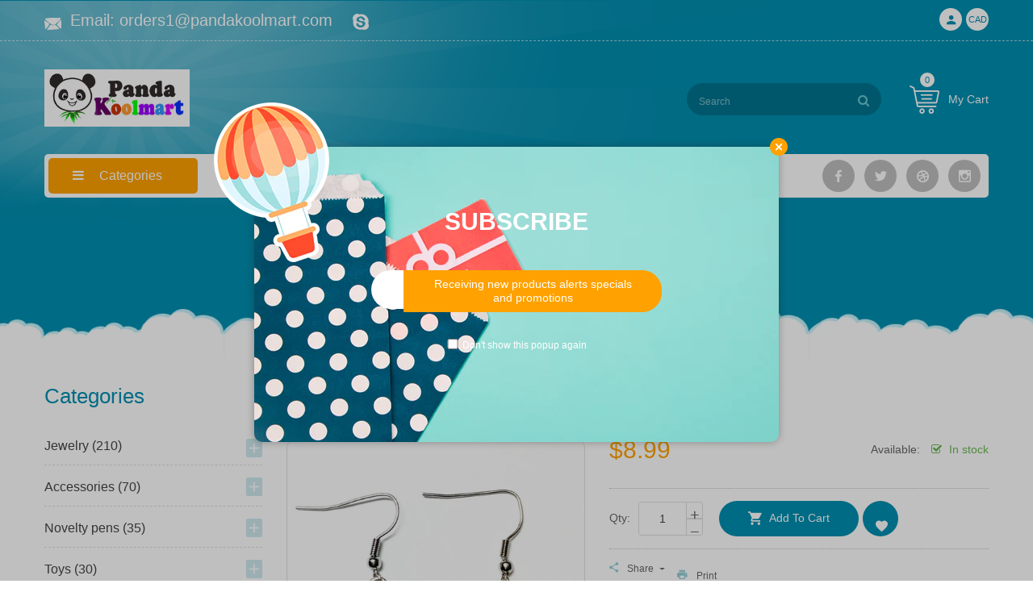

--- FILE ---
content_type: text/html; charset=utf-8
request_url: https://www.pandakoolmart.com/collections/earrings/products/emm1405
body_size: 25637
content:
<!doctype html>
<!--[if IE 9]> <html class="ie9 no-js" lang="en"> <![endif]-->
<!--[if (gt IE 9)|!(IE)]><!-->
<html class="no-js" lang="en">
<!--<![endif]-->
<head>
  <meta charset="utf-8">
  <meta http-equiv="X-UA-Compatible" content="IE=edge,chrome=1">
  <meta name="viewport" content="width=device-width,initial-scale=1,minimum-scale=1.0,maximum-scale=1.0,user-scalable=no">
  <meta name="theme-color" content="#008eb0">
  <link rel="canonical" href="https://www.pandakoolmart.com/products/emm1405">

  

  
  <title>
    Rhinestone dragonfly earrings
    
    
    
      &ndash; pandakoolmart
    
  </title>

  
    <meta name="description" content="Rhinestone dragonfly earrings">
  
  <!-- /snippets/social-meta-tags.liquid -->




<meta property="og:site_name" content="pandakoolmart">
<meta property="og:url" content="https://www.pandakoolmart.com/products/emm1405">
<meta property="og:title" content="Rhinestone dragonfly earrings">
<meta property="og:type" content="product">
<meta property="og:description" content="Rhinestone dragonfly earrings">

  <meta property="og:price:amount" content="8.99">
  <meta property="og:price:currency" content="CAD">

<meta property="og:image" content="http://www.pandakoolmart.com/cdn/shop/products/EMM1405-2_1200x1200.jpg?v=1608314247"><meta property="og:image" content="http://www.pandakoolmart.com/cdn/shop/products/EMM1405_1200x1200.jpg?v=1608314247"><meta property="og:image" content="http://www.pandakoolmart.com/cdn/shop/products/EMM1405-1_1200x1200.jpg?v=1608314247">
<meta property="og:image:secure_url" content="https://www.pandakoolmart.com/cdn/shop/products/EMM1405-2_1200x1200.jpg?v=1608314247"><meta property="og:image:secure_url" content="https://www.pandakoolmart.com/cdn/shop/products/EMM1405_1200x1200.jpg?v=1608314247"><meta property="og:image:secure_url" content="https://www.pandakoolmart.com/cdn/shop/products/EMM1405-1_1200x1200.jpg?v=1608314247">


  <meta name="twitter:site" content="@vinovathemes">

<meta name="twitter:card" content="summary_large_image">
<meta name="twitter:title" content="Rhinestone dragonfly earrings">
<meta name="twitter:description" content="Rhinestone dragonfly earrings">

  

  <link href="//fonts.googleapis.com/css?family=Fredoka+One:300,400,500,600,700" rel="stylesheet" type="text/css" media="all" />



  <link rel="stylesheet" href="https://cdnjs.cloudflare.com/ajax/libs/material-design-iconic-font/2.2.0/css/material-design-iconic-font.min.css">
<script src="https://use.fontawesome.com/56001f5fe2.js"></script>

  

<link href="//www.pandakoolmart.com/cdn/shop/t/6/assets/bootstrap.min.css?v=58723204220926229821606875168" rel="stylesheet" type="text/css" media="all" />
<link href="//www.pandakoolmart.com/cdn/shop/t/6/assets/animate.min.css?v=23672704411935891751606875159" rel="stylesheet" type="text/css" media="all" />
<link href="//www.pandakoolmart.com/cdn/shop/t/6/assets/common.scss.css?v=66073204746002215221606875170" rel="stylesheet" type="text/css" media="all" />
<link href="//www.pandakoolmart.com/cdn/shop/t/6/assets/owl.carousel.min.css?v=162555186297401405911606875184" rel="stylesheet" type="text/css" media="all" />
<link href="//www.pandakoolmart.com/cdn/shop/t/6/assets/owl.theme.default.css?v=128564771863452648171606875185" rel="stylesheet" type="text/css" media="all" />
<link href="//www.pandakoolmart.com/cdn/shop/t/6/assets/slick.scss.css?v=118621147232858922571735532948" rel="stylesheet" type="text/css" media="all" />
<link href="//www.pandakoolmart.com/cdn/shop/t/6/assets/jquery.mmenu.all.css?v=150430478545731369351606875179" rel="stylesheet" type="text/css" media="all" />
<link href="//www.pandakoolmart.com/cdn/shop/t/6/assets/jquery.fancybox.css?v=62795306972241779731606875178" rel="stylesheet" type="text/css" media="all" />
<link href="//www.pandakoolmart.com/cdn/shop/t/6/assets/jquery.ui.min.css?v=182456455212238476291606875182" rel="stylesheet" type="text/css" media="all" />
<link href="//www.pandakoolmart.com/cdn/shop/t/6/assets/layout.scss.css?v=132423037781216766841735532948" rel="stylesheet" type="text/css" media="all" />
<link href="//www.pandakoolmart.com/cdn/shop/t/6/assets/theme.scss.css?v=176490223979388300621737209775" rel="stylesheet" type="text/css" media="all" />

<link href="//www.pandakoolmart.com/cdn/shop/t/6/assets/theme-rtl.scss.css?v=155604010083351092021606875211" rel="stylesheet" type="text/css" media="all" />

<link href="//www.pandakoolmart.com/cdn/shop/t/6/assets/responsive.scss.css?v=135442205078269828951608838372" rel="stylesheet" type="text/css" media="all" />
  

<script>
  var theme = {
    strings: {
      addToCart: "Add To Cart",
      soldOut: "Sold out",
      unavailable: "Unavailable",
      showMore: "Show More",
      showLess: "Show Less",
      addressError: "Error looking up that address",
      addressNoResults: "No results for that address",
      addressQueryLimit: "You have exceeded the Google API usage limit. Consider upgrading to a \u003ca href=\"https:\/\/developers.google.com\/maps\/premium\/usage-limits\"\u003ePremium Plan\u003c\/a\u003e.",
      authError: "There was a problem authenticating your Google Maps account."
    },
    moneyFormat: "${{amount}}",
    moneyFormatnojson: "${{amount}}"
  }
  window.ajaxcart_type = 'pop_up';
  window.file_url = '//www.pandakoolmart.com/cdn/shop/files/?v=838';
  window.asset_url = '//www.pandakoolmart.com/cdn/shop/t/6/assets/?v=838';
  window.sidebar_multichoise = true;
  document.documentElement.className = document.documentElement.className.replace('no-js', 'js');
</script>

<!--[if (lte IE 9) ]><script src="//www.pandakoolmart.com/cdn/shop/t/6/assets/match-media.min.js?v=22265819453975888031606875183" type="text/javascript"></script><![endif]-->

<script src="//www.pandakoolmart.com/cdn/shop/t/6/assets/jquery.2.2.4.min.js?v=105778841822381192391606875177" type="text/javascript"></script>



<!--[if (gt IE 9)|!(IE)]><!--><script src="//www.pandakoolmart.com/cdn/shop/t/6/assets/lazysizes.js?v=68441465964607740661606875182" async="async"></script><!--<![endif]-->
<!--[if lte IE 9]><script src="//www.pandakoolmart.com/cdn/shop/t/6/assets/lazysizes.min.js?v=838"></script><![endif]-->

<script src="//www.pandakoolmart.com/cdn/shop/t/6/assets/vendor.js?v=6196443325729383071606875192" defer="defer"></script>

<script src="//www.pandakoolmart.com/cdn/shopifycloud/storefront/assets/themes_support/api.jquery-7ab1a3a4.js" type="text/javascript"></script>
<script src="//www.pandakoolmart.com/cdn/shopifycloud/storefront/assets/themes_support/option_selection-b017cd28.js" type="text/javascript"></script>
<script src="//www.pandakoolmart.com/cdn/shop/t/6/assets/history.js?v=111750485618018635111606875173" type="text/javascript"></script>
<script src="//www.pandakoolmart.com/cdn/s/javascripts/currencies.js" type="text/javascript"></script>
<script src="//www.pandakoolmart.com/cdn/shop/t/6/assets/jquery.currencies.min.js?v=175057760772006623221606875177" type="text/javascript"></script>


<script src="//www.pandakoolmart.com/cdn/shop/t/6/assets/jquery.instafeed.min.js?v=165039831520743585941606875178" defer="defer"></script>
<script src="//www.pandakoolmart.com/cdn/shop/t/6/assets/jquery.owl.carousel.min.js?v=103974618963716553261606875180" defer="defer"></script>
<script src="//www.pandakoolmart.com/cdn/shop/t/6/assets/jquery.mmenu.all.min.js?v=69800506894114961991606875179" defer="defer"></script>
<script src="//www.pandakoolmart.com/cdn/shop/t/6/assets/jquery.sticky-kit.min.js?v=66126413308727956611606875181" defer="defer"></script>
<script src="//www.pandakoolmart.com/cdn/shop/t/6/assets/parallax.js?v=77679305127575401571606875185" defer="defer"></script>
<script src="//www.pandakoolmart.com/cdn/shop/t/6/assets/handlebars.min.js?v=79044469952368397291606875173" defer="defer"></script>
<!-- /snippets/ajax-cart-template.liquid -->

  <script id="CartTemplate" type="text/template">
  
    <form action="/cart" method="post" class="cart ajaxcart">
      <div class="ajaxcart__inner">
        {{#items}}
        <div class="ajaxcart__product" data-line="{{line}}">
            <div class="media">
              <a href="{{url}}" class="mr-10"><img class="d-flex product-image" src="{{img}}" alt="{{name}}" title="{{name}}"></a>
              <div class="media-body">
                <div class="mb-5"><a class="product-name" href="{{url}}">{{name}}</a></div>
                <div class="mb-5">
                {{#if variation}}
                  <span class="ajaxcart__product-meta">{{variation}}</span>
                {{/if}}
                {{#properties}}
                  {{#each this}}
                    {{#if this}}
                      <span class="ajaxcart__product-meta">{{@key}}: {{this}}</span>
                    {{/if}}
                  {{/each}}
                {{/properties}}
                
                </div>
                <span class="product-price">
                  {{#if discountsApplied}}
                    <small class="ajaxcart-item__price-strikethrough"><s>{{{originalLinePrice}}}</s></small>
                    <br><span class="money">{{{linePrice}}}</span>
                  {{else}}
                    <span class="money">{{{linePrice}}}</span>
                  {{/if}}
                </span>
                <span class="quantity"> x {{itemQty}}</span>
                <div class="mt-5">
                  <a class="remove-from-cart" rel="nofollow" href="#" title="remove from cart" data-line="{{line}}">
                      <i class="fa fa-trash-o" aria-hidden="true"></i>
                  </a>
                </div>
              </div>
            </div>
        </div>
        {{/items}}

      </div>
      <div class="ajaxcart__footer">
        
          <div class="cart-note mb-10 mt-10">
            <label for="CartSpecialInstructions">Add a note to your order</label>
            <textarea name="note" class="input-full" id="CartSpecialInstructions">{{ note }}</textarea>
          </div>
        
          <div class="subtotal d-flex align-items-center mt-20 mb-10">
            <label>TOTAL&nbsp;:</label>
            <span class="ml-auto">{{{totalPrice}}}</span>
          </div>
          {{#if totalCartDiscount}}
          <div class="total d-flex align-items-center">
            <label>TOTAL&nbsp;:</label>
            <span class="ml-auto">{{{totalCartDiscount}}}</span>
          </div>
          {{/if}}
          <p class="text-center mb-20">Shipping &amp; taxes calculated at checkout</p>
          <div class="d-flex justify-content-center">
            <a href="{{ shop.secure_url }}/cart" class="btn btn-primary mr-10">
              View Cart
            </a>
            <button type="submit" class="btn btn-primary cart__checkout" name="checkout">
              Check out
            </button>
          </div>
          
            <div class="additional_checkout_buttons mt-10"><div class="dynamic-checkout__content" id="dynamic-checkout-cart" data-shopify="dynamic-checkout-cart"> <shopify-accelerated-checkout-cart wallet-configs="[{&quot;supports_subs&quot;:true,&quot;supports_def_opts&quot;:false,&quot;name&quot;:&quot;shop_pay&quot;,&quot;wallet_params&quot;:{&quot;shopId&quot;:51735068867,&quot;merchantName&quot;:&quot;pandakoolmart&quot;,&quot;personalized&quot;:true}},{&quot;supports_subs&quot;:false,&quot;supports_def_opts&quot;:false,&quot;name&quot;:&quot;paypal&quot;,&quot;wallet_params&quot;:{&quot;shopId&quot;:51735068867,&quot;countryCode&quot;:&quot;CA&quot;,&quot;merchantName&quot;:&quot;pandakoolmart&quot;,&quot;phoneRequired&quot;:false,&quot;companyRequired&quot;:false,&quot;shippingType&quot;:&quot;shipping&quot;,&quot;shopifyPaymentsEnabled&quot;:true,&quot;hasManagedSellingPlanState&quot;:null,&quot;requiresBillingAgreement&quot;:false,&quot;merchantId&quot;:&quot;E25MCHVU6PCTS&quot;,&quot;sdkUrl&quot;:&quot;https://www.paypal.com/sdk/js?components=buttons\u0026commit=false\u0026currency=CAD\u0026locale=en_US\u0026client-id=AfUEYT7nO4BwZQERn9Vym5TbHAG08ptiKa9gm8OARBYgoqiAJIjllRjeIMI4g294KAH1JdTnkzubt1fr\u0026merchant-id=E25MCHVU6PCTS\u0026intent=authorize&quot;}}]" access-token="3ce23c0d54be6b992b1f927612d4f2ed" buyer-country="CA" buyer-locale="en" buyer-currency="CAD" shop-id="51735068867" cart-id="6aa39e48799b6db63006cbaf44541d8a" enabled-flags="[&quot;d6d12da0&quot;]" > <div class="wallet-button-wrapper"> <ul class='wallet-cart-grid wallet-cart-grid--skeleton' role="list" data-shopify-buttoncontainer="true"> <li data-testid='grid-cell' class='wallet-cart-button-container'><div class='wallet-cart-button wallet-cart-button__skeleton' role='button' disabled aria-hidden='true'>&nbsp</div></li><li data-testid='grid-cell' class='wallet-cart-button-container'><div class='wallet-cart-button wallet-cart-button__skeleton' role='button' disabled aria-hidden='true'>&nbsp</div></li> </ul> </div> </shopify-accelerated-checkout-cart> <small id="shopify-buyer-consent" class="hidden" aria-hidden="true" data-consent-type="subscription"> One or more of the items in your cart is a recurring or deferred purchase. By continuing, I agree to the <span id="shopify-subscription-policy-button">cancellation policy</span> and authorize you to charge my payment method at the prices, frequency and dates listed on this page until my order is fulfilled or I cancel, if permitted. </small> </div></div>
          
      </div>
    </form>
  
  </script>
  <script id="AjaxQty" type="text/template">
  
    <div class="ajaxcart__qty">
      <button type="button" class="ajaxcart__qty-adjust ajaxcart__qty--minus icon-fallback-text" data-id="{{key}}" data-qty="{{itemMinus}}">
        <span class="icon icon-minus" aria-hidden="true"></span>
        <span class="fallback-text" aria-hidden="true">&minus;</span>
        <span class="visually-hidden">Reduce item quantity by one</span>
      </button>
      <input type="text" class="ajaxcart__qty-num" value="{{itemQty}}" min="0" data-id="{{key}}" aria-label="quantity" pattern="[0-9]*">
      <button type="button" class="ajaxcart__qty-adjust ajaxcart__qty--plus icon-fallback-text" data-id="{{key}}" data-qty="{{itemAdd}}">
        <span class="icon icon-plus" aria-hidden="true"></span>
        <span class="fallback-text" aria-hidden="true">+</span>
        <span class="visually-hidden">Increase item quantity by one</span>
      </button>
    </div>
  
  </script>
  <script id="JsQty" type="text/template">
  
    <div class="js-qty">
      <button type="button" class="js-qty__adjust js-qty__adjust--minus icon-fallback-text" data-id="{{key}}" data-qty="{{itemMinus}}">
        <span class="icon icon-minus" aria-hidden="true"></span>
        <span class="fallback-text" aria-hidden="true">&minus;</span>
        <span class="visually-hidden">Reduce item quantity by one</span>
      </button>
      <input type="text" class="js-qty__num" value="{{itemQty}}" min="1" data-id="{{key}}" aria-label="quantity" pattern="[0-9]*" name="{{inputName}}" id="{{inputId}}">
      <button type="button" class="js-qty__adjust js-qty__adjust--plus icon-fallback-text" data-id="{{key}}" data-qty="{{itemAdd}}">
        <span class="icon icon-plus" aria-hidden="true"></span>
        <span class="fallback-text" aria-hidden="true">+</span>
        <span class="visually-hidden">Increase item quantity by one</span>
      </button>
    </div>
  
  </script>
<script id="ListProductTemplate_type1" type="text/template">
  
  {{#items}}
    <div class="{{classItem}}">
      <div class="product_scale">
        <div class="item-product item-animate type_1">
          <div class="thumbnail-container">
            <a href="{{url}}">
              <img class="img-fluid product__thumbnail lazyload" src="{{img}}" alt="{{name}}">
              <img class="img-fluid product__thumbnail-second lazyload" src="{{imgsecond}}" alt="{{name}}">
            </a>
            <div class="group-bt-frist d-flex justify-content-center">
              
              
              
              <scr{{!}}ipt class="swym-product-view-snippet">
                ['SwymViewProducts', 'SwymWatchProducts', 'SwymProductVariants'].forEach(function(k){
                  if(!window[k]) window[k] = {}; 
                });
                (function(et){
                  var collections = "{{product_type}}";
                  var o={}, empi={{id}},
                  piu = "{{variants_first_image}}";
                  
                  SwymProductVariants[{{variants_first_id}}] = {
                    empi:empi,epi:{{variants_first_id}},
                    du:"{{url}}",
                    dt:"{{name}}",
                    iu: null || piu,
                    stk: 1,
                    pr: {{price_nofomat}}/100,
                    op: {{compare_at_price_nofomat}}/100, 
                    variants: [{ "Default Title" : {{variants_first_id}} }]
                  };
                  SwymWatchProducts[{{variants_first_id}}] = o[{{variants_first_id}}] = {"id": {{variants_first_id}}, "available": true,"inventory_management": null,"inventory_quantity": 1,"title": "Default Title", "inventory_policy": "deny"};
                  
                  var product_data = {
                    empi:empi, epi:{{variants_first_id}},
                    dt  :"Organic Strawberry Fruits",du:"https://freshmart-vinova.myshopify.com/products/organic-strawberry-fruits-10",
                    ct  :collections,pr:{{price_nofomat}}/100,stk:1,
                    iu  :null || piu,variants:[{ "Default Title" : {{variants_first_id}} }],
                    op:{{compare_at_price_nofomat}}/100 
                  };
                  SwymViewProducts["{{handle}}"] = SwymViewProducts[{{id}}] = product_data;
                  SwymWatchProducts["{{handle}}"] = SwymWatchProducts[{{id}}] = o;
                })();
              </scr{{!}}ipt>
              <div class="productWishList">
                <a href="#" class="btn btnProduct btnProductWishlist swym-button swym-add-to-wishlist-view-product product_{{id}}" data-swaction="addToWishlist" data-product-id="{{id}}" data-toggle="tooltip" data-placement="top"></a>
              </div>
              
              
              
              
                <div class="productQuickView hidden-md-down">
                  <a class="btn btnProduct btnProductQuickview" href="#" data-handle="{{handle}}" data-toggle="tooltip" data-placement="top" title="Quick view">
                      <i class="zmdi zmdi-search"></i>
                  </a>
                </div>
              
              
              
            </div>
          </div>

          <div class="product__info">
            <div class="product-group text-center">
              <div class="product__title">
                <a href="{{url}}">{{name}}</a>
              </div>
              
              
              
              <div class="product__review">
                <div class="rating"><span class="shopify-product-reviews-badge" data-id="{{id}}"></span></div>
              </div>
              
              
              
              <div class="product__price">
                <span class="product-price__price"><span class="money">{{price}}</span></span>
              </div>
            </div>
            <div class="group-buttons d-flex justify-content-center">
              <form class="formAddToCart" action="/cart/add" method="post" enctype="multipart/form-data">
                <input type="hidden" name="id" value="{{variants_first_id}}" />
                  {{#if variantmulti }}
                    <a class="btn btnAddToCart" href="{{url}}" data-toggle="tooltip" data-placement="top" title="Select Options">
                      <i class="zmdi zmdi-check"></i>
                      <span>Select Options</span>
                    </a>
                  {{else}}
                    <button class="btn btnAddToCart" type="submit" value="Submit" data-handle="{{handle}}" data-toggle="tooltip" data-placement="top" title="Add To Cart">
                      <i class="zmdi zmdi-shopping-cart"></i>
                      <span>Add To Cart</span>
                    </button>
                  {{/if}}
              </form>            
            </div>
          </div>
        </div>
      </div>
    </div>
  {{/items}}
  
</script>
<script id="ListProductTemplate_type2" type="text/template">
  
  {{#items}}
    <div class="{{classItem}}">
      <div class="product_scale">
        <div class="item-product item-animate type_2">
          <div class="thumbnail-container">
            <a href="{{url}}">
              <img class="img-fluid product__thumbnail lazyload" src="{{img}}" alt="{{name}}">
              <img class="img-fluid product__thumbnail-second lazyload" src="{{imgsecond}}" alt="{{name}}">
            </a>
          </div>

          <div class="product__info">
            <div class="product-group text-center">
              <div class="product__title">
                <a href="{{url}}">{{name}}</a>
              </div>
              
              
              
              <div class="product__review">
                <div class="rating"><span class="shopify-product-reviews-badge" data-id="{{id}}"></span></div>
              </div>
              
              
              
              <div class="product__price">
                <span class="product-price__price"><span class="money">{{price}}</span></span>
              </div>
            </div>
            <div class="group-buttons d-flex justify-content-center">
              
              
              
              <scr{{!}}ipt class="swym-product-view-snippet">
                ['SwymViewProducts', 'SwymWatchProducts', 'SwymProductVariants'].forEach(function(k){
                  if(!window[k]) window[k] = {};
                });
                (function(et){
                  var collections = "{{product_type}}";
                  var o={}, empi={{id}},
                  piu = "{{variants_first_image}}";
                  
                  SwymProductVariants[{{variants_first_id}}] = {
                    empi:empi,epi:{{variants_first_id}},
                    du:"{{url}}",
                    dt:"{{name}}",
                    iu: null || piu,
                    stk: 1,
                    pr: {{price_nofomat}}/100,
                    op: {{compare_at_price_nofomat}}/100, 
                    variants: [{ "Default Title" : {{variants_first_id}} }]
                  };
                  SwymWatchProducts[{{variants_first_id}}] = o[{{variants_first_id}}] = {"id": {{variants_first_id}}, "available": true,"inventory_management": null,"inventory_quantity": 1,"title": "Default Title", "inventory_policy": "deny"};
                  
                  var product_data = {
                    empi:empi, epi:{{variants_first_id}},
                    dt  :"Organic Strawberry Fruits",du:"https://freshmart-vinova.myshopify.com/products/organic-strawberry-fruits-10",
                    ct  :collections,pr:{{price_nofomat}}/100,stk:1,
                    iu  :null || piu,variants:[{ "Default Title" : {{variants_first_id}} }],
                    op:{{compare_at_price_nofomat}}/100 
                  };
                  SwymViewProducts["{{handle}}"] = SwymViewProducts[{{id}}] = product_data;
                  SwymWatchProducts["{{handle}}"] = SwymWatchProducts[{{id}}] = o;
                })();
              </scr{{!}}ipt>
              <div class="productWishList">
                <a href="#" class="btn btnProduct btnProductWishlist swym-button swym-add-to-wishlist-view-product product_{{id}}" data-swaction="addToWishlist" data-product-id="{{id}}" data-toggle="tooltip" data-placement="top"></a>
              </div>
              
              
              
                <form class="formAddToCart" action="/cart/add" method="post" enctype="multipart/form-data">
                  <input type="hidden" name="id" value="{{variants_first_id}}" />
                    {{#if variantmulti }}
                      <a class="btn btnAddToCart" href="{{url}}" data-toggle="tooltip" data-placement="top" title="Select Options">
                        <i class="zmdi zmdi-check"></i>
                        <span>Select Options</span>
                      </a>
                    {{else}}
                      <button class="btn btnAddToCart" type="submit" value="Submit" data-handle="{{handle}}" data-toggle="tooltip" data-placement="top" title="Add To Cart">
                        <i class="zmdi zmdi-shopping-cart"></i>
                        <span>Add To Cart</span>
                      </button>
                    {{/if}}
                </form>
              
              
              
                <div class="productQuickView hidden-md-down">
                  <a class="btn btnProduct btnProductQuickview" href="#" data-handle="{{handle}}" data-toggle="tooltip" data-placement="top" title="Quick view">
                      <i class="zmdi zmdi-search"></i>
                  </a>
                </div>
              
              
              
            </div>
          </div>
        </div>
      </div>
    </div>
  {{/items}}
  
</script>
<script src="//www.pandakoolmart.com/cdn/shop/t/6/assets/ajax-cart.js?v=5178041563893235711735532948" defer="defer"></script>
<script>
  jQuery(function($) {
    ajaxCart.init({
      formSelector: '.formAddToCart',
      cartContainer: '#cart-info',
      addToCartSelector: '.btnAddToCart',
      cartCountSelector: '#CartCount',
      cartCostSelector: '#CartCost',
      moneyFormat: "${{amount}}"
    });
  });

  jQuery('body').on('afterCartLoad.ajaxCart', function(evt, cart) {
    //timber.RightDrawer.open();
  });
</script>


<script src="//www.pandakoolmart.com/cdn/shop/t/6/assets/jquery.photoswipe.min.js?v=86580108758584113531606875181" defer="defer"></script>
<script src="//www.pandakoolmart.com/cdn/shop/t/6/assets/jquery.photoswipe-ui-default.min.js?v=1107016311430296291606875180" defer="defer"></script>
<script src="//www.pandakoolmart.com/cdn/shop/t/6/assets/jquery.elevatezoom.js?v=123299089282303306721606875178" defer="defer"></script>


<script src="//www.pandakoolmart.com/cdn/shop/t/6/assets/jquery.countdown.js?v=120216172512754458201606875177" defer="defer"></script>
<script src="//www.pandakoolmart.com/cdn/shop/t/6/assets/theme.js?v=99319843255351094481606875191" defer="defer"></script>
<script src="//www.pandakoolmart.com/cdn/shop/t/6/assets/global.js?v=110484022714100336281606875211" defer="defer"></script>
<script src="//www.pandakoolmart.com/cdn/shop/t/6/assets/custom.js?v=128148012170336484771606875171" defer="defer"></script>
  <script>window.performance && window.performance.mark && window.performance.mark('shopify.content_for_header.start');</script><meta id="shopify-digital-wallet" name="shopify-digital-wallet" content="/51735068867/digital_wallets/dialog">
<meta name="shopify-checkout-api-token" content="3ce23c0d54be6b992b1f927612d4f2ed">
<meta id="in-context-paypal-metadata" data-shop-id="51735068867" data-venmo-supported="false" data-environment="production" data-locale="en_US" data-paypal-v4="true" data-currency="CAD">
<link rel="alternate" type="application/json+oembed" href="https://www.pandakoolmart.com/products/emm1405.oembed">
<script async="async" src="/checkouts/internal/preloads.js?locale=en-CA"></script>
<link rel="preconnect" href="https://shop.app" crossorigin="anonymous">
<script async="async" src="https://shop.app/checkouts/internal/preloads.js?locale=en-CA&shop_id=51735068867" crossorigin="anonymous"></script>
<script id="apple-pay-shop-capabilities" type="application/json">{"shopId":51735068867,"countryCode":"CA","currencyCode":"CAD","merchantCapabilities":["supports3DS"],"merchantId":"gid:\/\/shopify\/Shop\/51735068867","merchantName":"pandakoolmart","requiredBillingContactFields":["postalAddress","email"],"requiredShippingContactFields":["postalAddress","email"],"shippingType":"shipping","supportedNetworks":["visa","masterCard","amex","discover","interac","jcb"],"total":{"type":"pending","label":"pandakoolmart","amount":"1.00"},"shopifyPaymentsEnabled":true,"supportsSubscriptions":true}</script>
<script id="shopify-features" type="application/json">{"accessToken":"3ce23c0d54be6b992b1f927612d4f2ed","betas":["rich-media-storefront-analytics"],"domain":"www.pandakoolmart.com","predictiveSearch":true,"shopId":51735068867,"locale":"en"}</script>
<script>var Shopify = Shopify || {};
Shopify.shop = "pandakoolmart.myshopify.com";
Shopify.locale = "en";
Shopify.currency = {"active":"CAD","rate":"1.0"};
Shopify.country = "CA";
Shopify.theme = {"name":"Shopify bibomart vinova v1.0.0","id":116451836099,"schema_name":"Vinova Bibomart","schema_version":"1.0.0","theme_store_id":null,"role":"main"};
Shopify.theme.handle = "null";
Shopify.theme.style = {"id":null,"handle":null};
Shopify.cdnHost = "www.pandakoolmart.com/cdn";
Shopify.routes = Shopify.routes || {};
Shopify.routes.root = "/";</script>
<script type="module">!function(o){(o.Shopify=o.Shopify||{}).modules=!0}(window);</script>
<script>!function(o){function n(){var o=[];function n(){o.push(Array.prototype.slice.apply(arguments))}return n.q=o,n}var t=o.Shopify=o.Shopify||{};t.loadFeatures=n(),t.autoloadFeatures=n()}(window);</script>
<script>
  window.ShopifyPay = window.ShopifyPay || {};
  window.ShopifyPay.apiHost = "shop.app\/pay";
  window.ShopifyPay.redirectState = null;
</script>
<script id="shop-js-analytics" type="application/json">{"pageType":"product"}</script>
<script defer="defer" async type="module" src="//www.pandakoolmart.com/cdn/shopifycloud/shop-js/modules/v2/client.init-shop-cart-sync_BN7fPSNr.en.esm.js"></script>
<script defer="defer" async type="module" src="//www.pandakoolmart.com/cdn/shopifycloud/shop-js/modules/v2/chunk.common_Cbph3Kss.esm.js"></script>
<script defer="defer" async type="module" src="//www.pandakoolmart.com/cdn/shopifycloud/shop-js/modules/v2/chunk.modal_DKumMAJ1.esm.js"></script>
<script type="module">
  await import("//www.pandakoolmart.com/cdn/shopifycloud/shop-js/modules/v2/client.init-shop-cart-sync_BN7fPSNr.en.esm.js");
await import("//www.pandakoolmart.com/cdn/shopifycloud/shop-js/modules/v2/chunk.common_Cbph3Kss.esm.js");
await import("//www.pandakoolmart.com/cdn/shopifycloud/shop-js/modules/v2/chunk.modal_DKumMAJ1.esm.js");

  window.Shopify.SignInWithShop?.initShopCartSync?.({"fedCMEnabled":true,"windoidEnabled":true});

</script>
<script>
  window.Shopify = window.Shopify || {};
  if (!window.Shopify.featureAssets) window.Shopify.featureAssets = {};
  window.Shopify.featureAssets['shop-js'] = {"shop-cart-sync":["modules/v2/client.shop-cart-sync_CJVUk8Jm.en.esm.js","modules/v2/chunk.common_Cbph3Kss.esm.js","modules/v2/chunk.modal_DKumMAJ1.esm.js"],"init-fed-cm":["modules/v2/client.init-fed-cm_7Fvt41F4.en.esm.js","modules/v2/chunk.common_Cbph3Kss.esm.js","modules/v2/chunk.modal_DKumMAJ1.esm.js"],"init-shop-email-lookup-coordinator":["modules/v2/client.init-shop-email-lookup-coordinator_Cc088_bR.en.esm.js","modules/v2/chunk.common_Cbph3Kss.esm.js","modules/v2/chunk.modal_DKumMAJ1.esm.js"],"init-windoid":["modules/v2/client.init-windoid_hPopwJRj.en.esm.js","modules/v2/chunk.common_Cbph3Kss.esm.js","modules/v2/chunk.modal_DKumMAJ1.esm.js"],"shop-button":["modules/v2/client.shop-button_B0jaPSNF.en.esm.js","modules/v2/chunk.common_Cbph3Kss.esm.js","modules/v2/chunk.modal_DKumMAJ1.esm.js"],"shop-cash-offers":["modules/v2/client.shop-cash-offers_DPIskqss.en.esm.js","modules/v2/chunk.common_Cbph3Kss.esm.js","modules/v2/chunk.modal_DKumMAJ1.esm.js"],"shop-toast-manager":["modules/v2/client.shop-toast-manager_CK7RT69O.en.esm.js","modules/v2/chunk.common_Cbph3Kss.esm.js","modules/v2/chunk.modal_DKumMAJ1.esm.js"],"init-shop-cart-sync":["modules/v2/client.init-shop-cart-sync_BN7fPSNr.en.esm.js","modules/v2/chunk.common_Cbph3Kss.esm.js","modules/v2/chunk.modal_DKumMAJ1.esm.js"],"init-customer-accounts-sign-up":["modules/v2/client.init-customer-accounts-sign-up_CfPf4CXf.en.esm.js","modules/v2/client.shop-login-button_DeIztwXF.en.esm.js","modules/v2/chunk.common_Cbph3Kss.esm.js","modules/v2/chunk.modal_DKumMAJ1.esm.js"],"pay-button":["modules/v2/client.pay-button_CgIwFSYN.en.esm.js","modules/v2/chunk.common_Cbph3Kss.esm.js","modules/v2/chunk.modal_DKumMAJ1.esm.js"],"init-customer-accounts":["modules/v2/client.init-customer-accounts_DQ3x16JI.en.esm.js","modules/v2/client.shop-login-button_DeIztwXF.en.esm.js","modules/v2/chunk.common_Cbph3Kss.esm.js","modules/v2/chunk.modal_DKumMAJ1.esm.js"],"avatar":["modules/v2/client.avatar_BTnouDA3.en.esm.js"],"init-shop-for-new-customer-accounts":["modules/v2/client.init-shop-for-new-customer-accounts_CsZy_esa.en.esm.js","modules/v2/client.shop-login-button_DeIztwXF.en.esm.js","modules/v2/chunk.common_Cbph3Kss.esm.js","modules/v2/chunk.modal_DKumMAJ1.esm.js"],"shop-follow-button":["modules/v2/client.shop-follow-button_BRMJjgGd.en.esm.js","modules/v2/chunk.common_Cbph3Kss.esm.js","modules/v2/chunk.modal_DKumMAJ1.esm.js"],"checkout-modal":["modules/v2/client.checkout-modal_B9Drz_yf.en.esm.js","modules/v2/chunk.common_Cbph3Kss.esm.js","modules/v2/chunk.modal_DKumMAJ1.esm.js"],"shop-login-button":["modules/v2/client.shop-login-button_DeIztwXF.en.esm.js","modules/v2/chunk.common_Cbph3Kss.esm.js","modules/v2/chunk.modal_DKumMAJ1.esm.js"],"lead-capture":["modules/v2/client.lead-capture_DXYzFM3R.en.esm.js","modules/v2/chunk.common_Cbph3Kss.esm.js","modules/v2/chunk.modal_DKumMAJ1.esm.js"],"shop-login":["modules/v2/client.shop-login_CA5pJqmO.en.esm.js","modules/v2/chunk.common_Cbph3Kss.esm.js","modules/v2/chunk.modal_DKumMAJ1.esm.js"],"payment-terms":["modules/v2/client.payment-terms_BxzfvcZJ.en.esm.js","modules/v2/chunk.common_Cbph3Kss.esm.js","modules/v2/chunk.modal_DKumMAJ1.esm.js"]};
</script>
<script id="__st">var __st={"a":51735068867,"offset":-18000,"reqid":"fb5068ac-ca51-425c-b81e-a96d0083a049-1770079558","pageurl":"www.pandakoolmart.com\/collections\/earrings\/products\/emm1405","u":"cfad84985e2e","p":"product","rtyp":"product","rid":6149094277315};</script>
<script>window.ShopifyPaypalV4VisibilityTracking = true;</script>
<script id="captcha-bootstrap">!function(){'use strict';const t='contact',e='account',n='new_comment',o=[[t,t],['blogs',n],['comments',n],[t,'customer']],c=[[e,'customer_login'],[e,'guest_login'],[e,'recover_customer_password'],[e,'create_customer']],r=t=>t.map((([t,e])=>`form[action*='/${t}']:not([data-nocaptcha='true']) input[name='form_type'][value='${e}']`)).join(','),a=t=>()=>t?[...document.querySelectorAll(t)].map((t=>t.form)):[];function s(){const t=[...o],e=r(t);return a(e)}const i='password',u='form_key',d=['recaptcha-v3-token','g-recaptcha-response','h-captcha-response',i],f=()=>{try{return window.sessionStorage}catch{return}},m='__shopify_v',_=t=>t.elements[u];function p(t,e,n=!1){try{const o=window.sessionStorage,c=JSON.parse(o.getItem(e)),{data:r}=function(t){const{data:e,action:n}=t;return t[m]||n?{data:e,action:n}:{data:t,action:n}}(c);for(const[e,n]of Object.entries(r))t.elements[e]&&(t.elements[e].value=n);n&&o.removeItem(e)}catch(o){console.error('form repopulation failed',{error:o})}}const l='form_type',E='cptcha';function T(t){t.dataset[E]=!0}const w=window,h=w.document,L='Shopify',v='ce_forms',y='captcha';let A=!1;((t,e)=>{const n=(g='f06e6c50-85a8-45c8-87d0-21a2b65856fe',I='https://cdn.shopify.com/shopifycloud/storefront-forms-hcaptcha/ce_storefront_forms_captcha_hcaptcha.v1.5.2.iife.js',D={infoText:'Protected by hCaptcha',privacyText:'Privacy',termsText:'Terms'},(t,e,n)=>{const o=w[L][v],c=o.bindForm;if(c)return c(t,g,e,D).then(n);var r;o.q.push([[t,g,e,D],n]),r=I,A||(h.body.append(Object.assign(h.createElement('script'),{id:'captcha-provider',async:!0,src:r})),A=!0)});var g,I,D;w[L]=w[L]||{},w[L][v]=w[L][v]||{},w[L][v].q=[],w[L][y]=w[L][y]||{},w[L][y].protect=function(t,e){n(t,void 0,e),T(t)},Object.freeze(w[L][y]),function(t,e,n,w,h,L){const[v,y,A,g]=function(t,e,n){const i=e?o:[],u=t?c:[],d=[...i,...u],f=r(d),m=r(i),_=r(d.filter((([t,e])=>n.includes(e))));return[a(f),a(m),a(_),s()]}(w,h,L),I=t=>{const e=t.target;return e instanceof HTMLFormElement?e:e&&e.form},D=t=>v().includes(t);t.addEventListener('submit',(t=>{const e=I(t);if(!e)return;const n=D(e)&&!e.dataset.hcaptchaBound&&!e.dataset.recaptchaBound,o=_(e),c=g().includes(e)&&(!o||!o.value);(n||c)&&t.preventDefault(),c&&!n&&(function(t){try{if(!f())return;!function(t){const e=f();if(!e)return;const n=_(t);if(!n)return;const o=n.value;o&&e.removeItem(o)}(t);const e=Array.from(Array(32),(()=>Math.random().toString(36)[2])).join('');!function(t,e){_(t)||t.append(Object.assign(document.createElement('input'),{type:'hidden',name:u})),t.elements[u].value=e}(t,e),function(t,e){const n=f();if(!n)return;const o=[...t.querySelectorAll(`input[type='${i}']`)].map((({name:t})=>t)),c=[...d,...o],r={};for(const[a,s]of new FormData(t).entries())c.includes(a)||(r[a]=s);n.setItem(e,JSON.stringify({[m]:1,action:t.action,data:r}))}(t,e)}catch(e){console.error('failed to persist form',e)}}(e),e.submit())}));const S=(t,e)=>{t&&!t.dataset[E]&&(n(t,e.some((e=>e===t))),T(t))};for(const o of['focusin','change'])t.addEventListener(o,(t=>{const e=I(t);D(e)&&S(e,y())}));const B=e.get('form_key'),M=e.get(l),P=B&&M;t.addEventListener('DOMContentLoaded',(()=>{const t=y();if(P)for(const e of t)e.elements[l].value===M&&p(e,B);[...new Set([...A(),...v().filter((t=>'true'===t.dataset.shopifyCaptcha))])].forEach((e=>S(e,t)))}))}(h,new URLSearchParams(w.location.search),n,t,e,['guest_login'])})(!0,!0)}();</script>
<script integrity="sha256-4kQ18oKyAcykRKYeNunJcIwy7WH5gtpwJnB7kiuLZ1E=" data-source-attribution="shopify.loadfeatures" defer="defer" src="//www.pandakoolmart.com/cdn/shopifycloud/storefront/assets/storefront/load_feature-a0a9edcb.js" crossorigin="anonymous"></script>
<script crossorigin="anonymous" defer="defer" src="//www.pandakoolmart.com/cdn/shopifycloud/storefront/assets/shopify_pay/storefront-65b4c6d7.js?v=20250812"></script>
<script data-source-attribution="shopify.dynamic_checkout.dynamic.init">var Shopify=Shopify||{};Shopify.PaymentButton=Shopify.PaymentButton||{isStorefrontPortableWallets:!0,init:function(){window.Shopify.PaymentButton.init=function(){};var t=document.createElement("script");t.src="https://www.pandakoolmart.com/cdn/shopifycloud/portable-wallets/latest/portable-wallets.en.js",t.type="module",document.head.appendChild(t)}};
</script>
<script data-source-attribution="shopify.dynamic_checkout.buyer_consent">
  function portableWalletsHideBuyerConsent(e){var t=document.getElementById("shopify-buyer-consent"),n=document.getElementById("shopify-subscription-policy-button");t&&n&&(t.classList.add("hidden"),t.setAttribute("aria-hidden","true"),n.removeEventListener("click",e))}function portableWalletsShowBuyerConsent(e){var t=document.getElementById("shopify-buyer-consent"),n=document.getElementById("shopify-subscription-policy-button");t&&n&&(t.classList.remove("hidden"),t.removeAttribute("aria-hidden"),n.addEventListener("click",e))}window.Shopify?.PaymentButton&&(window.Shopify.PaymentButton.hideBuyerConsent=portableWalletsHideBuyerConsent,window.Shopify.PaymentButton.showBuyerConsent=portableWalletsShowBuyerConsent);
</script>
<script>
  function portableWalletsCleanup(e){e&&e.src&&console.error("Failed to load portable wallets script "+e.src);var t=document.querySelectorAll("shopify-accelerated-checkout .shopify-payment-button__skeleton, shopify-accelerated-checkout-cart .wallet-cart-button__skeleton"),e=document.getElementById("shopify-buyer-consent");for(let e=0;e<t.length;e++)t[e].remove();e&&e.remove()}function portableWalletsNotLoadedAsModule(e){e instanceof ErrorEvent&&"string"==typeof e.message&&e.message.includes("import.meta")&&"string"==typeof e.filename&&e.filename.includes("portable-wallets")&&(window.removeEventListener("error",portableWalletsNotLoadedAsModule),window.Shopify.PaymentButton.failedToLoad=e,"loading"===document.readyState?document.addEventListener("DOMContentLoaded",window.Shopify.PaymentButton.init):window.Shopify.PaymentButton.init())}window.addEventListener("error",portableWalletsNotLoadedAsModule);
</script>

<script type="module" src="https://www.pandakoolmart.com/cdn/shopifycloud/portable-wallets/latest/portable-wallets.en.js" onError="portableWalletsCleanup(this)" crossorigin="anonymous"></script>
<script nomodule>
  document.addEventListener("DOMContentLoaded", portableWalletsCleanup);
</script>

<link id="shopify-accelerated-checkout-styles" rel="stylesheet" media="screen" href="https://www.pandakoolmart.com/cdn/shopifycloud/portable-wallets/latest/accelerated-checkout-backwards-compat.css" crossorigin="anonymous">
<style id="shopify-accelerated-checkout-cart">
        #shopify-buyer-consent {
  margin-top: 1em;
  display: inline-block;
  width: 100%;
}

#shopify-buyer-consent.hidden {
  display: none;
}

#shopify-subscription-policy-button {
  background: none;
  border: none;
  padding: 0;
  text-decoration: underline;
  font-size: inherit;
  cursor: pointer;
}

#shopify-subscription-policy-button::before {
  box-shadow: none;
}

      </style>

<script>window.performance && window.performance.mark && window.performance.mark('shopify.content_for_header.end');</script>
<link href="https://monorail-edge.shopifysvc.com" rel="dns-prefetch">
<script>(function(){if ("sendBeacon" in navigator && "performance" in window) {try {var session_token_from_headers = performance.getEntriesByType('navigation')[0].serverTiming.find(x => x.name == '_s').description;} catch {var session_token_from_headers = undefined;}var session_cookie_matches = document.cookie.match(/_shopify_s=([^;]*)/);var session_token_from_cookie = session_cookie_matches && session_cookie_matches.length === 2 ? session_cookie_matches[1] : "";var session_token = session_token_from_headers || session_token_from_cookie || "";function handle_abandonment_event(e) {var entries = performance.getEntries().filter(function(entry) {return /monorail-edge.shopifysvc.com/.test(entry.name);});if (!window.abandonment_tracked && entries.length === 0) {window.abandonment_tracked = true;var currentMs = Date.now();var navigation_start = performance.timing.navigationStart;var payload = {shop_id: 51735068867,url: window.location.href,navigation_start,duration: currentMs - navigation_start,session_token,page_type: "product"};window.navigator.sendBeacon("https://monorail-edge.shopifysvc.com/v1/produce", JSON.stringify({schema_id: "online_store_buyer_site_abandonment/1.1",payload: payload,metadata: {event_created_at_ms: currentMs,event_sent_at_ms: currentMs}}));}}window.addEventListener('pagehide', handle_abandonment_event);}}());</script>
<script id="web-pixels-manager-setup">(function e(e,d,r,n,o){if(void 0===o&&(o={}),!Boolean(null===(a=null===(i=window.Shopify)||void 0===i?void 0:i.analytics)||void 0===a?void 0:a.replayQueue)){var i,a;window.Shopify=window.Shopify||{};var t=window.Shopify;t.analytics=t.analytics||{};var s=t.analytics;s.replayQueue=[],s.publish=function(e,d,r){return s.replayQueue.push([e,d,r]),!0};try{self.performance.mark("wpm:start")}catch(e){}var l=function(){var e={modern:/Edge?\/(1{2}[4-9]|1[2-9]\d|[2-9]\d{2}|\d{4,})\.\d+(\.\d+|)|Firefox\/(1{2}[4-9]|1[2-9]\d|[2-9]\d{2}|\d{4,})\.\d+(\.\d+|)|Chrom(ium|e)\/(9{2}|\d{3,})\.\d+(\.\d+|)|(Maci|X1{2}).+ Version\/(15\.\d+|(1[6-9]|[2-9]\d|\d{3,})\.\d+)([,.]\d+|)( \(\w+\)|)( Mobile\/\w+|) Safari\/|Chrome.+OPR\/(9{2}|\d{3,})\.\d+\.\d+|(CPU[ +]OS|iPhone[ +]OS|CPU[ +]iPhone|CPU IPhone OS|CPU iPad OS)[ +]+(15[._]\d+|(1[6-9]|[2-9]\d|\d{3,})[._]\d+)([._]\d+|)|Android:?[ /-](13[3-9]|1[4-9]\d|[2-9]\d{2}|\d{4,})(\.\d+|)(\.\d+|)|Android.+Firefox\/(13[5-9]|1[4-9]\d|[2-9]\d{2}|\d{4,})\.\d+(\.\d+|)|Android.+Chrom(ium|e)\/(13[3-9]|1[4-9]\d|[2-9]\d{2}|\d{4,})\.\d+(\.\d+|)|SamsungBrowser\/([2-9]\d|\d{3,})\.\d+/,legacy:/Edge?\/(1[6-9]|[2-9]\d|\d{3,})\.\d+(\.\d+|)|Firefox\/(5[4-9]|[6-9]\d|\d{3,})\.\d+(\.\d+|)|Chrom(ium|e)\/(5[1-9]|[6-9]\d|\d{3,})\.\d+(\.\d+|)([\d.]+$|.*Safari\/(?![\d.]+ Edge\/[\d.]+$))|(Maci|X1{2}).+ Version\/(10\.\d+|(1[1-9]|[2-9]\d|\d{3,})\.\d+)([,.]\d+|)( \(\w+\)|)( Mobile\/\w+|) Safari\/|Chrome.+OPR\/(3[89]|[4-9]\d|\d{3,})\.\d+\.\d+|(CPU[ +]OS|iPhone[ +]OS|CPU[ +]iPhone|CPU IPhone OS|CPU iPad OS)[ +]+(10[._]\d+|(1[1-9]|[2-9]\d|\d{3,})[._]\d+)([._]\d+|)|Android:?[ /-](13[3-9]|1[4-9]\d|[2-9]\d{2}|\d{4,})(\.\d+|)(\.\d+|)|Mobile Safari.+OPR\/([89]\d|\d{3,})\.\d+\.\d+|Android.+Firefox\/(13[5-9]|1[4-9]\d|[2-9]\d{2}|\d{4,})\.\d+(\.\d+|)|Android.+Chrom(ium|e)\/(13[3-9]|1[4-9]\d|[2-9]\d{2}|\d{4,})\.\d+(\.\d+|)|Android.+(UC? ?Browser|UCWEB|U3)[ /]?(15\.([5-9]|\d{2,})|(1[6-9]|[2-9]\d|\d{3,})\.\d+)\.\d+|SamsungBrowser\/(5\.\d+|([6-9]|\d{2,})\.\d+)|Android.+MQ{2}Browser\/(14(\.(9|\d{2,})|)|(1[5-9]|[2-9]\d|\d{3,})(\.\d+|))(\.\d+|)|K[Aa][Ii]OS\/(3\.\d+|([4-9]|\d{2,})\.\d+)(\.\d+|)/},d=e.modern,r=e.legacy,n=navigator.userAgent;return n.match(d)?"modern":n.match(r)?"legacy":"unknown"}(),u="modern"===l?"modern":"legacy",c=(null!=n?n:{modern:"",legacy:""})[u],f=function(e){return[e.baseUrl,"/wpm","/b",e.hashVersion,"modern"===e.buildTarget?"m":"l",".js"].join("")}({baseUrl:d,hashVersion:r,buildTarget:u}),m=function(e){var d=e.version,r=e.bundleTarget,n=e.surface,o=e.pageUrl,i=e.monorailEndpoint;return{emit:function(e){var a=e.status,t=e.errorMsg,s=(new Date).getTime(),l=JSON.stringify({metadata:{event_sent_at_ms:s},events:[{schema_id:"web_pixels_manager_load/3.1",payload:{version:d,bundle_target:r,page_url:o,status:a,surface:n,error_msg:t},metadata:{event_created_at_ms:s}}]});if(!i)return console&&console.warn&&console.warn("[Web Pixels Manager] No Monorail endpoint provided, skipping logging."),!1;try{return self.navigator.sendBeacon.bind(self.navigator)(i,l)}catch(e){}var u=new XMLHttpRequest;try{return u.open("POST",i,!0),u.setRequestHeader("Content-Type","text/plain"),u.send(l),!0}catch(e){return console&&console.warn&&console.warn("[Web Pixels Manager] Got an unhandled error while logging to Monorail."),!1}}}}({version:r,bundleTarget:l,surface:e.surface,pageUrl:self.location.href,monorailEndpoint:e.monorailEndpoint});try{o.browserTarget=l,function(e){var d=e.src,r=e.async,n=void 0===r||r,o=e.onload,i=e.onerror,a=e.sri,t=e.scriptDataAttributes,s=void 0===t?{}:t,l=document.createElement("script"),u=document.querySelector("head"),c=document.querySelector("body");if(l.async=n,l.src=d,a&&(l.integrity=a,l.crossOrigin="anonymous"),s)for(var f in s)if(Object.prototype.hasOwnProperty.call(s,f))try{l.dataset[f]=s[f]}catch(e){}if(o&&l.addEventListener("load",o),i&&l.addEventListener("error",i),u)u.appendChild(l);else{if(!c)throw new Error("Did not find a head or body element to append the script");c.appendChild(l)}}({src:f,async:!0,onload:function(){if(!function(){var e,d;return Boolean(null===(d=null===(e=window.Shopify)||void 0===e?void 0:e.analytics)||void 0===d?void 0:d.initialized)}()){var d=window.webPixelsManager.init(e)||void 0;if(d){var r=window.Shopify.analytics;r.replayQueue.forEach((function(e){var r=e[0],n=e[1],o=e[2];d.publishCustomEvent(r,n,o)})),r.replayQueue=[],r.publish=d.publishCustomEvent,r.visitor=d.visitor,r.initialized=!0}}},onerror:function(){return m.emit({status:"failed",errorMsg:"".concat(f," has failed to load")})},sri:function(e){var d=/^sha384-[A-Za-z0-9+/=]+$/;return"string"==typeof e&&d.test(e)}(c)?c:"",scriptDataAttributes:o}),m.emit({status:"loading"})}catch(e){m.emit({status:"failed",errorMsg:(null==e?void 0:e.message)||"Unknown error"})}}})({shopId: 51735068867,storefrontBaseUrl: "https://www.pandakoolmart.com",extensionsBaseUrl: "https://extensions.shopifycdn.com/cdn/shopifycloud/web-pixels-manager",monorailEndpoint: "https://monorail-edge.shopifysvc.com/unstable/produce_batch",surface: "storefront-renderer",enabledBetaFlags: ["2dca8a86"],webPixelsConfigList: [{"id":"shopify-app-pixel","configuration":"{}","eventPayloadVersion":"v1","runtimeContext":"STRICT","scriptVersion":"0450","apiClientId":"shopify-pixel","type":"APP","privacyPurposes":["ANALYTICS","MARKETING"]},{"id":"shopify-custom-pixel","eventPayloadVersion":"v1","runtimeContext":"LAX","scriptVersion":"0450","apiClientId":"shopify-pixel","type":"CUSTOM","privacyPurposes":["ANALYTICS","MARKETING"]}],isMerchantRequest: false,initData: {"shop":{"name":"pandakoolmart","paymentSettings":{"currencyCode":"CAD"},"myshopifyDomain":"pandakoolmart.myshopify.com","countryCode":"CA","storefrontUrl":"https:\/\/www.pandakoolmart.com"},"customer":null,"cart":null,"checkout":null,"productVariants":[{"price":{"amount":8.99,"currencyCode":"CAD"},"product":{"title":"Rhinestone dragonfly earrings","vendor":"pandakoolmart","id":"6149094277315","untranslatedTitle":"Rhinestone dragonfly earrings","url":"\/products\/emm1405","type":"Earrings"},"id":"37763459743939","image":{"src":"\/\/www.pandakoolmart.com\/cdn\/shop\/products\/EMM1405-2.jpg?v=1608314247"},"sku":"EMM1405","title":"Default Title","untranslatedTitle":"Default Title"}],"purchasingCompany":null},},"https://www.pandakoolmart.com/cdn","3918e4e0wbf3ac3cepc5707306mb02b36c6",{"modern":"","legacy":""},{"shopId":"51735068867","storefrontBaseUrl":"https:\/\/www.pandakoolmart.com","extensionBaseUrl":"https:\/\/extensions.shopifycdn.com\/cdn\/shopifycloud\/web-pixels-manager","surface":"storefront-renderer","enabledBetaFlags":"[\"2dca8a86\"]","isMerchantRequest":"false","hashVersion":"3918e4e0wbf3ac3cepc5707306mb02b36c6","publish":"custom","events":"[[\"page_viewed\",{}],[\"product_viewed\",{\"productVariant\":{\"price\":{\"amount\":8.99,\"currencyCode\":\"CAD\"},\"product\":{\"title\":\"Rhinestone dragonfly earrings\",\"vendor\":\"pandakoolmart\",\"id\":\"6149094277315\",\"untranslatedTitle\":\"Rhinestone dragonfly earrings\",\"url\":\"\/products\/emm1405\",\"type\":\"Earrings\"},\"id\":\"37763459743939\",\"image\":{\"src\":\"\/\/www.pandakoolmart.com\/cdn\/shop\/products\/EMM1405-2.jpg?v=1608314247\"},\"sku\":\"EMM1405\",\"title\":\"Default Title\",\"untranslatedTitle\":\"Default Title\"}}]]"});</script><script>
  window.ShopifyAnalytics = window.ShopifyAnalytics || {};
  window.ShopifyAnalytics.meta = window.ShopifyAnalytics.meta || {};
  window.ShopifyAnalytics.meta.currency = 'CAD';
  var meta = {"product":{"id":6149094277315,"gid":"gid:\/\/shopify\/Product\/6149094277315","vendor":"pandakoolmart","type":"Earrings","handle":"emm1405","variants":[{"id":37763459743939,"price":899,"name":"Rhinestone dragonfly earrings","public_title":null,"sku":"EMM1405"}],"remote":false},"page":{"pageType":"product","resourceType":"product","resourceId":6149094277315,"requestId":"fb5068ac-ca51-425c-b81e-a96d0083a049-1770079558"}};
  for (var attr in meta) {
    window.ShopifyAnalytics.meta[attr] = meta[attr];
  }
</script>
<script class="analytics">
  (function () {
    var customDocumentWrite = function(content) {
      var jquery = null;

      if (window.jQuery) {
        jquery = window.jQuery;
      } else if (window.Checkout && window.Checkout.$) {
        jquery = window.Checkout.$;
      }

      if (jquery) {
        jquery('body').append(content);
      }
    };

    var hasLoggedConversion = function(token) {
      if (token) {
        return document.cookie.indexOf('loggedConversion=' + token) !== -1;
      }
      return false;
    }

    var setCookieIfConversion = function(token) {
      if (token) {
        var twoMonthsFromNow = new Date(Date.now());
        twoMonthsFromNow.setMonth(twoMonthsFromNow.getMonth() + 2);

        document.cookie = 'loggedConversion=' + token + '; expires=' + twoMonthsFromNow;
      }
    }

    var trekkie = window.ShopifyAnalytics.lib = window.trekkie = window.trekkie || [];
    if (trekkie.integrations) {
      return;
    }
    trekkie.methods = [
      'identify',
      'page',
      'ready',
      'track',
      'trackForm',
      'trackLink'
    ];
    trekkie.factory = function(method) {
      return function() {
        var args = Array.prototype.slice.call(arguments);
        args.unshift(method);
        trekkie.push(args);
        return trekkie;
      };
    };
    for (var i = 0; i < trekkie.methods.length; i++) {
      var key = trekkie.methods[i];
      trekkie[key] = trekkie.factory(key);
    }
    trekkie.load = function(config) {
      trekkie.config = config || {};
      trekkie.config.initialDocumentCookie = document.cookie;
      var first = document.getElementsByTagName('script')[0];
      var script = document.createElement('script');
      script.type = 'text/javascript';
      script.onerror = function(e) {
        var scriptFallback = document.createElement('script');
        scriptFallback.type = 'text/javascript';
        scriptFallback.onerror = function(error) {
                var Monorail = {
      produce: function produce(monorailDomain, schemaId, payload) {
        var currentMs = new Date().getTime();
        var event = {
          schema_id: schemaId,
          payload: payload,
          metadata: {
            event_created_at_ms: currentMs,
            event_sent_at_ms: currentMs
          }
        };
        return Monorail.sendRequest("https://" + monorailDomain + "/v1/produce", JSON.stringify(event));
      },
      sendRequest: function sendRequest(endpointUrl, payload) {
        // Try the sendBeacon API
        if (window && window.navigator && typeof window.navigator.sendBeacon === 'function' && typeof window.Blob === 'function' && !Monorail.isIos12()) {
          var blobData = new window.Blob([payload], {
            type: 'text/plain'
          });

          if (window.navigator.sendBeacon(endpointUrl, blobData)) {
            return true;
          } // sendBeacon was not successful

        } // XHR beacon

        var xhr = new XMLHttpRequest();

        try {
          xhr.open('POST', endpointUrl);
          xhr.setRequestHeader('Content-Type', 'text/plain');
          xhr.send(payload);
        } catch (e) {
          console.log(e);
        }

        return false;
      },
      isIos12: function isIos12() {
        return window.navigator.userAgent.lastIndexOf('iPhone; CPU iPhone OS 12_') !== -1 || window.navigator.userAgent.lastIndexOf('iPad; CPU OS 12_') !== -1;
      }
    };
    Monorail.produce('monorail-edge.shopifysvc.com',
      'trekkie_storefront_load_errors/1.1',
      {shop_id: 51735068867,
      theme_id: 116451836099,
      app_name: "storefront",
      context_url: window.location.href,
      source_url: "//www.pandakoolmart.com/cdn/s/trekkie.storefront.79098466c851f41c92951ae7d219bd75d823e9dd.min.js"});

        };
        scriptFallback.async = true;
        scriptFallback.src = '//www.pandakoolmart.com/cdn/s/trekkie.storefront.79098466c851f41c92951ae7d219bd75d823e9dd.min.js';
        first.parentNode.insertBefore(scriptFallback, first);
      };
      script.async = true;
      script.src = '//www.pandakoolmart.com/cdn/s/trekkie.storefront.79098466c851f41c92951ae7d219bd75d823e9dd.min.js';
      first.parentNode.insertBefore(script, first);
    };
    trekkie.load(
      {"Trekkie":{"appName":"storefront","development":false,"defaultAttributes":{"shopId":51735068867,"isMerchantRequest":null,"themeId":116451836099,"themeCityHash":"10117149655679807253","contentLanguage":"en","currency":"CAD","eventMetadataId":"e52519f8-0ecd-40a7-be04-5451c0145e45"},"isServerSideCookieWritingEnabled":true,"monorailRegion":"shop_domain","enabledBetaFlags":["65f19447","b5387b81"]},"Session Attribution":{},"S2S":{"facebookCapiEnabled":false,"source":"trekkie-storefront-renderer","apiClientId":580111}}
    );

    var loaded = false;
    trekkie.ready(function() {
      if (loaded) return;
      loaded = true;

      window.ShopifyAnalytics.lib = window.trekkie;

      var originalDocumentWrite = document.write;
      document.write = customDocumentWrite;
      try { window.ShopifyAnalytics.merchantGoogleAnalytics.call(this); } catch(error) {};
      document.write = originalDocumentWrite;

      window.ShopifyAnalytics.lib.page(null,{"pageType":"product","resourceType":"product","resourceId":6149094277315,"requestId":"fb5068ac-ca51-425c-b81e-a96d0083a049-1770079558","shopifyEmitted":true});

      var match = window.location.pathname.match(/checkouts\/(.+)\/(thank_you|post_purchase)/)
      var token = match? match[1]: undefined;
      if (!hasLoggedConversion(token)) {
        setCookieIfConversion(token);
        window.ShopifyAnalytics.lib.track("Viewed Product",{"currency":"CAD","variantId":37763459743939,"productId":6149094277315,"productGid":"gid:\/\/shopify\/Product\/6149094277315","name":"Rhinestone dragonfly earrings","price":"8.99","sku":"EMM1405","brand":"pandakoolmart","variant":null,"category":"Earrings","nonInteraction":true,"remote":false},undefined,undefined,{"shopifyEmitted":true});
      window.ShopifyAnalytics.lib.track("monorail:\/\/trekkie_storefront_viewed_product\/1.1",{"currency":"CAD","variantId":37763459743939,"productId":6149094277315,"productGid":"gid:\/\/shopify\/Product\/6149094277315","name":"Rhinestone dragonfly earrings","price":"8.99","sku":"EMM1405","brand":"pandakoolmart","variant":null,"category":"Earrings","nonInteraction":true,"remote":false,"referer":"https:\/\/www.pandakoolmart.com\/collections\/earrings\/products\/emm1405"});
      }
    });


        var eventsListenerScript = document.createElement('script');
        eventsListenerScript.async = true;
        eventsListenerScript.src = "//www.pandakoolmart.com/cdn/shopifycloud/storefront/assets/shop_events_listener-3da45d37.js";
        document.getElementsByTagName('head')[0].appendChild(eventsListenerScript);

})();</script>
<script
  defer
  src="https://www.pandakoolmart.com/cdn/shopifycloud/perf-kit/shopify-perf-kit-3.1.0.min.js"
  data-application="storefront-renderer"
  data-shop-id="51735068867"
  data-render-region="gcp-us-east1"
  data-page-type="product"
  data-theme-instance-id="116451836099"
  data-theme-name="Vinova Bibomart"
  data-theme-version="1.0.0"
  data-monorail-region="shop_domain"
  data-resource-timing-sampling-rate="10"
  data-shs="true"
  data-shs-beacon="true"
  data-shs-export-with-fetch="true"
  data-shs-logs-sample-rate="1"
  data-shs-beacon-endpoint="https://www.pandakoolmart.com/api/collect"
></script>
</head>

<body class="template-product home_3">
  <a class="in-page-link visually-hidden skip-link" href="#MainContent">Skip to content</a>
  
  
    <div id="shopify-section-nov-header-3" class="shopify-section"><div data-section-id="nov-header-3" data-section-type="header-section">
  <header class="site-header header-3 sticky-menu" role="banner">
    <div class="header-mobile hidden-md-up">
  <div class="row no-gutters align-items-center justify-content-end">
    <div id="show-megamenu" class="item-mobile-top col-3"><i class="zmdi zmdi-menu"></i></div>
    <div class="mobile_logo col-6 text-center">
      
        <a href="/" itemprop="url" class="site-header__logo-image img-fluid">
          
          <img class="lazyload js" src="//www.pandakoolmart.com/cdn/shop/files/panda-standing-4_d7a3db0c-59ec-4433-9523-49efcb1a980d_300x.jpg?v=1613721377" alt="pandakoolmart" style="max-width: 180px">
        </a>
      
    </div>
    <div class="col-3">
      <div class="btn-mobile_vertical_menu ml-auto"><i class="zmdi zmdi-more"></i></div>
    </div>
  </div>
  <div id="mobile_search">
    <form action="/search" method="get" class="search-header-inline search" role="search">
  <input class="search-header__input search__input"
    type="search"
    name="q"
    placeholder="Search"
    aria-label="Search">
  <button class="search-header__submit search__submit btn--link" type="submit">
    <span class="site-header__search-icon"><i class="fa fa-search"></i></span>
    <span class="icon__fallback-text">Search</span>
  </button>
</form>
  </div>
</div>
<div class="topbar hidden-sm-down">
  <div class="container">
    <div class="row">
      <div class="col-md-8 d-flex align-items-center">
        <div class="email mr-25">
          <i class="icon_email mr-5"></i>
          <span>Email: orders1@pandakoolmart.com</span>
        </div>
        <div class="skype">
          <i class="icon_skype mr-5"></i>
          <span></span>
        </div>
      </div>
      <div class="col-md-4 d-flex justify-content-end">
        <div class="site-header_myaccount dropdown">
          <div class="myaccount-title dropdown-toggle" data-toggle="dropdown">
            <i class="zmdi zmdi-account"></i>
          </div>
          <div class="account-list dropdown-menu dropdown-menu-right no-padding no-margin" id="_desktop_account_list">
            <div class="nov_sideward_content">
              <div class="account-list-content">
                
                  
                    <div>
                      <a class="login" href="https://www.pandakoolmart.com/account/login" rel="nofollow" title="Log in">
                        <i class="zmdi zmdi-key"></i><span>Log in</span>
                      </a>
                    </div>
                    
                    <div>
                      <a class="register" href="https://www.pandakoolmart.com/account/register" rel="nofollow" title="Register">
                        <i class="zmdi zmdi-lock"></i><span>Register</span>
                      </a>
                    </div>
                    
                  
                
                <div>
                  <a class="check-out" href="https://www.pandakoolmart.com/checkout" rel="nofollow" title="Checkout">
                    <i class="zmdi zmdi-check-circle"></i><span>Checkout</span>
                  </a>
                </div>
                <div class="link_wishlist">
                  <a href="#swym-wishlist" class="swym-wishlist">
                    <i aria-hidden="true" focusable="false" role="presentation" class="fa fa-heart"></i><span>My Wishlist</span>
                  </a>
                </div>
              </div>
            </div>
          </div>
        </div>
        
          
  <div class="currency-selector dropdown">
    <div class="dropdown-toggle" id="dropdownMenuButton" data-toggle="dropdown" aria-haspopup="true" aria-expanded="false">
      <span class="current-currency"></span><span class="caret"></span>
    </div>
    <div id="_desktop_currency_selector" class="dropdown-menu" aria-labelledby="dropdownMenuButton">
      
      <div id="currencies">
        
          
          
          
          <span data-currency="USD">USD</span>
        
          
          
          
          <span data-currency="EUR">EUR</span>
        
          
          
          
          <span data-currency="GBP">GBP</span>
        
          
          
          
          <span data-currency="CAD">CAD</span>
        
      </div>
    </div>
  </div>


        
      </div>
    </div>
  </div>
</div>
<div class="container hidden-sm-down">
  <div class="content-header">
    <div class="row no-gutters align-items-center">
      <div class="col-lg-3 col-md-3 logo-align--left">
        
          <div class="h2 site-header__logo" itemscope itemtype="http://schema.org/Organization">
        
          
            <a href="/" itemprop="url" class="site-header__logo-image" style="max-width: 180px">
              
              <img class="lazyload js img-fluid" src="//www.pandakoolmart.com/cdn/shop/files/panda-standing-4_d7a3db0c-59ec-4433-9523-49efcb1a980d_300x.jpg?v=1613721377" alt="pandakoolmart">
            </a>
          
        
          </div>
        
      </div>

      <div class="col-lg-9 col-md-9 d-flex align-items-center justify-content-end">
        <div class="lg_search">
          <form action="/search" method="get" class="search-header-inline search" role="search">
  <input class="search-header__input search__input"
    type="search"
    name="q"
    placeholder="Search"
    aria-label="Search">
  <button class="search-header__submit search__submit btn--link" type="submit">
    <span class="site-header__search-icon"><i class="fa fa-search"></i></span>
    <span class="icon__fallback-text">Search</span>
  </button>
</form>
        </div>
        <div id="cart_block" class="ml-35">
          <a href="/cart" class="site-header__cart">
            <span class="site-header__cart-icon"></span>
            <span class="site-header__cart-title">My Cart</span>
            
              <div class="site-header__cart-count">
                <span id="CartCount">0</span>
              </div>
            
          </a>
          <div id="_desktop_cart"><div id="cart-info"></div></div>
        </div>
      </div>

      <div class="col-lg-12 col-md-12 header-bottom d-flex align-items-center">
        <div class="vertical_dropdown">
          <div class="title_vertical template-">
            <i class="fa fa-bars" aria-hidden="true"></i>
            <span class="ml-15">Categories</span>
          </div>
        </div>
        <nav class="" id="AccessibleNav" role="navigation">
          <ul class="site-nav list--inline " id="SiteNav">
  
    
    


    
      
        
        
      
        
        
      
    

    

      
        <li class="menu_1" >
          
          <a href="/" class="site-nav__link site-nav__link--main">
            
            Home
          </a>
        </li>
      
    
  
    
    


    
      
        
        
      
        
        
      
    

    

      
        <li class="menu_2" >
          
          <a href="/collections/all" class="site-nav__link site-nav__link--main">
            
            Products
          </a>
        </li>
      
    
  
    
    


    
      
        
        
      
        
        
      
    

    

      
        <li class="menu_3" >
          
          <a href="/pages/about-us" class="site-nav__link site-nav__link--main">
            
            About us
          </a>
        </li>
      
    
  
    
    


    
      
        
        
      
        
        
      
    

    

      
        <li class="menu_4" >
          
          <a href="/pages/contact-us" class="site-nav__link site-nav__link--main">
            
            Contact us
          </a>
        </li>
      
    
  
</ul>

        </nav>
        <div class="ml-auto">
          <div class="social-icons">
  <ul class="site-footer__social-icons  p-0">
    
      <li>
        <a class="social-icons__link" href="https://facebook.com/vinovatheme" title="pandakoolmart on Facebook">
          
            <i class="zmdi zmdi-facebook"></i>
          
          
        </a>
      </li>
    
    
      <li>
        <a class="social-icons__link" href="https://twitter.com/vinovathemes" title="pandakoolmart on Twitter">
          
            <i class="zmdi zmdi-twitter"></i>
          
          
        </a>
      </li>
    
    
      <li>
        <a class="social-icons__link" href="https://dribbble.com/vinova" title="pandakoolmart on Dribbble">
          
            <i class="zmdi zmdi-dribbble"></i>
          
          
        </a>
      </li>
    
    
    
      <li>
        <a class="social-icons__link" href="http://instagram.com/vinovathemes" title="pandakoolmart on Instagram">
          
            <i class="zmdi zmdi-instagram"></i>
          
          
        </a>
      </li>
    
    
    
    
    
    
  </ul>
</div>
        </div>
      </div>
    </div>
  </div>  
</div>
  </header>
</div>

</div>
  

  <section class="page-container" id="PageContainer">
    <main class="main-content" id="MainContent" role="main">
      
      
        <div id="content-top">
          <div class="container">
            <div class="row">
              <div class="col-lg-2 pr-0 pl-15">
                <div id="shopify-section-nov-vertical" class="shopify-section index-section vertical"><div id="_desktop_vertical_menu" class="vertical_menu hidden-sm-down">
	<ul class="site-nav list--inline " id="SiteNav">
  
    
    


    
      
        
        
      
        
        
      
        
        
      
    

    

      
        <li class="site-nav--has-dropdown " aria-has-popup="true" aria-controls="SiteNavLabel-jewelry-210">
          <a href="/collections/bracelets" class="site-nav__link site-nav__link--main">
            
              <i class="icon_menu icon_menu_1"></i>
            
            Jewelry (210)
            
          </a>

          <div class="site-nav__dropdown" id="SiteNavLabel-jewelry-210" aria-expanded="false">
            
              <ul>
                
                  <li >
                    <a href="/collections/bracelets" class="site-nav__link site-nav__child-link">Bracelets (80)</a>
                  </li>
                
                  <li class="site-nav--active">
                    <a href="/collections/earrings" class="site-nav__link site-nav__child-link">Earrings (23)</a>
                  </li>
                
                  <li >
                    <a href="/collections/necklaces" class="site-nav__link site-nav__child-link">Necklaces (99)</a>
                  </li>
                
                  <li >
                    <a href="/collections/rings" class="site-nav__link site-nav__child-link site-nav__link--last">Rings (8)</a>
                  </li>
                
              </ul>
            
          </div>
        </li>
      
    
  
    
    


    
      
        
        
      
        
        
      
        
        
      
    

    

      
        <li class="site-nav--has-dropdown " aria-has-popup="true" aria-controls="SiteNavLabel-accessories-70">
          <a href="/collections/keychain-coin-purses" class="site-nav__link site-nav__link--main">
            
              <i class="icon_menu icon_menu_2"></i>
            
            Accessories (70)
            
          </a>

          <div class="site-nav__dropdown" id="SiteNavLabel-accessories-70" aria-expanded="false">
            
              <ul>
                
                  <li >
                    <a href="/collections/keychain-coin-purses" class="site-nav__link site-nav__child-link">Keychain coin purse (39)</a>
                  </li>
                
                  <li >
                    <a href="/collections/keychains" class="site-nav__link site-nav__child-link">keychains (6)</a>
                  </li>
                
                  <li >
                    <a href="/collections/jewelry-makeup-boxes" class="site-nav__link site-nav__child-link site-nav__link--last">Cosmetic &amp; Makeup box (25)</a>
                  </li>
                
              </ul>
            
          </div>
        </li>
      
    
  
    
    


    
      
        
        
      
        
        
      
        
        
      
    

    

      
        <li class="site-nav--has-dropdown " aria-has-popup="true" aria-controls="SiteNavLabel-novelty-pens-35">
          <a href="/collections/wood-hand-made-animal-penholder" class="site-nav__link site-nav__link--main">
            
              <i class="icon_menu icon_menu_3"></i>
            
            Novelty pens (35)
            
          </a>

          <div class="site-nav__dropdown" id="SiteNavLabel-novelty-pens-35" aria-expanded="false">
            
              <ul>
                
                  <li >
                    <a href="/collections/wood-hand-made-animal-small-penholder" class="site-nav__link site-nav__child-link">Hand Carved &amp; Painted Wood Pens (18)</a>
                  </li>
                
                  <li >
                    <a href="/collections/wood-hand-made-animal-penholder" class="site-nav__link site-nav__child-link site-nav__link--last">Hand Carved &amp; Painted Wood Pen Holders (17)</a>
                  </li>
                
              </ul>
            
          </div>
        </li>
      
    
  
    
    


    
      
        
        
      
        
        
      
        
        
      
    

    

      
        <li class="site-nav--has-dropdown " aria-has-popup="true" aria-controls="SiteNavLabel-toys-30">
          <a href="/collections/loz-motorized-robots" class="site-nav__link site-nav__link--main">
            
              <i class="icon_menu icon_menu_4"></i>
            
            Toys (30)
            
          </a>

          <div class="site-nav__dropdown" id="SiteNavLabel-toys-30" aria-expanded="false">
            
              <ul>
                
                  <li >
                    <a href="/collections/loz-motorized-robots" class="site-nav__link site-nav__child-link">LOZ Motorized Toys (7)</a>
                  </li>
                
                  <li >
                    <a href="/collections/loz-building-blocks" class="site-nav__link site-nav__child-link">LOZ Building Blocks (18)</a>
                  </li>
                
                  <li >
                    <a href="/collections/rubiks-cube" class="site-nav__link site-nav__child-link site-nav__link--last">Rubik&#39;s Cube (5)</a>
                  </li>
                
              </ul>
            
          </div>
        </li>
      
    
  
    
    


    
      
        
        
      
        
        
      
        
        
      
    

    

      
        <li class="site-nav--has-dropdown " aria-has-popup="true" aria-controls="SiteNavLabel-gifts-24">
          <a href="/collections/new-arrivals-collection" class="site-nav__link site-nav__link--main">
            
              <i class="icon_menu icon_menu_5"></i>
            
            Gifts (24)
            
          </a>

          <div class="site-nav__dropdown" id="SiteNavLabel-gifts-24" aria-expanded="false">
            
              <ul>
                
                  <li >
                    <a href="/collections/new-arrivals-collection" class="site-nav__link site-nav__child-link">Collage Photo Frames (9)</a>
                  </li>
                
                  <li >
                    <a href="/collections/resin-classic-photo-frames" class="site-nav__link site-nav__child-link">Resin Classic Photo Frames (8)</a>
                  </li>
                
                  <li >
                    <a href="/collections/frontpage" class="site-nav__link site-nav__child-link site-nav__link--last">Traditional Photo Frames (7)</a>
                  </li>
                
              </ul>
            
          </div>
        </li>
      
    
  
</ul>

</div>



	<style>
		.vertical_menu .icon_menu_1 {
			background: url(//www.pandakoolmart.com/cdn/shop/files/EMM1187_50x.jpg?v=1613717814);
		}
		.vertical_menu .icon_menu_2 {
			background: url(//www.pandakoolmart.com/cdn/shop/files/JJB8209-1_50x.jpg?v=1613717836);
		}
		.vertical_menu .icon_menu_3 {
			background: url(//www.pandakoolmart.com/cdn/shop/files/NVW1071-1_50x.jpg?v=1613717761);
		}
		.vertical_menu .icon_menu_4 {
			background: url(//www.pandakoolmart.com/cdn/shop/files/3011_50x.jpg?v=1613717819);
		}
		.vertical_menu .icon_menu_5 {
			background: url(//www.pandakoolmart.com/cdn/shop/files/GPC1204_50x.jpg?v=1613717819);
		}
		.vertical_menu .icon_menu_6 {
			background: url(//www.pandakoolmart.com/cdn/shop/products/Lion_50x.jpg?v=1648482633);
		}
		.vertical_menu .icon_menu_7 {
			background: url(//www.pandakoolmart.com/cdn/shopifycloud/storefront/assets/no-image-50-e6fb86f4_50x.gif);
		}
		.vertical_menu .icon_menu_8 {
			background: url(//www.pandakoolmart.com/cdn/shopifycloud/storefront/assets/no-image-50-e6fb86f4_50x.gif);
		}

		.vertical_menu .icon_menu {
			width: 45px;
			height: 40px;
      margin-right: 10px;
			display: inline-block;
			background-repeat: no-repeat;
      vertical-align: middle;
      background-position: center;
    }
    .lang-rtl .vertical_menu .icon_menu {
      margin-left: 10px;
      margin-right: auto;
    }
	</style>
</div>
              </div>
              <div class="col-lg-10 col-xmd-12">
                
              </div>
            </div>
          </div>
        </div>
        


    <section id="NovBreadcrumbs" class="text-center">       

    
    <h1 class="headingPage">Rhinestone dragonfly earrings</h1>
    
    <ol class="breadcrumb list-inline" itemscope itemtype="http://schema.org/BreadcrumbList">
        <li class="list-inline-item" itemprop="itemListElement" itemscope itemtype="http://schema.org/ListItem">
            <a href="/" title="Home" itemprop="item">
                <span itemprop="name">Home</span>
            </a>
            <meta itemprop="position" content="1" />
        </li>
        
            
                
                    
                    <li class="list-inline-item" itemprop="itemListElement" itemscope itemtype="http://schema.org/ListItem">
                        <a href="/collections/earrings" title="Earrings" itemprop="item">
                            <span itemprop="name">Earrings</span>
                        </a>
                        <meta itemprop="position" content="2" />

                    </li>
                
            
            <li class="active list-inline-item" itemprop="itemListElement" itemscope itemtype="http://schema.org/ListItem">
                <span itemprop="item"><span itemprop="name">Rhinestone dragonfly earrings</span></span>
                
                    
                        <meta itemprop="position" content="3" />
                    
                
            </li>
        
    </ol>

    </section>

    


<div class="page-width">
    <div class="container">
        <div class="row">
          
          <div class="sidebar sidebar-collection col-lg-3 col-md-3 flex-xs-unordered">
          <div id="shopify-section-nov-sidebar-detail" class="shopify-section">
  
    
      
      <div class="sidebar-block categories__sidebar sidebar-block__1 ">
          <div class="title-block">Categories</div>
            
              <div class="block__content">
                

                  
                    <div class="cateTitle hasSubCategory open level1">
                      <span class="arrow collapsed" data-toggle="collapse" data-target="#subCategory-jewelry-210" aria-expanded="true"></span>
                      <a class="cateItem " href="/collections/bracelets">Jewelry (210)</a>
                      <div class="subCategory collapse" id="subCategory-jewelry-210" aria-expanded="true">
                          
                            
                            
                              <div class="cateTitle">
                                <a href="/collections/bracelets" class="cateItem">Bracelets (80)</a>
                              </div>
                            

                          
                            
                            
                              <div class="cateTitle">
                                <a href="/collections/earrings" class="cateItem active">Earrings (23)</a>
                              </div>
                            

                          
                            
                            
                              <div class="cateTitle">
                                <a href="/collections/necklaces" class="cateItem">Necklaces (99)</a>
                              </div>
                            

                          
                            
                            
                              <div class="cateTitle">
                                <a href="/collections/rings" class="cateItem cateItem--last">Rings (8)</a>
                              </div>
                            

                          
                      </div>
                    </div>
                  

                

                  
                    <div class="cateTitle hasSubCategory open level1">
                      <span class="arrow collapsed" data-toggle="collapse" data-target="#subCategory-accessories-70" aria-expanded="true"></span>
                      <a class="cateItem " href="/collections/keychain-coin-purses">Accessories (70)</a>
                      <div class="subCategory collapse" id="subCategory-accessories-70" aria-expanded="true">
                          
                            
                            
                              <div class="cateTitle">
                                <a href="/collections/keychain-coin-purses" class="cateItem">Keychain coin purse (39)</a>
                              </div>
                            

                          
                            
                            
                              <div class="cateTitle">
                                <a href="/collections/keychains" class="cateItem">keychains (6)</a>
                              </div>
                            

                          
                            
                            
                              <div class="cateTitle">
                                <a href="/collections/jewelry-makeup-boxes" class="cateItem cateItem--last">Cosmetic &amp; Makeup box (25)</a>
                              </div>
                            

                          
                      </div>
                    </div>
                  

                

                  
                    <div class="cateTitle hasSubCategory open level1">
                      <span class="arrow collapsed" data-toggle="collapse" data-target="#subCategory-novelty-pens-35" aria-expanded="true"></span>
                      <a class="cateItem " href="/collections/wood-hand-made-animal-penholder">Novelty pens (35)</a>
                      <div class="subCategory collapse" id="subCategory-novelty-pens-35" aria-expanded="true">
                          
                            
                            
                              <div class="cateTitle">
                                <a href="/collections/wood-hand-made-animal-small-penholder" class="cateItem">Hand Carved &amp; Painted Wood Pens (18)</a>
                              </div>
                            

                          
                            
                            
                              <div class="cateTitle">
                                <a href="/collections/wood-hand-made-animal-penholder" class="cateItem cateItem--last">Hand Carved &amp; Painted Wood Pen Holders (17)</a>
                              </div>
                            

                          
                      </div>
                    </div>
                  

                

                  
                    <div class="cateTitle hasSubCategory open level1">
                      <span class="arrow collapsed" data-toggle="collapse" data-target="#subCategory-toys-30" aria-expanded="true"></span>
                      <a class="cateItem " href="/collections/loz-motorized-robots">Toys (30)</a>
                      <div class="subCategory collapse" id="subCategory-toys-30" aria-expanded="true">
                          
                            
                            
                              <div class="cateTitle">
                                <a href="/collections/loz-motorized-robots" class="cateItem">LOZ Motorized Toys (7)</a>
                              </div>
                            

                          
                            
                            
                              <div class="cateTitle">
                                <a href="/collections/loz-building-blocks" class="cateItem">LOZ Building Blocks (18)</a>
                              </div>
                            

                          
                            
                            
                              <div class="cateTitle">
                                <a href="/collections/rubiks-cube" class="cateItem cateItem--last">Rubik&#39;s Cube (5)</a>
                              </div>
                            

                          
                      </div>
                    </div>
                  

                

                  
                    <div class="cateTitle hasSubCategory open level1">
                      <span class="arrow collapsed" data-toggle="collapse" data-target="#subCategory-gifts-24" aria-expanded="true"></span>
                      <a class="cateItem " href="/collections/new-arrivals-collection">Gifts (24)</a>
                      <div class="subCategory collapse" id="subCategory-gifts-24" aria-expanded="true">
                          
                            
                            
                              <div class="cateTitle">
                                <a href="/collections/new-arrivals-collection" class="cateItem">Collage Photo Frames (9)</a>
                              </div>
                            

                          
                            
                            
                              <div class="cateTitle">
                                <a href="/collections/resin-classic-photo-frames" class="cateItem">Resin Classic Photo Frames (8)</a>
                              </div>
                            

                          
                            
                            
                              <div class="cateTitle">
                                <a href="/collections/frontpage" class="cateItem cateItem--last">Traditional Photo Frames (7)</a>
                              </div>
                            

                          
                      </div>
                    </div>
                  

                
              </div>
            
      </div>
    

    

    

    

    
  
    

    
      <div class="sidebar-block productlist__sidebar sidebar-block__2 ">
        <div class="title-block">Best sellers</div>
        
          <div class="item-product mb-30 d-flex">
            <div class="thumbnail-container">
              <a href="/collections/frontpage/products/copy-of-wood-style-light-brown-vintage-picture-frame-size7x9">
                <img class="img-fluid product__thumbnail lazyload" src="//www.pandakoolmart.com/cdn/shop/products/GPL1203_98x.jpg?v=1608173224" alt="Wood style light brown Vintage Picture Frame  Size7&quot;x9&quot;">
                
                  
                
              </a>
            </div>

            <div class="product__info ml-15">
              <div class="product__title"><a href="/collections/frontpage/products/copy-of-wood-style-light-brown-vintage-picture-frame-size7x9">Wood style light brown Vintage Picture Frame  Size7"x9"</a></div>
              
              <div class="product__review">
                <div class="rating"><span class="shopify-product-reviews-badge" data-id="6145702658243"></span></div>
              </div>
              
              <div class="product__price">
                <!-- snippet/product-price.liquid -->


  
    <span class="visually-hidden">Regular price</span>
    <span class="product-price__price product-price__sale mr-10">
      $4.49
      <span class="product-price__sale-label">Sale</span>
    </span>
    <s class="product-price__price">$5.99</s>
  


              </div>
            </div>
          </div>
        
          <div class="item-product mb-30 d-flex">
            <div class="thumbnail-container">
              <a href="/collections/frontpage/products/wood-style-yellow-vintage-picture-frame-size-8x-10">
                <img class="img-fluid product__thumbnail lazyload" src="//www.pandakoolmart.com/cdn/shop/products/GPL1202_98x.jpg?v=1608172966" alt="Wood style yellow Vintage Picture Frame  Size 8&quot;x 10&quot;">
                
                  
                
              </a>
            </div>

            <div class="product__info ml-15">
              <div class="product__title"><a href="/collections/frontpage/products/wood-style-yellow-vintage-picture-frame-size-8x-10">Wood style yellow Vintage Picture Frame  Size 8"x 10"</a></div>
              
              <div class="product__review">
                <div class="rating"><span class="shopify-product-reviews-badge" data-id="6145640726723"></span></div>
              </div>
              
              <div class="product__price">
                <!-- snippet/product-price.liquid -->


  
    <span class="visually-hidden">Regular price</span>
    <span class="product-price__price product-price__sale mr-10">
      $5.49
      <span class="product-price__sale-label">Sale</span>
    </span>
    <s class="product-price__price">$6.99</s>
  


              </div>
            </div>
          </div>
        
          <div class="item-product d-flex">
            <div class="thumbnail-container">
              <a href="/collections/frontpage/products/wood-style-brown-vintage-picture-frame-size7x9">
                <img class="img-fluid product__thumbnail lazyload" src="//www.pandakoolmart.com/cdn/shop/products/GPL1203-1_98x.jpg?v=1608172911" alt="Wood style dark brown Vintage Picture Frame  Size7&quot;x9&quot;">
                
                  
                
              </a>
            </div>

            <div class="product__info ml-15">
              <div class="product__title"><a href="/collections/frontpage/products/wood-style-brown-vintage-picture-frame-size7x9">Wood style dark brown Vintage Picture Frame  Size7"x9"</a></div>
              
              <div class="product__review">
                <div class="rating"><span class="shopify-product-reviews-badge" data-id="6145640923331"></span></div>
              </div>
              
              <div class="product__price">
                <!-- snippet/product-price.liquid -->


  
    <span class="visually-hidden">Regular price</span>
    <span class="product-price__price product-price__sale mr-10">
      $4.49
      <span class="product-price__sale-label">Sale</span>
    </span>
    <s class="product-price__price">$5.99</s>
  


              </div>
            </div>
          </div>
        
      </div>
      
    

    

    

    
  
    

    

    

    
      <div class="sidebar-block producttags__sidebar sidebar-block__3 ">
          
          <div class="title-block">
            Product Tags
          </div>
          
          
            
             
            <div class="block__content">
              
              <ul class="listSidebarBlog list-unstyled">
                
                  <li><a href="/collections/earrings/products/emm1405?constraint=bracelets" title="Show products matching tag Bracelets">Bracelets</a></li>
                
                  <li><a href="/collections/earrings/products/emm1405?constraint=collage-photo-frames" title="Show products matching tag Collage Photo Frames">Collage Photo Frames</a></li>
                
                  <li><a href="/collections/earrings/products/emm1405?constraint=earrings" title="Show products matching tag Earrings">Earrings</a></li>
                
                  <li><a href="/collections/earrings/products/emm1405?constraint=fidget-pop" title="Show products matching tag Fidget Pop">Fidget Pop</a></li>
                
                  <li><a href="/collections/earrings/products/emm1405?constraint=hand-carved-painted-wood-animal-pen-holder" title="Show products matching tag Hand Carved &amp; Painted Wood Animal  Pen Holder">Hand Carved & Painted Wood Animal  Pen Holder</a></li>
                
                  <li><a href="/collections/earrings/products/emm1405?constraint=hand-carved-painted-wood-animal-pens" title="Show products matching tag Hand Carved &amp; Painted Wood Animal Pens">Hand Carved & Painted Wood Animal Pens</a></li>
                
                  <li><a href="/collections/earrings/products/emm1405?constraint=jewelry-makeup-boxes" title="Show products matching tag Jewelry&amp; Makeup Boxes">Jewelry& Makeup Boxes</a></li>
                
                  <li><a href="/collections/earrings/products/emm1405?constraint=keychain-coin-purses" title="Show products matching tag Keychain coin purses">Keychain coin purses</a></li>
                
                  <li><a href="/collections/earrings/products/emm1405?constraint=keychains" title="Show products matching tag Keychains">Keychains</a></li>
                
                  <li><a href="/collections/earrings/products/emm1405?constraint=loz-motorized-robots" title="Show products matching tag LOZ  Motorized Robots">LOZ  Motorized Robots</a></li>
                
                  <li><a href="/collections/earrings/products/emm1405?constraint=loz-building-blocks" title="Show products matching tag LOZ Building Blocks">LOZ Building Blocks</a></li>
                
                  <li><a href="/collections/earrings/products/emm1405?constraint=necklaces" title="Show products matching tag Necklaces">Necklaces</a></li>
                
                  <li><a href="/collections/earrings/products/emm1405?constraint=rings" title="Show products matching tag Rings">Rings</a></li>
                
              </ul>
            </div>
            
          
      </div>
    

    
  


</div>
          </div>
          
          <div class="col-lg-9 col-md-9 flex-xs-first">
            <div id="shopify-section-nov-product-template" class="shopify-section"><div class="product-template__container page-width" itemscope itemtype="http://schema.org/Product" id="ProductSection-nov-product-template" data-section-id="nov-product-template" data-enable-history-state="true" data-type="product-template">
  <meta itemprop="name" content="Rhinestone dragonfly earrings">
  <meta itemprop="url" content="https://www.pandakoolmart.com/products/emm1405">
  <meta itemprop="image" content="//www.pandakoolmart.com/cdn/shop/products/EMM1405-2_800x.jpg?v=1608314247">

  
  



  <h1 itemprop="name" class="product-single__title">Rhinestone dragonfly earrings</h1>

  <div class="product-single row" data-product_layout_thumb="zoom" data-zoom_scroll="true" data-zoom_contain_lens="true" data-zoomtype="inner" data-lenssize="200" data-lensshape="square" data-lensborder="1" data-bordersize="2" data-bordercolour="#f9b61e" data-popup="true">
    <div class="product-single__photos col-lg-4-9 col-md-12 col-xs-12 mb-md-30">
      <div class="proFeaturedImage">
        
        <img
            id="ProductPhotoImg"
            class="img-fluid img-responsive"
            src="//www.pandakoolmart.com/cdn/shop/products/EMM1405-2_900x900.jpg?v=1608314247"
            alt="Rhinestone dragonfly earrings"
            
            data-zoom-image="//www.pandakoolmart.com/cdn/shop/products/EMM1405-2_1024x1024.jpg?v=1608314247" />
            
      </div>
      
        <div id="productThumbs">
              <div class="thumblist" data-pswp-uid="1">
            
              <div class="owl-carousel owl-theme" data-autoplay="false" data-autoplayTimeout="6000" data-items="4" data-margin="10" data-nav="true" data-dots="false" data-loop="false" data-items_tablet="4" data-items_mobile="4">
            
                
                  <div class="thumbItem">
                    <a href="javascript:void(0)" data-image="//www.pandakoolmart.com/cdn/shop/products/EMM1405-2_900x900.jpg?v=1608314247" data-zoom-image="//www.pandakoolmart.com/cdn/shop/products/EMM1405-2_1024x1024.jpg?v=1608314247" class="product-single__thumbnail">
                      <img class="img-fluid img-responsive" src="//www.pandakoolmart.com/cdn/shop/products/EMM1405-2_150x.jpg?v=1608314247" alt="Rhinestone dragonfly earrings">
                    </a>
                  </div>
                
                  <div class="thumbItem">
                    <a href="javascript:void(0)" data-image="//www.pandakoolmart.com/cdn/shop/products/EMM1405_900x900.jpg?v=1608314247" data-zoom-image="//www.pandakoolmart.com/cdn/shop/products/EMM1405_1024x1024.jpg?v=1608314247" class="product-single__thumbnail">
                      <img class="img-fluid img-responsive" src="//www.pandakoolmart.com/cdn/shop/products/EMM1405_150x.jpg?v=1608314247" alt="Rhinestone dragonfly earrings">
                    </a>
                  </div>
                
                  <div class="thumbItem">
                    <a href="javascript:void(0)" data-image="//www.pandakoolmart.com/cdn/shop/products/EMM1405-1_900x900.jpg?v=1608314247" data-zoom-image="//www.pandakoolmart.com/cdn/shop/products/EMM1405-1_1024x1024.jpg?v=1608314247" class="product-single__thumbnail">
                      <img class="img-fluid img-responsive" src="//www.pandakoolmart.com/cdn/shop/products/EMM1405-1_150x.jpg?v=1608314247" alt="Rhinestone dragonfly earrings">
                    </a>
                  </div>
                
              </div>
          </div>
        </div>
      
    </div>

    <div class="product-single__info col-lg-5-9 col-md-12 col-xs-12">
      <div class="product-single__meta">

        <div itemprop="offers" itemscope itemtype="http://schema.org/Offer">
          <meta itemprop="priceCurrency" content="CAD">
          <link itemprop="availability" href="http://schema.org/InStock">

          <p class="product-single__price product-single__price-nov-product-template d-flex align-items-center mt-xmd-30">
            
              <span class="visually-hidden">Regular price</span>
              <span class="product-price__price product-price__price-nov-product-template">
                <span id="ProductPrice-nov-product-template"
                  itemprop="price" content="8.99" class="money mr-10">
                  $8.99
                </span>
                <span class="money product-price__sale-label product-price__sale-label-nov-product-template hidden-xs-up">Sale</span>
              </span>
              <s id="ComparePrice-nov-product-template"></s>
            

            
              <span class="product__available in-stock ml-auto align-items-center mt-md-10 mb-md-10">
                <span class="available mr-10">Available:</span>
                  <i class="fa fa-check-square-o" aria-hidden="true"></i>
                <span class="ml-5">In stock</span>
              </span>
            
          </p>

          

          <form action="/cart/add" method="post" enctype="multipart/form-data" class="product-form product-form-nov-product-template" data-section="nov-product-template">
            
            <div class="selectorVariants d-flex align-items-center">
              <select name="id" id="productSelect" data-section="nov-product-template" class="enable_swatch hide">
                
                  
                    <option  selected="selected"  value="37763459743939">
                      Default Title
                    </option>
                  
                
              </select>
			  
            </div>

            <div class="d-flex has-border">
              
                <div class="product-form__item product-form__item--quantity d-flex align-items-center mr-20">
                  <label for="Quantity" class="quantity-selector mr-10">Qty:</label>
                  <input type="number" id="Quantity" name="quantity" value="1" min="1" class="quantity-selector product-form__input" pattern="[0-9]*">
                </div>
              

              <div class="product-form__item product-form__item--submit">
                <button data-handle="emm1405" type="submit" name="add" id="AddToCart"  class="btnAddToCart btn product-form__cart-submit product-form__cart-submit--small">
                  <i class="zmdi zmdi-shopping-cart"></i>
                  <span id="AddToCartText">
                    
                      Add To Cart
                    
                  </span>
                </button>
              </div>
              
                <div class="productWishList">
                <!-- "snippets/swym-product-view.liquid" was not rendered, the associated app was uninstalled -->
                  <a href="#" class="btn btnProduct btnProductWishlist swym-button swym-add-to-wishlist-view-product product_6149094277315" data-swaction="addToWishlist" data-product-id="6149094277315">
                  </a>
                </div>
              
            </div>
          </form>

          <div class="d-flex has-border">
            
            <div class="article__share btn-group">
              <a class="dropdown-toggle" href="#" id="dropdownsharebutton" data-toggle="dropdown" aria-haspopup="true" aria-expanded="false">
                <i class="zmdi zmdi-share"></i><span>Share</span>
              </a>
              <div class="dropdown-menu" aria-labelledby="dropdownsharebutton">
                
                  
  <a target="_blank" href="//www.facebook.com/sharer.php?u=https://www.pandakoolmart.com/products/emm1405" class="btn--share share-facebook" title="Share on Facebook">
    <i class="zmdi zmdi-facebook"></i>
    <span class="share-title" aria-hidden="true">Share</span>
    <span class="visually-hidden">Share on Facebook</span>
  </a>



  <a target="_blank" href="//twitter.com/share?text=Rhinestone%20dragonfly%20earrings&amp;url=https://www.pandakoolmart.com/products/emm1405" class="btn--share share-twitter" title="Tweet on Twitter">
    <i class="zmdi zmdi-twitter"></i>
    <span class="share-title" aria-hidden="true">Tweet</span>
    <span class="visually-hidden">Tweet on Twitter</span>
  </a>



  <a target="_blank" href="//pinterest.com/pin/create/button/?url=https://www.pandakoolmart.com/products/emm1405&amp;media=//www.pandakoolmart.com/cdn/shop/products/EMM1405-2_1024x1024.jpg?v=1608314247&amp;description=Rhinestone%20dragonfly%20earrings" class="btn--share share-pinterest" title="Pin on Pinterest">
    <i class="zmdi zmdi-pinterest"></i>
    <span class="share-title" aria-hidden="true">Pinterest</span>
    <span class="visually-hidden">Pin on Pinterest</span>
  </a>

                
              </div>
            </div>
            
            <div class="article__print">
              <a href="javascript:window.print()"><i class="zmdi zmdi-print"></i><span>Print</span></a>
            </div>
          </div>

          
          <div class="d-flex group-reviews has-border">
            <div class="detail-reviews">
              <span class="label-review">Review: </span><span class="shopify-product-reviews-badge" data-id="6149094277315"></span>
            </div>
            


            
            
          </div>
          

          <div class="has-border">
            
              <p itemprop="brand" class="product-single__vendor"><span class="label">Vendor:</span>pandakoolmart</p>
            
            <p itemprop="sku" class="product-single__sku"><span class="label">SKU:</span>EMM1405</p>
            <p itemprop="cat" class="product-single__cat"><span class="label">Categoties:</span>
              
                
                  <a href="/collections/earrings" title="Earrings">Earrings</a>
                
              
            </p>
            <p itemprop="tags" class="product-single__tags"><span class="label">Tags:</span>
              
                
                
                  <a href="/collections/all/earrings" title="">Earrings</a>
                
              
            </p>
          </div>

        </div>


      </div>
    </div>

  </div>

  <div class="product-single__tabs">
    <ul class="nav nav-tabs">
        <li><a class="active" href="#proTabs1" data-toggle="tab">Description</a></li>
        <li><a href="#tabreview" data-toggle="tab">Review</a></li>
    </ul>
    <div class="tab-content">
        <div class="tab-pane active" id="proTabs1"><p>Rhinestone dragonfly earrings</p></div>
        
        <div class="tab-pane" id="tabreview">
          <div id="shopify-product-reviews" data-id="6149094277315"></div>
        </div>
        
    </div>
  </div>

  




    <div class="ProductRelated">
        <div class="title-block">Related product</div>
        <div class="block__content">
            <div class="grid grid--view-items">
                <div class="owl-relatedproduct owl-carousel owl-drag" data-autoplay="false" data-autoplayTimeout="6000" data-items="3" data-margin="30" data-nav="true" data-dots="false" data-loop="true" data-items_tablet="2" data-items_mobile="1">
                    
                        
                            <div class="item">
                                <div class="product_scale">
  <div class="item-product item-animate  type_1">
    <div class="thumbnail-container">
      <a href="/collections/earrings/products/emm1408">
        <img class="img-fluid product__thumbnail lazyload" src="//www.pandakoolmart.com/cdn/shop/products/EMM1408_268x.jpg?v=1608314188" alt="Enamel best friends friendship earrings">
        
          
        
      </a>
      
        <div class="group-bt-frist d-flex justify-content-center">
          
            <div class="productWishList">
            <!-- "snippets/swym-product-view.liquid" was not rendered, the associated app was uninstalled -->
            <a href="#" class="btn btnProduct btnProductWishlist swym-button swym-add-to-wishlist-view-product product_6149094375619" data-swaction="addToWishlist" data-product-id="6149094375619" data-toggle="tooltip" data-placement="top" title="Add to wishlist">
            </a>
            </div>
          
          
            <div class="productQuickView hidden-md-down">
              <a class="btn btnProduct btnProductQuickview" href="#" data-handle="emm1408" data-toggle="tooltip" data-placement="top" title="Quick view">
                <i class="fa fa-search"></i>
              </a>
            </div>
          
        </div>
      
    </div>

    <div class="product__info">
      <div class="product-group text-center">
        <div class="product__title">
          <a href="/collections/earrings/products/emm1408">Enamel best friends friendship earrings</a>
        </div>
        
        <div class="product__review">
          <div class="rating"><span class="shopify-product-reviews-badge" data-id="6149094375619"></span></div>
        </div>
        
        <div class="product__price">
          <!-- snippet/product-price.liquid -->



  
    <span class="visually-hidden">Regular price</span>
    <span class="product-price__price">$8.99</span>
  


        </div>
      </div>
      <div class="group-buttons d-flex justify-content-center">
        
          
          <form class="formAddToCart" action="/cart/add" method="post" enctype="multipart/form-data">
            <input type="hidden" name="id" value="37763459842243" />
            
              
                <button class="btn btnAddToCart" type="submit" value="Submit" data-handle="emm1408" data-toggle="tooltip" data-placement="top" title="Add To Cart">
                  <i class="zmdi zmdi-shopping-cart"></i>
                  <span>Add To Cart</span>
                </button>
              
            
          </form>
        
        
      </div>
    </div>
  </div>
</div>
                            </div>
                        
                    
                        
                            <div class="item">
                                <div class="product_scale">
  <div class="item-product item-animate  type_1">
    <div class="thumbnail-container">
      <a href="/collections/earrings/products/emm1407">
        <img class="img-fluid product__thumbnail lazyload" src="//www.pandakoolmart.com/cdn/shop/products/EMM1407_268x.jpg?v=1608314203" alt="Enamel monkey face earrings">
        
          
        
      </a>
      
        <div class="group-bt-frist d-flex justify-content-center">
          
            <div class="productWishList">
            <!-- "snippets/swym-product-view.liquid" was not rendered, the associated app was uninstalled -->
            <a href="#" class="btn btnProduct btnProductWishlist swym-button swym-add-to-wishlist-view-product product_6149094342851" data-swaction="addToWishlist" data-product-id="6149094342851" data-toggle="tooltip" data-placement="top" title="Add to wishlist">
            </a>
            </div>
          
          
            <div class="productQuickView hidden-md-down">
              <a class="btn btnProduct btnProductQuickview" href="#" data-handle="emm1407" data-toggle="tooltip" data-placement="top" title="Quick view">
                <i class="fa fa-search"></i>
              </a>
            </div>
          
        </div>
      
    </div>

    <div class="product__info">
      <div class="product-group text-center">
        <div class="product__title">
          <a href="/collections/earrings/products/emm1407">Enamel monkey face earrings</a>
        </div>
        
        <div class="product__review">
          <div class="rating"><span class="shopify-product-reviews-badge" data-id="6149094342851"></span></div>
        </div>
        
        <div class="product__price">
          <!-- snippet/product-price.liquid -->



  
    <span class="visually-hidden">Regular price</span>
    <span class="product-price__price">$8.99</span>
  


        </div>
      </div>
      <div class="group-buttons d-flex justify-content-center">
        
          
          <form class="formAddToCart" action="/cart/add" method="post" enctype="multipart/form-data">
            <input type="hidden" name="id" value="37763459809475" />
            
              
                <button class="btn btnAddToCart" type="submit" value="Submit" data-handle="emm1407" data-toggle="tooltip" data-placement="top" title="Add To Cart">
                  <i class="zmdi zmdi-shopping-cart"></i>
                  <span>Add To Cart</span>
                </button>
              
            
          </form>
        
        
      </div>
    </div>
  </div>
</div>
                            </div>
                        
                    
                        
                            <div class="item">
                                <div class="product_scale">
  <div class="item-product item-animate  type_1">
    <div class="thumbnail-container">
      <a href="/collections/earrings/products/emm1406">
        <img class="img-fluid product__thumbnail lazyload" src="//www.pandakoolmart.com/cdn/shop/products/EMM1406_268x.jpg?v=1608314219" alt="Silicone animal earrings">
        
          
        
      </a>
      
        <div class="group-bt-frist d-flex justify-content-center">
          
            <div class="productWishList">
            <!-- "snippets/swym-product-view.liquid" was not rendered, the associated app was uninstalled -->
            <a href="#" class="btn btnProduct btnProductWishlist swym-button swym-add-to-wishlist-view-product product_6149094310083" data-swaction="addToWishlist" data-product-id="6149094310083" data-toggle="tooltip" data-placement="top" title="Add to wishlist">
            </a>
            </div>
          
          
            <div class="productQuickView hidden-md-down">
              <a class="btn btnProduct btnProductQuickview" href="#" data-handle="emm1406" data-toggle="tooltip" data-placement="top" title="Quick view">
                <i class="fa fa-search"></i>
              </a>
            </div>
          
        </div>
      
    </div>

    <div class="product__info">
      <div class="product-group text-center">
        <div class="product__title">
          <a href="/collections/earrings/products/emm1406">Silicone animal earrings</a>
        </div>
        
        <div class="product__review">
          <div class="rating"><span class="shopify-product-reviews-badge" data-id="6149094310083"></span></div>
        </div>
        
        <div class="product__price">
          <!-- snippet/product-price.liquid -->



  
    <span class="visually-hidden">Regular price</span>
    <span class="product-price__price">$8.99</span>
  


        </div>
      </div>
      <div class="group-buttons d-flex justify-content-center">
        
          
          <form class="formAddToCart" action="/cart/add" method="post" enctype="multipart/form-data">
            <input type="hidden" name="id" value="37763459776707" />
            
              
                <button class="btn btnAddToCart" type="submit" value="Submit" data-handle="emm1406" data-toggle="tooltip" data-placement="top" title="Add To Cart">
                  <i class="zmdi zmdi-shopping-cart"></i>
                  <span>Add To Cart</span>
                </button>
              
            
          </form>
        
        
      </div>
    </div>
  </div>
</div>
                            </div>
                        
                    
                        
                    
                        
                            <div class="item">
                                <div class="product_scale">
  <div class="item-product item-animate  type_1">
    <div class="thumbnail-container">
      <a href="/collections/earrings/products/emm1404">
        <img class="img-fluid product__thumbnail lazyload" src="//www.pandakoolmart.com/cdn/shop/products/EMM1404_268x.jpg?v=1608314265" alt="Enamel butterfly earrings Assorted">
        
          
        
      </a>
      
        <div class="group-bt-frist d-flex justify-content-center">
          
            <div class="productWishList">
            <!-- "snippets/swym-product-view.liquid" was not rendered, the associated app was uninstalled -->
            <a href="#" class="btn btnProduct btnProductWishlist swym-button swym-add-to-wishlist-view-product product_6149094244547" data-swaction="addToWishlist" data-product-id="6149094244547" data-toggle="tooltip" data-placement="top" title="Add to wishlist">
            </a>
            </div>
          
          
            <div class="productQuickView hidden-md-down">
              <a class="btn btnProduct btnProductQuickview" href="#" data-handle="emm1404" data-toggle="tooltip" data-placement="top" title="Quick view">
                <i class="fa fa-search"></i>
              </a>
            </div>
          
        </div>
      
    </div>

    <div class="product__info">
      <div class="product-group text-center">
        <div class="product__title">
          <a href="/collections/earrings/products/emm1404">Enamel butterfly earrings Assorted</a>
        </div>
        
        <div class="product__review">
          <div class="rating"><span class="shopify-product-reviews-badge" data-id="6149094244547"></span></div>
        </div>
        
        <div class="product__price">
          <!-- snippet/product-price.liquid -->



  
    <span class="visually-hidden">Regular price</span>
    <span class="product-price__price">$8.99</span>
  


        </div>
      </div>
      <div class="group-buttons d-flex justify-content-center">
        
          
          <form class="formAddToCart" action="/cart/add" method="post" enctype="multipart/form-data">
            <input type="hidden" name="id" value="37763459711171" />
            
              
                <button class="btn btnAddToCart" type="submit" value="Submit" data-handle="emm1404" data-toggle="tooltip" data-placement="top" title="Add To Cart">
                  <i class="zmdi zmdi-shopping-cart"></i>
                  <span>Add To Cart</span>
                </button>
              
            
          </form>
        
        
      </div>
    </div>
  </div>
</div>
                            </div>
                        
                    
                        
                            <div class="item">
                                <div class="product_scale">
  <div class="item-product item-animate  type_1">
    <div class="thumbnail-container">
      <a href="/collections/earrings/products/emm1366">
        <img class="img-fluid product__thumbnail lazyload" src="//www.pandakoolmart.com/cdn/shop/products/EMM1366-1_268x.jpg?v=1608314278" alt="Enamel paws earrings">
        
          
        
      </a>
      
        <div class="group-bt-frist d-flex justify-content-center">
          
            <div class="productWishList">
            <!-- "snippets/swym-product-view.liquid" was not rendered, the associated app was uninstalled -->
            <a href="#" class="btn btnProduct btnProductWishlist swym-button swym-add-to-wishlist-view-product product_6149094211779" data-swaction="addToWishlist" data-product-id="6149094211779" data-toggle="tooltip" data-placement="top" title="Add to wishlist">
            </a>
            </div>
          
          
            <div class="productQuickView hidden-md-down">
              <a class="btn btnProduct btnProductQuickview" href="#" data-handle="emm1366" data-toggle="tooltip" data-placement="top" title="Quick view">
                <i class="fa fa-search"></i>
              </a>
            </div>
          
        </div>
      
    </div>

    <div class="product__info">
      <div class="product-group text-center">
        <div class="product__title">
          <a href="/collections/earrings/products/emm1366">Enamel paws earrings</a>
        </div>
        
        <div class="product__review">
          <div class="rating"><span class="shopify-product-reviews-badge" data-id="6149094211779"></span></div>
        </div>
        
        <div class="product__price">
          <!-- snippet/product-price.liquid -->



  
    <span class="visually-hidden">Regular price</span>
    <span class="product-price__price">$8.99</span>
  


        </div>
      </div>
      <div class="group-buttons d-flex justify-content-center">
        
          
          <form class="formAddToCart" action="/cart/add" method="post" enctype="multipart/form-data">
            <input type="hidden" name="id" value="37763459678403" />
            
              
                <button class="btn btnAddToCart" type="submit" value="Submit" data-handle="emm1366" data-toggle="tooltip" data-placement="top" title="Add To Cart">
                  <i class="zmdi zmdi-shopping-cart"></i>
                  <span>Add To Cart</span>
                </button>
              
            
          </form>
        
        
      </div>
    </div>
  </div>
</div>
                            </div>
                        
                    
                        
                            <div class="item">
                                <div class="product_scale">
  <div class="item-product item-animate  type_1">
    <div class="thumbnail-container">
      <a href="/collections/earrings/products/emm1338">
        <img class="img-fluid product__thumbnail lazyload" src="//www.pandakoolmart.com/cdn/shop/products/EMM1338_268x.jpg?v=1608314312" alt="Enamel cats earrings">
        
          
        
      </a>
      
        <div class="group-bt-frist d-flex justify-content-center">
          
            <div class="productWishList">
            <!-- "snippets/swym-product-view.liquid" was not rendered, the associated app was uninstalled -->
            <a href="#" class="btn btnProduct btnProductWishlist swym-button swym-add-to-wishlist-view-product product_6149094113475" data-swaction="addToWishlist" data-product-id="6149094113475" data-toggle="tooltip" data-placement="top" title="Add to wishlist">
            </a>
            </div>
          
          
            <div class="productQuickView hidden-md-down">
              <a class="btn btnProduct btnProductQuickview" href="#" data-handle="emm1338" data-toggle="tooltip" data-placement="top" title="Quick view">
                <i class="fa fa-search"></i>
              </a>
            </div>
          
        </div>
      
    </div>

    <div class="product__info">
      <div class="product-group text-center">
        <div class="product__title">
          <a href="/collections/earrings/products/emm1338">Enamel cats earrings</a>
        </div>
        
        <div class="product__review">
          <div class="rating"><span class="shopify-product-reviews-badge" data-id="6149094113475"></span></div>
        </div>
        
        <div class="product__price">
          <!-- snippet/product-price.liquid -->



  
    <span class="visually-hidden">Regular price</span>
    <span class="product-price__price">$8.99</span>
  


        </div>
      </div>
      <div class="group-buttons d-flex justify-content-center">
        
          
          <form class="formAddToCart" action="/cart/add" method="post" enctype="multipart/form-data">
            <input type="hidden" name="id" value="37763459580099" />
            
              
                <button class="btn btnAddToCart" type="submit" value="Submit" data-handle="emm1338" data-toggle="tooltip" data-placement="top" title="Add To Cart">
                  <i class="zmdi zmdi-shopping-cart"></i>
                  <span>Add To Cart</span>
                </button>
              
            
          </form>
        
        
      </div>
    </div>
  </div>
</div>
                            </div>
                        
                    
                        
                            <div class="item">
                                <div class="product_scale">
  <div class="item-product item-animate  type_1">
    <div class="thumbnail-container">
      <a href="/collections/earrings/products/emm1302">
        <img class="img-fluid product__thumbnail lazyload" src="//www.pandakoolmart.com/cdn/shop/products/EMM1302_268x.jpg?v=1608314363" alt="Silver tiger face earrings">
        
          
        
      </a>
      
        <div class="group-bt-frist d-flex justify-content-center">
          
            <div class="productWishList">
            <!-- "snippets/swym-product-view.liquid" was not rendered, the associated app was uninstalled -->
            <a href="#" class="btn btnProduct btnProductWishlist swym-button swym-add-to-wishlist-view-product product_6149094080707" data-swaction="addToWishlist" data-product-id="6149094080707" data-toggle="tooltip" data-placement="top" title="Add to wishlist">
            </a>
            </div>
          
          
            <div class="productQuickView hidden-md-down">
              <a class="btn btnProduct btnProductQuickview" href="#" data-handle="emm1302" data-toggle="tooltip" data-placement="top" title="Quick view">
                <i class="fa fa-search"></i>
              </a>
            </div>
          
        </div>
      
    </div>

    <div class="product__info">
      <div class="product-group text-center">
        <div class="product__title">
          <a href="/collections/earrings/products/emm1302">Silver tiger face earrings</a>
        </div>
        
        <div class="product__review">
          <div class="rating"><span class="shopify-product-reviews-badge" data-id="6149094080707"></span></div>
        </div>
        
        <div class="product__price">
          <!-- snippet/product-price.liquid -->



  
    <span class="visually-hidden">Regular price</span>
    <span class="product-price__price">$8.99</span>
  


        </div>
      </div>
      <div class="group-buttons d-flex justify-content-center">
        
          
          <form class="formAddToCart" action="/cart/add" method="post" enctype="multipart/form-data">
            <input type="hidden" name="id" value="37763459547331" />
            
              
                <button class="btn btnAddToCart" type="submit" value="Submit" data-handle="emm1302" data-toggle="tooltip" data-placement="top" title="Add To Cart">
                  <i class="zmdi zmdi-shopping-cart"></i>
                  <span>Add To Cart</span>
                </button>
              
            
          </form>
        
        
      </div>
    </div>
  </div>
</div>
                            </div>
                        
                    
                        
                            <div class="item">
                                <div class="product_scale">
  <div class="item-product item-animate  type_1">
    <div class="thumbnail-container">
      <a href="/collections/earrings/products/emm1196">
        <img class="img-fluid product__thumbnail lazyload" src="//www.pandakoolmart.com/cdn/shop/products/EMM1196_268x.jpg?v=1608314406" alt="Iridescent scale earrings">
        
          
        
          
              <img class="img-fluid product__thumbnail-second" alt="Iridescent scale earrings" src="//www.pandakoolmart.com/cdn/shop/products/EMM1196-1_268x.jpg?v=1608314407" alt="Iridescent scale earrings">
              
      </a>
      
        <div class="group-bt-frist d-flex justify-content-center">
          
            <div class="productWishList">
            <!-- "snippets/swym-product-view.liquid" was not rendered, the associated app was uninstalled -->
            <a href="#" class="btn btnProduct btnProductWishlist swym-button swym-add-to-wishlist-view-product product_6149094047939" data-swaction="addToWishlist" data-product-id="6149094047939" data-toggle="tooltip" data-placement="top" title="Add to wishlist">
            </a>
            </div>
          
          
            <div class="productQuickView hidden-md-down">
              <a class="btn btnProduct btnProductQuickview" href="#" data-handle="emm1196" data-toggle="tooltip" data-placement="top" title="Quick view">
                <i class="fa fa-search"></i>
              </a>
            </div>
          
        </div>
      
    </div>

    <div class="product__info">
      <div class="product-group text-center">
        <div class="product__title">
          <a href="/collections/earrings/products/emm1196">Iridescent scale earrings</a>
        </div>
        
        <div class="product__review">
          <div class="rating"><span class="shopify-product-reviews-badge" data-id="6149094047939"></span></div>
        </div>
        
        <div class="product__price">
          <!-- snippet/product-price.liquid -->



  
    <span class="visually-hidden">Regular price</span>
    <span class="product-price__price">$8.99</span>
  


        </div>
      </div>
      <div class="group-buttons d-flex justify-content-center">
        
          
          <form class="formAddToCart" action="/cart/add" method="post" enctype="multipart/form-data">
            <input type="hidden" name="id" value="37763459514563" />
            
              
                <button class="btn btnAddToCart" type="submit" value="Submit" data-handle="emm1196" data-toggle="tooltip" data-placement="top" title="Add To Cart">
                  <i class="zmdi zmdi-shopping-cart"></i>
                  <span>Add To Cart</span>
                </button>
              
            
          </form>
        
        
      </div>
    </div>
  </div>
</div>
                            </div>
                        
                    
                </div>
            </div>
        </div>
    </div>


</div>



  <script type="application/json" id="ProductJson-nov-product-template">
    {"id":6149094277315,"title":"Rhinestone dragonfly earrings","handle":"emm1405","description":"\u003cp\u003eRhinestone dragonfly earrings\u003c\/p\u003e","published_at":"2020-12-18T12:52:08-05:00","created_at":"2020-12-18T12:52:08-05:00","vendor":"pandakoolmart","type":"Earrings","tags":["Earrings"],"price":899,"price_min":899,"price_max":899,"available":true,"price_varies":false,"compare_at_price":null,"compare_at_price_min":0,"compare_at_price_max":0,"compare_at_price_varies":false,"variants":[{"id":37763459743939,"title":"Default Title","option1":"Default Title","option2":null,"option3":null,"sku":"EMM1405","requires_shipping":true,"taxable":true,"featured_image":null,"available":true,"name":"Rhinestone dragonfly earrings","public_title":null,"options":["Default Title"],"price":899,"weight":0,"compare_at_price":null,"inventory_management":"shopify","barcode":null,"requires_selling_plan":false,"selling_plan_allocations":[]}],"images":["\/\/www.pandakoolmart.com\/cdn\/shop\/products\/EMM1405-2.jpg?v=1608314247","\/\/www.pandakoolmart.com\/cdn\/shop\/products\/EMM1405.jpg?v=1608314247","\/\/www.pandakoolmart.com\/cdn\/shop\/products\/EMM1405-1.jpg?v=1608314247"],"featured_image":"\/\/www.pandakoolmart.com\/cdn\/shop\/products\/EMM1405-2.jpg?v=1608314247","options":["Title"],"media":[{"alt":null,"id":15204358324419,"position":1,"preview_image":{"aspect_ratio":1.0,"height":500,"width":500,"src":"\/\/www.pandakoolmart.com\/cdn\/shop\/products\/EMM1405-2.jpg?v=1608314247"},"aspect_ratio":1.0,"height":500,"media_type":"image","src":"\/\/www.pandakoolmart.com\/cdn\/shop\/products\/EMM1405-2.jpg?v=1608314247","width":500},{"alt":null,"id":15204358258883,"position":2,"preview_image":{"aspect_ratio":1.0,"height":500,"width":500,"src":"\/\/www.pandakoolmart.com\/cdn\/shop\/products\/EMM1405.jpg?v=1608314247"},"aspect_ratio":1.0,"height":500,"media_type":"image","src":"\/\/www.pandakoolmart.com\/cdn\/shop\/products\/EMM1405.jpg?v=1608314247","width":500},{"alt":null,"id":15204358291651,"position":3,"preview_image":{"aspect_ratio":1.0,"height":500,"width":500,"src":"\/\/www.pandakoolmart.com\/cdn\/shop\/products\/EMM1405-1.jpg?v=1608314247"},"aspect_ratio":1.0,"height":500,"media_type":"image","src":"\/\/www.pandakoolmart.com\/cdn\/shop\/products\/EMM1405-1.jpg?v=1608314247","width":500}],"requires_selling_plan":false,"selling_plan_groups":[],"content":"\u003cp\u003eRhinestone dragonfly earrings\u003c\/p\u003e"}
  </script>



</div>
          </div>
        </div>
    </div>
</div>

<script>
  // Override default values of shop.strings for each template.
  // Alternate product templates can change values of
  // add to cart button, sold out, and unavailable states here.
  theme.productStrings = {
    addToCart: "Add To Cart",
    soldOut: "Sold out",
    unavailable: "Unavailable"
  }

  var selectCallbackProduct = function(variant, selector) {
    novtheme.productPage({
      money_format: theme.moneyFormat,
      variant: variant,
      selector: selector
    })
  };

  $(document).ready(function() {
    new Shopify.OptionSelectors('productSelect', {
      product: {"id":6149094277315,"title":"Rhinestone dragonfly earrings","handle":"emm1405","description":"\u003cp\u003eRhinestone dragonfly earrings\u003c\/p\u003e","published_at":"2020-12-18T12:52:08-05:00","created_at":"2020-12-18T12:52:08-05:00","vendor":"pandakoolmart","type":"Earrings","tags":["Earrings"],"price":899,"price_min":899,"price_max":899,"available":true,"price_varies":false,"compare_at_price":null,"compare_at_price_min":0,"compare_at_price_max":0,"compare_at_price_varies":false,"variants":[{"id":37763459743939,"title":"Default Title","option1":"Default Title","option2":null,"option3":null,"sku":"EMM1405","requires_shipping":true,"taxable":true,"featured_image":null,"available":true,"name":"Rhinestone dragonfly earrings","public_title":null,"options":["Default Title"],"price":899,"weight":0,"compare_at_price":null,"inventory_management":"shopify","barcode":null,"requires_selling_plan":false,"selling_plan_allocations":[]}],"images":["\/\/www.pandakoolmart.com\/cdn\/shop\/products\/EMM1405-2.jpg?v=1608314247","\/\/www.pandakoolmart.com\/cdn\/shop\/products\/EMM1405.jpg?v=1608314247","\/\/www.pandakoolmart.com\/cdn\/shop\/products\/EMM1405-1.jpg?v=1608314247"],"featured_image":"\/\/www.pandakoolmart.com\/cdn\/shop\/products\/EMM1405-2.jpg?v=1608314247","options":["Title"],"media":[{"alt":null,"id":15204358324419,"position":1,"preview_image":{"aspect_ratio":1.0,"height":500,"width":500,"src":"\/\/www.pandakoolmart.com\/cdn\/shop\/products\/EMM1405-2.jpg?v=1608314247"},"aspect_ratio":1.0,"height":500,"media_type":"image","src":"\/\/www.pandakoolmart.com\/cdn\/shop\/products\/EMM1405-2.jpg?v=1608314247","width":500},{"alt":null,"id":15204358258883,"position":2,"preview_image":{"aspect_ratio":1.0,"height":500,"width":500,"src":"\/\/www.pandakoolmart.com\/cdn\/shop\/products\/EMM1405.jpg?v=1608314247"},"aspect_ratio":1.0,"height":500,"media_type":"image","src":"\/\/www.pandakoolmart.com\/cdn\/shop\/products\/EMM1405.jpg?v=1608314247","width":500},{"alt":null,"id":15204358291651,"position":3,"preview_image":{"aspect_ratio":1.0,"height":500,"width":500,"src":"\/\/www.pandakoolmart.com\/cdn\/shop\/products\/EMM1405-1.jpg?v=1608314247"},"aspect_ratio":1.0,"height":500,"media_type":"image","src":"\/\/www.pandakoolmart.com\/cdn\/shop\/products\/EMM1405-1.jpg?v=1608314247","width":500}],"requires_selling_plan":false,"selling_plan_groups":[],"content":"\u003cp\u003eRhinestone dragonfly earrings\u003c\/p\u003e"},
      onVariantSelected: selectCallbackProduct,
      enableHistoryState: true
    });


    ajaxCart.init({
      formSelector: '.product-form-nov-product-template',
      cartContainer: '#cart-info',
      addToCartSelector: '#AddToCart',
      cartCountSelector: '#CartCount',
      cartCostSelector: '#CartCost',
      moneyFormat: theme.moneyFormat
    });

    

    // Add label if only one product option and it isn't 'Title'. Could be 'Size'.
    

    // Hide selectors if we only have 1 variant and its title contains 'Default'.
    
      $('.selector-wrapper').hide();
    
  });

</script>
      
    </main>
  </section>

  
    <div id="shopify-section-nov-footer-3" class="shopify-section nov-footer footer-3"><footer data-section-id="nov-footer-3" data-section-type="footer-section">
  
  <div class="container_footer">
    
    <div class="container">
  
    <div class="row">
  
    

    

    

    

    
      <div class="col-sm-4 col-xs-12 d-flex nov-policy-item align-items-center">
        <div class="image mb-xs-10"><img class="img-fluid" src="//www.pandakoolmart.com/cdn/shop/files/panda-standing-300x300100_a31d3026-266d-4623-ab8b-8cb3b00b89ef_100x.jpg?v=1613719789" alt=""></div>
        <div class="content-text ml-15 ml-xs-0">
          <div class="title mb-5">WARNING</div>
          <div class="content">Choking Hazard – Small parts not suitable for children under 6 years old.</div>
        </div>
      </div>
    

    
    

  
    

    

    
      <div class="footer-contact footer-block footer-block__2 col-sm-4 col-xs-12">
        
        <div class="title">
          ABOUT US
        </div>
        
        <div class="block-content">
          
            <div class="contact d-flex align-items-center">
              <div class="icon-contact">
                
                  <i class="zmdi zmdi-home"></i>
                
              </div>
              <div class="address-content d-flex">
                <div class="content-address">Address :&nbsp;Ontario,   Canada</div>
              </div>
            </div>
          
          
          
            <div class="contact d-flex align-items-center">
              <div class="icon-contact">
                
                  <i class="zmdi zmdi-email"></i>
                
              </div>
              <div class="email-content d-flex">
                <div class="title-email">Email :&nbsp;</div>
                <div class="email">orders1@pandakoolmart.com</br></div>
              </div>
            </div>
          
          
          
        </div>
      </div>
    

    

    

    
    

  
    

    

    

    

    

    
      <div class="newsletter btn_text footer-block footer-block__3 col-sm-4 col-xs-12">
        
        <div class="block-content">
          
          <div class="site-footer__newsletter mt-25">
            <form method="post" action="/contact#contact_form" id="contact_form" accept-charset="UTF-8" class="contact-form"><input type="hidden" name="form_type" value="customer" /><input type="hidden" name="utf8" value="✓" />
              
              
                <div class="input-group">
                  <input type="hidden" name="contact[tags]" value="newsletter">
                  <input type="email"
                    name="contact[email]"
                    id="Email"
                    class="input-group__field newsletter__input"
                    value=""
                    placeholder="Enter Your Email"
                    autocorrect="off"
                    autocapitalize="off">
                  <span class="input-group__btn">
                    <button type="submit" class="btn newsletter__submit" name="commit" id="Subscribe">
                      <span class="newsletter__submit-text--large">
                      Subscribe
                      
                      </span>
                    </button>
                  </span>
                </div>
              
            </form>
          </div>
        </div>
        <div class="mt-30">
          <div class="social-icons">
  <ul class="site-footer__social-icons  p-0">
    
      <li>
        <a class="social-icons__link" href="https://facebook.com/vinovatheme" title="pandakoolmart on Facebook">
          
            <i class="zmdi zmdi-facebook"></i>
          
          
        </a>
      </li>
    
    
      <li>
        <a class="social-icons__link" href="https://twitter.com/vinovathemes" title="pandakoolmart on Twitter">
          
            <i class="zmdi zmdi-twitter"></i>
          
          
        </a>
      </li>
    
    
      <li>
        <a class="social-icons__link" href="https://dribbble.com/vinova" title="pandakoolmart on Dribbble">
          
            <i class="zmdi zmdi-dribbble"></i>
          
          
        </a>
      </li>
    
    
    
      <li>
        <a class="social-icons__link" href="http://instagram.com/vinovathemes" title="pandakoolmart on Instagram">
          
            <i class="zmdi zmdi-instagram"></i>
          
          
        </a>
      </li>
    
    
    
    
    
    
  </ul>
</div>
        </div>
      </div>
    
    

  
    <div class="footer-menu footer-block footer-block__4 col-xs-12 col-sm-4">
          
          <div class="title">
            FAQ'S
          </div>
          

          
            <ul class="site-footer__linklist">
              
                <li class="site-footer__linklist-item">
                  <a href="/search">Search</a>
                </li>
              
                <li class="site-footer__linklist-item">
                  <a href="/pages/faqs">FAQ's</a>
                </li>
              
            </ul>
          
      </div>
    

    

    

    

    

    
    

  
</div>
    
      </div>
    
  </div>
  <div id="copyright" class="pt-20 pb-20">
    <div class="container">
      <div class="row align-items-center">
        <div class="col-lg-6 col-md-12 text-lg-left text-md-center text-xs-center mb-md-25">@ Copyright - Panda Koolmart 2020</div>
        <div class="col-lg-6 col-md-12 text-lg-right text-md-center text-xs-center">
          
            <span class="pr-25 pr-xs-0 mb-xs-10 d-xs-block">Payment Accept</span>
            <img src="//www.pandakoolmart.com/cdn/shop/files/payment2_300x100.jpg?v=1613717781">
                  
        </div>
      </div>
    </div>
  </div>
  
</footer>
<div id="_mobile_vertical_menu" class="vertical_menu">

</div>
  
  

  
  <div class="canvas-menu drawer-left">
    <div class="canvas-header-box d-flex justify-content-between align-items-center">
        <div class="title-box">Main Menu</div>
        <div class="close-box"><i class="zmdi zmdi-close"></i></div>
    </div>
  </div>
  <div class="canvas-overlay"></div>
  
  <div class="sidebar-overlay"></div>
  <div class="overlay overlay-search style-light-bg"><!-- class open -->
  <div class="close-search">
    <i class="zmdi zmdi-close"></i>
  </div>
  <div class="search-container">
    <form class="search search-bar__form" action="/search" method="get" role="search">
      <div class="search__des text-center">
        <i class="zmdi zmdi-search"></i>
        <h2>Search</h2>
        <div>Find your product with fast search. Enter some keyword such as dress, shirts, shoes etc. Or can search by product sku.</div>
      </div>
      <div class="search-container-inner">
        <input class="search__input search-bar__input" type="search" name="q" value="" placeholder="Search" aria-label="Search">
        <button class="search-bar__submit search__submit btn--link" type="submit">
          <span class="icon__fallback-text"><i class="zmdi zmdi-search"></i></span>
        </button>
      </div>
    </form>
  </div>
</div>

  <div id="mobile-blockcart" class="mobile-boxpage d-flex hidden-md-up">
    <div class="content-boxpage col">
      <div class="box-header d-flex justify-content-between align-items-center">
          <div class="title-box">Cart</div>
          <div class="close-box">Close</div>
      </div>
      <div id="_mobile_cart" class="box-content"></div>
    </div>
</div>

<div id="mobile-pageaccount" class="mobile-boxpage d-flex hidden-md-up" data-titlebox-parent="Account">
  <div class="content-boxpage col">
    <div class="box-header d-flex justify-content-between align-items-center">
        <div class="back-box">Back</div>
        <div class="title-box">Account</div>
        <div class="close-box">Close</div>
    </div>
    <div class="box-content d-flex justify-content-center align-items-center text-center">
      <div>
        <div id="_mobile_account_list"></div>
        
        <div class="links-currency" data-target="#box-currency" data-titlebox="Currency"><span>Currency</span><i class="zmdi zmdi-arrow-right"></i></div>
        
        
        <div class="links-language" data-target="#box-language" data-titlebox="Language"><span>Language</span><i class="zmdi zmdi-arrow-right"></i></div>
        
      </div>
    </div>
    
    <div id="box-currency" class="box-content list-unstyled">
      <div id="_mobile_currency_selector" class="currency-selector groups-selector"></div>
    </div>
    
    
    <div id="box-language" class="box-content list-unstyled">
        
    </div>
    
  </div>
</div>

<div id="stickymenu_bottom_mobile" class="d-flex align-items-center justify-content-center hidden-md-up text-center">
  <div class="stickymenu-item"><a href="/"><i class="zmdi zmdi-home"></i><span>Home</span></a></div>
  <div class="stickymenu-item"><a href="#" class="js-btn-search"><i class="zmdi zmdi-search"></i><span>Search</span></a></div>
  <div class="stickymenu-item"><a href="#" class="nov-toggle-page" data-target="#mobile-blockcart"><span class="cart-products-count">0</span><i class="zmdi zmdi-shopping-cart"></i><span>Cart</span></a></div>
  <div class="stickymenu-item"><a href="#swym-wishlist"><i class="zmdi zmdi-favorite-outline"></i><span>Wishlist</span></a></div>
  <div class="stickymenu-item"><a href="#" class="nov-toggle-page" data-target="#mobile-pageaccount"><i class="zmdi zmdi-account-o"></i><span>Account</span></a></div>
</div>

  <!-- Popup newsletter -->

  <form method="post" action="/contact#contact_form" id="contact_form" accept-charset="UTF-8" class="contact-form"><input type="hidden" name="form_type" value="customer" /><input type="hidden" name="utf8" value="✓" />
    
    
      <div id="popup-subscribe" class="modal fade" tabindex="-1" role="dialog" aria-hidden="true">
          <div class="modal-dialog modal-dialog-centered" role="document">
              <div class="modal-content">
                  <div class="modal-header">
                      <button type="button" class="close" data-dismiss="modal" aria-label="Close"><i class="zmdi zmdi-hc-fw zmdi-close"></i></button>
                  </div>
                  <div class="modal-body">
                    <div class="subscribe_form d-flex text-center justify-content-center">
                      <div class="inner">
                          <div class="title_block">Subscribe</div>
                          <p></p>
                          <div class="input-subscribe-wrap input-group">
                            <input type="hidden" name="contact[tags]" value="newsletter">
                            <input type="email"
                              name="contact[email]"
                              id="Email"
                              class="inputNew form-control grey newsletter-input"
                              value=""
                              placeholder="Enter Your Email"
                              autocorrect="off"
                              autocapitalize="off">
                            <span class="input-group-btn">
                              <button id="Subscribe" type="submit" name="commit" class="btn btn-primary">Receiving new products alerts specials and promotions</button>
                            </span>
                          </div>
                          <div class="checkbox">
                            <span class="custom-checkbox">
                                <input name="no-view" class="no-view" type="checkbox">
                            </span>
                            <span>Don't show this popup again</span>
                          </div>
                      </div>
                    </div>
                  </div>
              </div>
          </div>
      </div>
    
  </form>


  
    <div id="popup-quickview" class="modal fade" tabindex="-1" role="dialog" aria-hidden="true"></div>
<div id="quickviewModal" class="quickviewProduct hidden hide">
  <div class="modal-dialog modal-lg modal-dialog-centered" role="document">
    <div class="modal-content">
      <div class="modal-header">
        <button type="button" class="close quickviewClose" data-dismiss="modal" aria-label="Close"><i class="zmdi zmdi-hc-fw zmdi-close"></i></button>
      </div>
      <div class="modal-body">
        <div class="proBoxPrimary row spacing-15">
          <div class="proBoxImage col-lg-5 col-md-5 col-sm-12 col-xs-12">
            <div class="proFeaturedImage">
              <a class="proImage" href="#">
                <img class="img-fluid proImageQuickview" src="//www.pandakoolmart.com/cdn/shop/t/6/assets/loading.gif?v=66094564256464866461606875183" alt="Quickview"/>
                <div class="loadingImage">
                  <div class="loader">
                    <div class="dot"></div>
                    <div class="dot"></div>
                    <div class="dot"></div>
                    <div class="dot"></div>
                    <div class="dot"></div>
                  </div>
                </div>
              </a>
            </div>
            <div class="proThumbnails proThumbnailsQuickview mt-5">
              <div class="owl-thumblist">
                <div class="owl-carousel owl-theme"></div>
              </div>
            </div>
          </div>
          <div class="proBoxInfo col-lg-7 col-md-7 col-sm-12 col-xs-12">
            <div class="quickviewName"></div>
            <div class="quickviewAvailability proAttr"></div>
            <div class="quickViewVendor proAttr"></div>
            <div class="quickViewType proAttr"></div>
            <div class="proShortDescription rte"></div>
            <form action="/cart/add" method="post" enctype="multipart/form-data" class="formQuickview form-ajaxtocart">
              <div class="proPrice product-single__price">
                <span class="priceProduct pricePrimary"></span>
                <span class="priceProduct priceCompare"></span>
              </div>
              <div class="proVariantsQuickview">
                <select name='id' id="productSelectQuickview" style="display:none"></select>
              </div>
              <div class="d-flex mt-30">
                <div class="proQuantity d-flex align-items-center mr-20">
                  <label for="Quantity" class="qtySelector mr-5">Qty</label>
                  <input type="number" id="Quantity" name="quantity" value="1" min="1" class="qtySelector">
                </div>
                <div class="proButton product-form__item--submit">
                  <button type="submit" name="add" class="btn btnAddToCart product-form__cart-submit">
                    <i class="zmdi zmdi-shopping-cart"></i>
                    <span>Add To Cart</span>
                  </button>
                </div>
              </div>
            </form>
          </div>
        </div>
      </div>
    </div>
  </div>
</div>
  

  <div id="back-top">
    <span>
      <i class="fa fa-long-arrow-up"></i>
    </span>
  </div>

    <div id="popup-Cart" class="modal fade" tabindex="-1" role="dialog" aria-hidden="true">
    <div class="jsPopupview modal-dialog modal-sm modal-dialog-centered justify-content-center" role="document"></div>
</div>

<div id="PopupCartModal" class="hidden hide">
    <div class="modal-content">
        <div class="modal-header">
            <button type="button" class="close popupCartClose" data-dismiss="modal" aria-label="Close"><i class="zmdi zmdi-hc-fw zmdi-close"></i></button>
        </div>
        <div class="modal-body">
            <div class="proBoxPrimary row spacing-15">
                <div class="proBoxImage col-lg-4 col-md-4 col-sm-4">
                    <div class="proFeaturedImage">
                        <img class="img-fluid proImageProduct" src="//www.pandakoolmart.com/cdn/shop/t/6/assets/loading.gif?v=66094564256464866461606875183" alt="Quickview"/>
                    </div>
                </div>
                <div class="proBoxInfo col-lg-8 col-md-8 col-sm-8">
                    <div class="proName"></div>
                    <p class="success-message mb-10">is added to your shopping cart.</p>
                    <div class="actions d-flex">
                      <a href="#" class="btn continue-shopping mr-2">Continue Shopping</a>
                      <a href="https://www.pandakoolmart.com/cart" class="btn">Go to Cart</a>
                    </div>
                </div>
            </div>
        </div>
    </div>
</div>

    
      <div id="AlertRequestLogin" class="modal fade" tabindex="-1" role="dialog" aria-hidden="true">
          <div class="modal-dialog modal-sm modal-dialog-centered justify-content-center" role="document">
            <div class="modal-content">
              <div class="modal-header">
                  <button type="button" class="close" data-dismiss="modal" aria-label="Close"><i class="zmdi zmdi-hc-fw zmdi-close"></i></button>
              </div>
              <div class="modal-body text-center">
                  <p>You must be logged in to manage your wishlist.</p>
                  <a href="https://www.pandakoolmart.com/account/login" class="btn btn-default">Login in here</a>
              </div>
          </div>
          </div>
      </div>
    

  
    <!-- "snippets/swymSnippet.liquid" was not rendered, the associated app was uninstalled -->
  

  
    <script src="//www.pandakoolmart.com/cdn/s/javascripts/currencies.js" type="text/javascript"></script>
<script src="//www.pandakoolmart.com/cdn/shop/t/6/assets/jquery.currencies.min.js?v=175057760772006623221606875177" type="text/javascript"></script>

<script>

// Pick your format here:
// money_format or money_with_currency_format
Currency.format = 'money_format';

var shopCurrency = 'CAD';

/* Sometimes merchants change their shop currency, let's tell our JavaScript file */
Currency.moneyFormats[shopCurrency].money_with_currency_format = "${{amount}} CAD";
Currency.moneyFormats[shopCurrency].money_format = "${{amount}}";

var cookieCurrency = Currency.cookie.read();

// Fix for customer account pages.
jQuery('span.money span.money').each(function() {
  jQuery(this).parents('span.money').removeClass('money');
});

// Saving the current price.
jQuery('span.money').each(function() {
  jQuery(this).attr('data-currency-CAD', jQuery(this).html());
});

// Select all your currencies buttons.
var buttons = jQuery('#currencies span');
var title = jQuery('.currency-selector .current-currency');


// If there's no cookie or it's the shop currency.
if (cookieCurrency == null || cookieCurrency === shopCurrency) {
  buttons.removeClass('selected');
  jQuery('#currencies span[data-currency=' + shopCurrency + ']').addClass('selected');
  Currency.currentCurrency = shopCurrency;
}
else {
  Currency.convertAll(shopCurrency, cookieCurrency);
  buttons.removeClass('selected');
  jQuery('#currencies span[data-currency=' + cookieCurrency + ']').addClass('selected');
}

// When customer clicks on a currency button.
buttons.click(function() {
  buttons.removeClass('selected');
  jQuery(this).addClass('selected');
  var newCurrency =  jQuery(this).attr('data-currency');
  var txt = jQuery('#currencies span.selected').text();
  jQuery('.currency-selector .current-currency').text(txt);
  Currency.convertAll(Currency.currentCurrency, newCurrency);
});

var txt = jQuery('#currencies span.selected').text();
jQuery('.currency-selector .current-currency').text(txt);


// For options.
var original_selectCallback = window.selectCallback;
var selectCallback = function(variant, selector) {
  original_selectCallback(variant, selector);
  Currency.convertAll(shopCurrency, jQuery('#currencies span.selected').attr('data-currency'));
  jQuery('.selected-currency').text(Currency.currentCurrency);
};

$('body').on('ajaxCart.afterCartLoad', function(cart) {
  Currency.convertAll(shopCurrency, jQuery('#currencies span.selected').attr('data-currency'));
  jQuery('.selected-currency').text(Currency.currentCurrency);
});

jQuery('.selected-currency').text(Currency.currentCurrency);

</script>

  

</body>
</html>

--- FILE ---
content_type: text/css
request_url: https://www.pandakoolmart.com/cdn/shop/t/6/assets/common.scss.css?v=66073204746002215221606875170
body_size: 3074
content:
*,*:before,*:after{box-sizing:border-box}body{margin:0}article,aside,details,figcaption,figure,footer,header,hgroup,main,menu,nav,section,summary{display:block}body,input,textarea,button,select{-webkit-font-smoothing:antialiased;-webkit-text-size-adjust:100%}a{background-color:transparent}b,strong{font-weight:700}em{font-style:italic}small{font-size:80%}sub,sup{font-size:75%;line-height:0;position:relative;vertical-align:baseline}sup{top:-.5em}sub{bottom:-.25em}img{max-width:100%;border:0}button,input,optgroup,select,textarea{color:inherit;font:inherit;margin:0}button[disabled],html input[disabled]{cursor:default}button::-moz-focus-inner,[type=button]::-moz-focus-inner,[type=reset]::-moz-focus-inner,[type=submit]::-moz-focus-inner{border-style:none;padding:0}button:-moz-focusring,[type=button]:-moz-focusring,[type=reset]:-moz-focusring,[type=submit]:-moz-focusring{outline:1px dotted ButtonText}input[type=search],input[type=number],input[type=email],input[type=password]{-webkit-appearance:none;-moz-appearance:none;outline:none}dl,ol,ul{margin-bottom:0}table{width:100%;border-collapse:collapse;border-spacing:0}td,th{padding:0}textarea{overflow:auto;-webkit-appearance:none;-moz-appearance:none}[tabindex="-1"]:focus{outline:none}.alert-success{background-color:#dff0d8;border-color:#d6e9c6;color:#3c763d}a,button,[role=button],input,label,select,textarea{touch-action:manipulation}.mt-0{margin-top:0!important}.mb-0{margin-bottom:0!important}.mt-5{margin-top:5px!important}.mb-5{margin-bottom:5px!important}.mt-10{margin-top:10px!important}.mb-10{margin-bottom:10px!important}.mt-15{margin-top:15px!important}.mb-15{margin-bottom:15px!important}.mt-20{margin-top:20px!important}.mb-20{margin-bottom:20px!important}.mt-25{margin-top:25px!important}.mb-25{margin-bottom:25px!important}.mt-30{margin-top:30px!important}.mb-30{margin-bottom:30px!important}.mt-35{margin-top:35px!important}.mb-35{margin-bottom:35px!important}.mt-40{margin-top:40px!important}.mb-40{margin-bottom:40px!important}.mt-45{margin-top:45px!important}.mb-45{margin-bottom:45px!important}.mt-50{margin-top:50px!important}.mb-50{margin-bottom:50px!important}.mt-55{margin-top:55px!important}.mb-55{margin-bottom:55px!important}.mt-60{margin-top:60px!important}.mb-60{margin-bottom:60px!important}.mt-65{margin-top:65px!important}.mb-65{margin-bottom:65px!important}.mt-70{margin-top:70px!important}.mb-70{margin-bottom:70px!important}.mt-75{margin-top:75px!important}.mb-75{margin-bottom:75px!important}.mt-80{margin-top:80px!important}.mb-80{margin-bottom:80px!important}.mt-85{margin-top:85px!important}.mb-85{margin-bottom:85px!important}.mt-90{margin-top:90px!important}.mb-90{margin-bottom:90px!important}.mt-95{margin-top:95px!important}.mb-95{margin-bottom:95px!important}.mt-100{margin-top:100px!important}.mb-100{margin-bottom:100px!important}.pt-0{padding-top:0!important}.pb-0{padding-bottom:0!important}.pt-5{padding-top:5px!important}.pb-5{padding-bottom:5px!important}.pt-10{padding-top:10px!important}.pb-10{padding-bottom:10px!important}.pt-15{padding-top:15px!important}.pb-15{padding-bottom:15px!important}.pt-20{padding-top:20px!important}.pb-20{padding-bottom:20px!important}.pt-25{padding-top:25px!important}.pb-25{padding-bottom:25px!important}.pt-30{padding-top:30px!important}.pb-30{padding-bottom:30px!important}.pt-35{padding-top:35px!important}.pb-35{padding-bottom:35px!important}.pt-40{padding-top:40px!important}.pb-40{padding-bottom:40px!important}.pt-45{padding-top:45px!important}.pb-45{padding-bottom:45px!important}.pt-50{padding-top:50px!important}.pb-50{padding-bottom:50px!important}.pt-55{padding-top:55px!important}.pb-55{padding-bottom:55px!important}.pt-60{padding-top:60px!important}.pb-60{padding-bottom:60px!important}.pt-65{padding-top:65px!important}.pb-65{padding-bottom:65px!important}.pt-70{padding-top:70px!important}.pb-70{padding-bottom:70px!important}.pt-75{padding-top:75px!important}.pb-75{padding-bottom:75px!important}.pt-80{padding-top:80px!important}.pb-80{padding-bottom:80px!important}.pt-85{padding-top:85px!important}.pb-85{padding-bottom:85px!important}.pt-90{padding-top:90px!important}.pb-90{padding-bottom:90px!important}.pt-95{padding-top:95px!important}.pb-95{padding-bottom:95px!important}.pt-100{padding-top:100px!important}.pb-100{padding-bottom:100px!important}.pl-0{padding-left:0!important}.lang-rtl .pl-0{padding-right:0!important;padding-left:inherit!important}.pr-0{padding-right:0!important}.lang-rtl .pr-0{padding-left:0!important;padding-right:inherit!important}.pl-5{padding-left:5px!important}.lang-rtl .pl-5{padding-right:5px!important;padding-left:inherit!important}.pr-5{padding-right:5px!important}.lang-rtl .pr-5{padding-left:5px!important;padding-right:inherit!important}.pl-10{padding-left:10px!important}.lang-rtl .pl-10{padding-right:10px!important;padding-left:inherit!important}.pr-10{padding-right:10px!important}.lang-rtl .pr-10{padding-left:10px!important;padding-right:inherit!important}.pl-15{padding-left:15px!important}.lang-rtl .pl-15{padding-right:15px!important;padding-left:inherit!important}.pr-15{padding-right:15px!important}.lang-rtl .pr-15{padding-left:15px!important;padding-right:inherit!important}.pl-20{padding-left:20px!important}.lang-rtl .pl-20{padding-right:20px!important;padding-left:inherit!important}.pr-20{padding-right:20px!important}.lang-rtl .pr-20{padding-left:20px!important;padding-right:inherit!important}.pl-25{padding-left:25px!important}.lang-rtl .pl-25{padding-right:25px!important;padding-left:inherit!important}.pr-25{padding-right:25px!important}.lang-rtl .pr-25{padding-left:25px!important;padding-right:inherit!important}.pl-30{padding-left:30px!important}.lang-rtl .pl-30{padding-right:30px!important;padding-left:inherit!important}.pr-30{padding-right:30px!important}.lang-rtl .pr-30{padding-left:30px!important;padding-right:inherit!important}.pl-35{padding-left:35px!important}.lang-rtl .pl-35{padding-right:35px!important;padding-left:inherit!important}.pr-35{padding-right:35px!important}.lang-rtl .pr-35{padding-left:35px!important;padding-right:inherit!important}.pl-40{padding-left:40px!important}.lang-rtl .pl-40{padding-right:40px!important;padding-left:inherit!important}.pr-40{padding-right:40px!important}.lang-rtl .pr-40{padding-left:40px!important;padding-right:inherit!important}.pl-45{padding-left:45px!important}.lang-rtl .pl-45{padding-right:45px!important;padding-left:inherit!important}.pr-45{padding-right:45px!important}.lang-rtl .pr-45{padding-left:45px!important;padding-right:inherit!important}.pl-50{padding-left:50px!important}.lang-rtl .pl-50{padding-right:50px!important;padding-left:inherit!important}.pr-50{padding-right:50px!important}.lang-rtl .pr-50{padding-left:50px!important;padding-right:inherit!important}.pl-55{padding-left:55px!important}.lang-rtl .pl-55{padding-right:55px!important;padding-left:inherit!important}.pr-55{padding-right:55px!important}.lang-rtl .pr-55{padding-left:55px!important;padding-right:inherit!important}.pl-60{padding-left:60px!important}.lang-rtl .pl-60{padding-right:60px!important;padding-left:inherit!important}.pr-60{padding-right:60px!important}.lang-rtl .pr-60{padding-left:60px!important;padding-right:inherit!important}.pl-65{padding-left:65px!important}.lang-rtl .pl-65{padding-right:65px!important;padding-left:inherit!important}.pr-65{padding-right:65px!important}.lang-rtl .pr-65{padding-left:65px!important;padding-right:inherit!important}.pl-70{padding-left:70px!important}.lang-rtl .pl-70{padding-right:70px!important;padding-left:inherit!important}.pr-70{padding-right:70px!important}.lang-rtl .pr-70{padding-left:70px!important;padding-right:inherit!important}.pl-75{padding-left:75px!important}.lang-rtl .pl-75{padding-right:75px!important;padding-left:inherit!important}.pr-75{padding-right:75px!important}.lang-rtl .pr-75{padding-left:75px!important;padding-right:inherit!important}.pl-80{padding-left:80px!important}.lang-rtl .pl-80{padding-right:80px!important;padding-left:inherit!important}.pr-80{padding-right:80px!important}.lang-rtl .pr-80{padding-left:80px!important;padding-right:inherit!important}.pl-85{padding-left:85px!important}.lang-rtl .pl-85{padding-right:85px!important;padding-left:inherit!important}.pr-85{padding-right:85px!important}.lang-rtl .pr-85{padding-left:85px!important;padding-right:inherit!important}.pl-90{padding-left:90px!important}.lang-rtl .pl-90{padding-right:90px!important;padding-left:inherit!important}.pr-90{padding-right:90px!important}.lang-rtl .pr-90{padding-left:90px!important;padding-right:inherit!important}.pl-95{padding-left:95px!important}.lang-rtl .pl-95{padding-right:95px!important;padding-left:inherit!important}.pr-95{padding-right:95px!important}.lang-rtl .pr-95{padding-left:95px!important;padding-right:inherit!important}.pl-100{padding-left:100px!important}.lang-rtl .pl-100{padding-right:100px!important;padding-left:inherit!important}.pr-100{padding-right:100px!important}.lang-rtl .pr-100{padding-left:100px!important;padding-right:inherit!important}.ml-0{margin-left:0!important}.lang-rtl .ml-0{margin-right:0!important;margin-left:inherit!important}.mr-0{margin-right:0!important}.lang-rtl .mr-0{margin-left:0!important;margin-right:inherit!important}.ml-5{margin-left:5px!important}.lang-rtl .ml-5{margin-right:5px!important;margin-left:inherit!important}.mr-5{margin-right:5px!important}.lang-rtl .mr-5{margin-left:5px!important;margin-right:inherit!important}.ml-10{margin-left:10px!important}.lang-rtl .ml-10{margin-right:10px!important;margin-left:inherit!important}.mr-10{margin-right:10px!important}.lang-rtl .mr-10{margin-left:10px!important;margin-right:inherit!important}.ml-15{margin-left:15px!important}.lang-rtl .ml-15{margin-right:15px!important;margin-left:inherit!important}.mr-15{margin-right:15px!important}.lang-rtl .mr-15{margin-left:15px!important;margin-right:inherit!important}.ml-20{margin-left:20px!important}.lang-rtl .ml-20{margin-right:20px!important;margin-left:inherit!important}.mr-20{margin-right:20px!important}.lang-rtl .mr-20{margin-left:20px!important;margin-right:inherit!important}.ml-25{margin-left:25px!important}.lang-rtl .ml-25{margin-right:25px!important;margin-left:inherit!important}.mr-25{margin-right:25px!important}.lang-rtl .mr-25{margin-left:25px!important;margin-right:inherit!important}.ml-30{margin-left:30px!important}.lang-rtl .ml-30{margin-right:30px!important;margin-left:inherit!important}.mr-30{margin-right:30px!important}.lang-rtl .mr-30{margin-left:30px!important;margin-right:inherit!important}.ml-35{margin-left:35px!important}.lang-rtl .ml-35{margin-right:35px!important;margin-left:inherit!important}.mr-35{margin-right:35px!important}.lang-rtl .mr-35{margin-left:35px!important;margin-right:inherit!important}.ml-40{margin-left:40px!important}.lang-rtl .ml-40{margin-right:40px!important;margin-left:inherit!important}.mr-40{margin-right:40px!important}.lang-rtl .mr-40{margin-left:40px!important;margin-right:inherit!important}.ml-45{margin-left:45px!important}.lang-rtl .ml-45{margin-right:45px!important;margin-left:inherit!important}.mr-45{margin-right:45px!important}.lang-rtl .mr-45{margin-left:45px!important;margin-right:inherit!important}.ml-50{margin-left:50px!important}.lang-rtl .ml-50{margin-right:50px!important;margin-left:inherit!important}.mr-50{margin-right:50px!important}.lang-rtl .mr-50{margin-left:50px!important;margin-right:inherit!important}.ml-55{margin-left:55px!important}.lang-rtl .ml-55{margin-right:55px!important;margin-left:inherit!important}.mr-55{margin-right:55px!important}.lang-rtl .mr-55{margin-left:55px!important;margin-right:inherit!important}.ml-60{margin-left:60px!important}.lang-rtl .ml-60{margin-right:60px!important;margin-left:inherit!important}.mr-60{margin-right:60px!important}.lang-rtl .mr-60{margin-left:60px!important;margin-right:inherit!important}.ml-65{margin-left:65px!important}.lang-rtl .ml-65{margin-right:65px!important;margin-left:inherit!important}.mr-65{margin-right:65px!important}.lang-rtl .mr-65{margin-left:65px!important;margin-right:inherit!important}.ml-70{margin-left:70px!important}.lang-rtl .ml-70{margin-right:70px!important;margin-left:inherit!important}.mr-70{margin-right:70px!important}.lang-rtl .mr-70{margin-left:70px!important;margin-right:inherit!important}.ml-75{margin-left:75px!important}.lang-rtl .ml-75{margin-right:75px!important;margin-left:inherit!important}.mr-75{margin-right:75px!important}.lang-rtl .mr-75{margin-left:75px!important;margin-right:inherit!important}.ml-80{margin-left:80px!important}.lang-rtl .ml-80{margin-right:80px!important;margin-left:inherit!important}.mr-80{margin-right:80px!important}.lang-rtl .mr-80{margin-left:80px!important;margin-right:inherit!important}.ml-85{margin-left:85px!important}.lang-rtl .ml-85{margin-right:85px!important;margin-left:inherit!important}.mr-85{margin-right:85px!important}.lang-rtl .mr-85{margin-left:85px!important;margin-right:inherit!important}.ml-90{margin-left:90px!important}.lang-rtl .ml-90{margin-right:90px!important;margin-left:inherit!important}.mr-90{margin-right:90px!important}.lang-rtl .mr-90{margin-left:90px!important;margin-right:inherit!important}.ml-95{margin-left:95px!important}.lang-rtl .ml-95{margin-right:95px!important;margin-left:inherit!important}.mr-95{margin-right:95px!important}.lang-rtl .mr-95{margin-left:95px!important;margin-right:inherit!important}.ml-100{margin-left:100px!important}.lang-rtl .ml-100{margin-right:100px!important;margin-left:inherit!important}.mr-100{margin-right:100px!important}.lang-rtl .mr-100{margin-left:100px!important;margin-right:inherit!important}@media (max-width: 1199px){.mt-xmd-0{margin-top:0!important}.mb-xmd-0{margin-bottom:0!important}.mt-xmd-5{margin-top:5px!important}.mb-xmd-5{margin-bottom:5px!important}.mt-xmd-10{margin-top:10px!important}.mb-xmd-10{margin-bottom:10px!important}.mt-xmd-15{margin-top:15px!important}.mb-xmd-15{margin-bottom:15px!important}.mt-xmd-20{margin-top:20px!important}.mb-xmd-20{margin-bottom:20px!important}.mt-xmd-25{margin-top:25px!important}.mb-xmd-25{margin-bottom:25px!important}.mt-xmd-30{margin-top:30px!important}.mb-xmd-30{margin-bottom:30px!important}.mt-xmd-35{margin-top:35px!important}.mb-xmd-35{margin-bottom:35px!important}.mt-xmd-40{margin-top:40px!important}.mb-xmd-40{margin-bottom:40px!important}.mt-xmd-45{margin-top:45px!important}.mb-xmd-45{margin-bottom:45px!important}.mt-xmd-50{margin-top:50px!important}.mb-xmd-50{margin-bottom:50px!important}.mt-xmd-55{margin-top:55px!important}.mb-xmd-55{margin-bottom:55px!important}.mt-xmd-60{margin-top:60px!important}.mb-xmd-60{margin-bottom:60px!important}.mt-xmd-65{margin-top:65px!important}.mb-xmd-65{margin-bottom:65px!important}.mt-xmd-70{margin-top:70px!important}.mb-xmd-70{margin-bottom:70px!important}.mt-xmd-75{margin-top:75px!important}.mb-xmd-75{margin-bottom:75px!important}.mt-xmd-80{margin-top:80px!important}.mb-xmd-80{margin-bottom:80px!important}.mt-xmd-85{margin-top:85px!important}.mb-xmd-85{margin-bottom:85px!important}.mt-xmd-90{margin-top:90px!important}.mb-xmd-90{margin-bottom:90px!important}.mt-xmd-95{margin-top:95px!important}.mb-xmd-95{margin-bottom:95px!important}.mt-xmd-100{margin-top:100px!important}.mb-xmd-100{margin-bottom:100px!important}.pt-xmd-0{padding-top:0!important}.pb-xmd-0{padding-bottom:0!important}.pt-xmd-5{padding-top:5px!important}.pb-xmd-5{padding-bottom:5px!important}.pt-xmd-10{padding-top:10px!important}.pb-xmd-10{padding-bottom:10px!important}.pt-xmd-15{padding-top:15px!important}.pb-xmd-15{padding-bottom:15px!important}.pt-xmd-20{padding-top:20px!important}.pb-xmd-20{padding-bottom:20px!important}.pt-xmd-25{padding-top:25px!important}.pb-xmd-25{padding-bottom:25px!important}.pt-xmd-30{padding-top:30px!important}.pb-xmd-30{padding-bottom:30px!important}.pt-xmd-35{padding-top:35px!important}.pb-xmd-35{padding-bottom:35px!important}.pt-xmd-40{padding-top:40px!important}.pb-xmd-40{padding-bottom:40px!important}.pt-xmd-45{padding-top:45px!important}.pb-xmd-45{padding-bottom:45px!important}.pt-xmd-50{padding-top:50px!important}.pb-xmd-50{padding-bottom:50px!important}.pt-xmd-55{padding-top:55px!important}.pb-xmd-55{padding-bottom:55px!important}.pt-xmd-60{padding-top:60px!important}.pb-xmd-60{padding-bottom:60px!important}.pt-xmd-65{padding-top:65px!important}.pb-xmd-65{padding-bottom:65px!important}.pt-xmd-70{padding-top:70px!important}.pb-xmd-70{padding-bottom:70px!important}.pt-xmd-75{padding-top:75px!important}.pb-xmd-75{padding-bottom:75px!important}.pt-xmd-80{padding-top:80px!important}.pb-xmd-80{padding-bottom:80px!important}.pt-xmd-85{padding-top:85px!important}.pb-xmd-85{padding-bottom:85px!important}.pt-xmd-90{padding-top:90px!important}.pb-xmd-90{padding-bottom:90px!important}.pt-xmd-95{padding-top:95px!important}.pb-xmd-95{padding-bottom:95px!important}.pt-xmd-100{padding-top:100px!important}.pb-xmd-100{padding-bottom:100px!important}.pl-xmd-0{padding-left:0!important}.lang-rtl .pl-xmd-0{padding-right:0!important;padding-left:inherit!important}.pr-xmd-0{padding-right:0!important}.lang-rtl .pr-xmd-0{padding-left:0!important;padding-right:inherit!important}.pl-xmd-5{padding-left:5px!important}.lang-rtl .pl-xmd-5{padding-right:5px!important;padding-left:inherit!important}.pr-xmd-5{padding-right:5px!important}.lang-rtl .pr-xmd-5{padding-left:5px!important;padding-right:inherit!important}.pl-xmd-10{padding-left:10px!important}.lang-rtl .pl-xmd-10{padding-right:10px!important;padding-left:inherit!important}.pr-xmd-10{padding-right:10px!important}.lang-rtl .pr-xmd-10{padding-left:10px!important;padding-right:inherit!important}.pl-xmd-15{padding-left:15px!important}.lang-rtl .pl-xmd-15{padding-right:15px!important;padding-left:inherit!important}.pr-xmd-15{padding-right:15px!important}.lang-rtl .pr-xmd-15{padding-left:15px!important;padding-right:inherit!important}.pl-xmd-20{padding-left:20px!important}.lang-rtl .pl-xmd-20{padding-right:20px!important;padding-left:inherit!important}.pr-xmd-20{padding-right:20px!important}.lang-rtl .pr-xmd-20{padding-left:20px!important;padding-right:inherit!important}.pl-xmd-25{padding-left:25px!important}.lang-rtl .pl-xmd-25{padding-right:25px!important;padding-left:inherit!important}.pr-xmd-25{padding-right:25px!important}.lang-rtl .pr-xmd-25{padding-left:25px!important;padding-right:inherit!important}.pl-xmd-30{padding-left:30px!important}.lang-rtl .pl-xmd-30{padding-right:30px!important;padding-left:inherit!important}.pr-xmd-30{padding-right:30px!important}.lang-rtl .pr-xmd-30{padding-left:30px!important;padding-right:inherit!important}.pl-xmd-35{padding-left:35px!important}.lang-rtl .pl-xmd-35{padding-right:35px!important;padding-left:inherit!important}.pr-xmd-35{padding-right:35px!important}.lang-rtl .pr-xmd-35{padding-left:35px!important;padding-right:inherit!important}.pl-xmd-40{padding-left:40px!important}.lang-rtl .pl-xmd-40{padding-right:40px!important;padding-left:inherit!important}.pr-xmd-40{padding-right:40px!important}.lang-rtl .pr-xmd-40{padding-left:40px!important;padding-right:inherit!important}.pl-xmd-45{padding-left:45px!important}.lang-rtl .pl-xmd-45{padding-right:45px!important;padding-left:inherit!important}.pr-xmd-45{padding-right:45px!important}.lang-rtl .pr-xmd-45{padding-left:45px!important;padding-right:inherit!important}.pl-xmd-50{padding-left:50px!important}.lang-rtl .pl-xmd-50{padding-right:50px!important;padding-left:inherit!important}.pr-xmd-50{padding-right:50px!important}.lang-rtl .pr-xmd-50{padding-left:50px!important;padding-right:inherit!important}.pl-xmd-55{padding-left:55px!important}.lang-rtl .pl-xmd-55{padding-right:55px!important;padding-left:inherit!important}.pr-xmd-55{padding-right:55px!important}.lang-rtl .pr-xmd-55{padding-left:55px!important;padding-right:inherit!important}.pl-xmd-60{padding-left:60px!important}.lang-rtl .pl-xmd-60{padding-right:60px!important;padding-left:inherit!important}.pr-xmd-60{padding-right:60px!important}.lang-rtl .pr-xmd-60{padding-left:60px!important;padding-right:inherit!important}.pl-xmd-65{padding-left:65px!important}.lang-rtl .pl-xmd-65{padding-right:65px!important;padding-left:inherit!important}.pr-xmd-65{padding-right:65px!important}.lang-rtl .pr-xmd-65{padding-left:65px!important;padding-right:inherit!important}.pl-xmd-70{padding-left:70px!important}.lang-rtl .pl-xmd-70{padding-right:70px!important;padding-left:inherit!important}.pr-xmd-70{padding-right:70px!important}.lang-rtl .pr-xmd-70{padding-left:70px!important;padding-right:inherit!important}.pl-xmd-75{padding-left:75px!important}.lang-rtl .pl-xmd-75{padding-right:75px!important;padding-left:inherit!important}.pr-xmd-75{padding-right:75px!important}.lang-rtl .pr-xmd-75{padding-left:75px!important;padding-right:inherit!important}.pl-xmd-80{padding-left:80px!important}.lang-rtl .pl-xmd-80{padding-right:80px!important;padding-left:inherit!important}.pr-xmd-80{padding-right:80px!important}.lang-rtl .pr-xmd-80{padding-left:80px!important;padding-right:inherit!important}.pl-xmd-85{padding-left:85px!important}.lang-rtl .pl-xmd-85{padding-right:85px!important;padding-left:inherit!important}.pr-xmd-85{padding-right:85px!important}.lang-rtl .pr-xmd-85{padding-left:85px!important;padding-right:inherit!important}.pl-xmd-90{padding-left:90px!important}.lang-rtl .pl-xmd-90{padding-right:90px!important;padding-left:inherit!important}.pr-xmd-90{padding-right:90px!important}.lang-rtl .pr-xmd-90{padding-left:90px!important;padding-right:inherit!important}.pl-xmd-95{padding-left:95px!important}.lang-rtl .pl-xmd-95{padding-right:95px!important;padding-left:inherit!important}.pr-xmd-95{padding-right:95px!important}.lang-rtl .pr-xmd-95{padding-left:95px!important;padding-right:inherit!important}.pl-xmd-100{padding-left:100px!important}.lang-rtl .pl-xmd-100{padding-right:100px!important;padding-left:inherit!important}.pr-xmd-100{padding-right:100px!important}.lang-rtl .pr-xmd-100{padding-left:100px!important;padding-right:inherit!important}.ml-xmd-0{margin-left:0!important}.lang-rtl .ml-xmd-0{margin-right:0!important;margin-left:inherit!important}.mr-xmd-0{margin-right:0!important}.lang-rtl .mr-xmd-0{margin-left:0!important;margin-right:inherit!important}.ml-xmd-5{margin-left:5px!important}.lang-rtl .ml-xmd-5{margin-right:5px!important;margin-left:inherit!important}.mr-xmd-5{margin-right:5px!important}.lang-rtl .mr-xmd-5{margin-left:5px!important;margin-right:inherit!important}.ml-xmd-10{margin-left:10px!important}.lang-rtl .ml-xmd-10{margin-right:10px!important;margin-left:inherit!important}.mr-xmd-10{margin-right:10px!important}.lang-rtl .mr-xmd-10{margin-left:10px!important;margin-right:inherit!important}.ml-xmd-15{margin-left:15px!important}.lang-rtl .ml-xmd-15{margin-right:15px!important;margin-left:inherit!important}.mr-xmd-15{margin-right:15px!important}.lang-rtl .mr-xmd-15{margin-left:15px!important;margin-right:inherit!important}.ml-xmd-20{margin-left:20px!important}.lang-rtl .ml-xmd-20{margin-right:20px!important;margin-left:inherit!important}.mr-xmd-20{margin-right:20px!important}.lang-rtl .mr-xmd-20{margin-left:20px!important;margin-right:inherit!important}.ml-xmd-25{margin-left:25px!important}.lang-rtl .ml-xmd-25{margin-right:25px!important;margin-left:inherit!important}.mr-xmd-25{margin-right:25px!important}.lang-rtl .mr-xmd-25{margin-left:25px!important;margin-right:inherit!important}.ml-xmd-30{margin-left:30px!important}.lang-rtl .ml-xmd-30{margin-right:30px!important;margin-left:inherit!important}.mr-xmd-30{margin-right:30px!important}.lang-rtl .mr-xmd-30{margin-left:30px!important;margin-right:inherit!important}.ml-xmd-35{margin-left:35px!important}.lang-rtl .ml-xmd-35{margin-right:35px!important;margin-left:inherit!important}.mr-xmd-35{margin-right:35px!important}.lang-rtl .mr-xmd-35{margin-left:35px!important;margin-right:inherit!important}.ml-xmd-40{margin-left:40px!important}.lang-rtl .ml-xmd-40{margin-right:40px!important;margin-left:inherit!important}.mr-xmd-40{margin-right:40px!important}.lang-rtl .mr-xmd-40{margin-left:40px!important;margin-right:inherit!important}.ml-xmd-45{margin-left:45px!important}.lang-rtl .ml-xmd-45{margin-right:45px!important;margin-left:inherit!important}.mr-xmd-45{margin-right:45px!important}.lang-rtl .mr-xmd-45{margin-left:45px!important;margin-right:inherit!important}.ml-xmd-50{margin-left:50px!important}.lang-rtl .ml-xmd-50{margin-right:50px!important;margin-left:inherit!important}.mr-xmd-50{margin-right:50px!important}.lang-rtl .mr-xmd-50{margin-left:50px!important;margin-right:inherit!important}.ml-xmd-55{margin-left:55px!important}.lang-rtl .ml-xmd-55{margin-right:55px!important;margin-left:inherit!important}.mr-xmd-55{margin-right:55px!important}.lang-rtl .mr-xmd-55{margin-left:55px!important;margin-right:inherit!important}.ml-xmd-60{margin-left:60px!important}.lang-rtl .ml-xmd-60{margin-right:60px!important;margin-left:inherit!important}.mr-xmd-60{margin-right:60px!important}.lang-rtl .mr-xmd-60{margin-left:60px!important;margin-right:inherit!important}.ml-xmd-65{margin-left:65px!important}.lang-rtl .ml-xmd-65{margin-right:65px!important;margin-left:inherit!important}.mr-xmd-65{margin-right:65px!important}.lang-rtl .mr-xmd-65{margin-left:65px!important;margin-right:inherit!important}.ml-xmd-70{margin-left:70px!important}.lang-rtl .ml-xmd-70{margin-right:70px!important;margin-left:inherit!important}.mr-xmd-70{margin-right:70px!important}.lang-rtl .mr-xmd-70{margin-left:70px!important;margin-right:inherit!important}.ml-xmd-75{margin-left:75px!important}.lang-rtl .ml-xmd-75{margin-right:75px!important;margin-left:inherit!important}.mr-xmd-75{margin-right:75px!important}.lang-rtl .mr-xmd-75{margin-left:75px!important;margin-right:inherit!important}.ml-xmd-80{margin-left:80px!important}.lang-rtl .ml-xmd-80{margin-right:80px!important;margin-left:inherit!important}.mr-xmd-80{margin-right:80px!important}.lang-rtl .mr-xmd-80{margin-left:80px!important;margin-right:inherit!important}.ml-xmd-85{margin-left:85px!important}.lang-rtl .ml-xmd-85{margin-right:85px!important;margin-left:inherit!important}.mr-xmd-85{margin-right:85px!important}.lang-rtl .mr-xmd-85{margin-left:85px!important;margin-right:inherit!important}.ml-xmd-90{margin-left:90px!important}.lang-rtl .ml-xmd-90{margin-right:90px!important;margin-left:inherit!important}.mr-xmd-90{margin-right:90px!important}.lang-rtl .mr-xmd-90{margin-left:90px!important;margin-right:inherit!important}.ml-xmd-95{margin-left:95px!important}.lang-rtl .ml-xmd-95{margin-right:95px!important;margin-left:inherit!important}.mr-xmd-95{margin-right:95px!important}.lang-rtl .mr-xmd-95{margin-left:95px!important;margin-right:inherit!important}.ml-xmd-100{margin-left:100px!important}.lang-rtl .ml-xmd-100{margin-right:100px!important;margin-left:inherit!important}.mr-xmd-100{margin-right:100px!important}.lang-rtl .mr-xmd-100{margin-left:100px!important;margin-right:inherit!important}}@media (max-width: 991px){.mt-md-0{margin-top:0!important}.mb-md-0{margin-bottom:0!important}.mt-md-5{margin-top:5px!important}.mb-md-5{margin-bottom:5px!important}.mt-md-10{margin-top:10px!important}.mb-md-10{margin-bottom:10px!important}.mt-md-15{margin-top:15px!important}.mb-md-15{margin-bottom:15px!important}.mt-md-20{margin-top:20px!important}.mb-md-20{margin-bottom:20px!important}.mt-md-25{margin-top:25px!important}.mb-md-25{margin-bottom:25px!important}.mt-md-30{margin-top:30px!important}.mb-md-30{margin-bottom:30px!important}.mt-md-35{margin-top:35px!important}.mb-md-35{margin-bottom:35px!important}.mt-md-40{margin-top:40px!important}.mb-md-40{margin-bottom:40px!important}.mt-md-45{margin-top:45px!important}.mb-md-45{margin-bottom:45px!important}.mt-md-50{margin-top:50px!important}.mb-md-50{margin-bottom:50px!important}.mt-md-55{margin-top:55px!important}.mb-md-55{margin-bottom:55px!important}.mt-md-60{margin-top:60px!important}.mb-md-60{margin-bottom:60px!important}.mt-md-65{margin-top:65px!important}.mb-md-65{margin-bottom:65px!important}.mt-md-70{margin-top:70px!important}.mb-md-70{margin-bottom:70px!important}.mt-md-75{margin-top:75px!important}.mb-md-75{margin-bottom:75px!important}.mt-md-80{margin-top:80px!important}.mb-md-80{margin-bottom:80px!important}.mt-md-85{margin-top:85px!important}.mb-md-85{margin-bottom:85px!important}.mt-md-90{margin-top:90px!important}.mb-md-90{margin-bottom:90px!important}.mt-md-95{margin-top:95px!important}.mb-md-95{margin-bottom:95px!important}.mt-md-100{margin-top:100px!important}.mb-md-100{margin-bottom:100px!important}.pt-md-0{padding-top:0!important}.pb-md-0{padding-bottom:0!important}.pt-md-5{padding-top:5px!important}.pb-md-5{padding-bottom:5px!important}.pt-md-10{padding-top:10px!important}.pb-md-10{padding-bottom:10px!important}.pt-md-15{padding-top:15px!important}.pb-md-15{padding-bottom:15px!important}.pt-md-20{padding-top:20px!important}.pb-md-20{padding-bottom:20px!important}.pt-md-25{padding-top:25px!important}.pb-md-25{padding-bottom:25px!important}.pt-md-30{padding-top:30px!important}.pb-md-30{padding-bottom:30px!important}.pt-md-35{padding-top:35px!important}.pb-md-35{padding-bottom:35px!important}.pt-md-40{padding-top:40px!important}.pb-md-40{padding-bottom:40px!important}.pt-md-45{padding-top:45px!important}.pb-md-45{padding-bottom:45px!important}.pt-md-50{padding-top:50px!important}.pb-md-50{padding-bottom:50px!important}.pt-md-55{padding-top:55px!important}.pb-md-55{padding-bottom:55px!important}.pt-md-60{padding-top:60px!important}.pb-md-60{padding-bottom:60px!important}.pt-md-65{padding-top:65px!important}.pb-md-65{padding-bottom:65px!important}.pt-md-70{padding-top:70px!important}.pb-md-70{padding-bottom:70px!important}.pt-md-75{padding-top:75px!important}.pb-md-75{padding-bottom:75px!important}.pt-md-80{padding-top:80px!important}.pb-md-80{padding-bottom:80px!important}.pt-md-85{padding-top:85px!important}.pb-md-85{padding-bottom:85px!important}.pt-md-90{padding-top:90px!important}.pb-md-90{padding-bottom:90px!important}.pt-md-95{padding-top:95px!important}.pb-md-95{padding-bottom:95px!important}.pt-md-100{padding-top:100px!important}.pb-md-100{padding-bottom:100px!important}.pl-md-0{padding-left:0!important}.lang-rtl .pl-md-0{padding-right:0!important;padding-left:inherit!important}.pr-md-0{padding-right:0!important}.lang-rtl .pr-md-0{padding-left:0!important;padding-right:inherit!important}.pl-md-5{padding-left:5px!important}.lang-rtl .pl-md-5{padding-right:5px!important;padding-left:inherit!important}.pr-md-5{padding-right:5px!important}.lang-rtl .pr-md-5{padding-left:5px!important;padding-right:inherit!important}.pl-md-10{padding-left:10px!important}.lang-rtl .pl-md-10{padding-right:10px!important;padding-left:inherit!important}.pr-md-10{padding-right:10px!important}.lang-rtl .pr-md-10{padding-left:10px!important;padding-right:inherit!important}.pl-md-15{padding-left:15px!important}.lang-rtl .pl-md-15{padding-right:15px!important;padding-left:inherit!important}.pr-md-15{padding-right:15px!important}.lang-rtl .pr-md-15{padding-left:15px!important;padding-right:inherit!important}.pl-md-20{padding-left:20px!important}.lang-rtl .pl-md-20{padding-right:20px!important;padding-left:inherit!important}.pr-md-20{padding-right:20px!important}.lang-rtl .pr-md-20{padding-left:20px!important;padding-right:inherit!important}.pl-md-25{padding-left:25px!important}.lang-rtl .pl-md-25{padding-right:25px!important;padding-left:inherit!important}.pr-md-25{padding-right:25px!important}.lang-rtl .pr-md-25{padding-left:25px!important;padding-right:inherit!important}.pl-md-30{padding-left:30px!important}.lang-rtl .pl-md-30{padding-right:30px!important;padding-left:inherit!important}.pr-md-30{padding-right:30px!important}.lang-rtl .pr-md-30{padding-left:30px!important;padding-right:inherit!important}.pl-md-35{padding-left:35px!important}.lang-rtl .pl-md-35{padding-right:35px!important;padding-left:inherit!important}.pr-md-35{padding-right:35px!important}.lang-rtl .pr-md-35{padding-left:35px!important;padding-right:inherit!important}.pl-md-40{padding-left:40px!important}.lang-rtl .pl-md-40{padding-right:40px!important;padding-left:inherit!important}.pr-md-40{padding-right:40px!important}.lang-rtl .pr-md-40{padding-left:40px!important;padding-right:inherit!important}.pl-md-45{padding-left:45px!important}.lang-rtl .pl-md-45{padding-right:45px!important;padding-left:inherit!important}.pr-md-45{padding-right:45px!important}.lang-rtl .pr-md-45{padding-left:45px!important;padding-right:inherit!important}.pl-md-50{padding-left:50px!important}.lang-rtl .pl-md-50{padding-right:50px!important;padding-left:inherit!important}.pr-md-50{padding-right:50px!important}.lang-rtl .pr-md-50{padding-left:50px!important;padding-right:inherit!important}.pl-md-55{padding-left:55px!important}.lang-rtl .pl-md-55{padding-right:55px!important;padding-left:inherit!important}.pr-md-55{padding-right:55px!important}.lang-rtl .pr-md-55{padding-left:55px!important;padding-right:inherit!important}.pl-md-60{padding-left:60px!important}.lang-rtl .pl-md-60{padding-right:60px!important;padding-left:inherit!important}.pr-md-60{padding-right:60px!important}.lang-rtl .pr-md-60{padding-left:60px!important;padding-right:inherit!important}.pl-md-65{padding-left:65px!important}.lang-rtl .pl-md-65{padding-right:65px!important;padding-left:inherit!important}.pr-md-65{padding-right:65px!important}.lang-rtl .pr-md-65{padding-left:65px!important;padding-right:inherit!important}.pl-md-70{padding-left:70px!important}.lang-rtl .pl-md-70{padding-right:70px!important;padding-left:inherit!important}.pr-md-70{padding-right:70px!important}.lang-rtl .pr-md-70{padding-left:70px!important;padding-right:inherit!important}.pl-md-75{padding-left:75px!important}.lang-rtl .pl-md-75{padding-right:75px!important;padding-left:inherit!important}.pr-md-75{padding-right:75px!important}.lang-rtl .pr-md-75{padding-left:75px!important;padding-right:inherit!important}.pl-md-80{padding-left:80px!important}.lang-rtl .pl-md-80{padding-right:80px!important;padding-left:inherit!important}.pr-md-80{padding-right:80px!important}.lang-rtl .pr-md-80{padding-left:80px!important;padding-right:inherit!important}.pl-md-85{padding-left:85px!important}.lang-rtl .pl-md-85{padding-right:85px!important;padding-left:inherit!important}.pr-md-85{padding-right:85px!important}.lang-rtl .pr-md-85{padding-left:85px!important;padding-right:inherit!important}.pl-md-90{padding-left:90px!important}.lang-rtl .pl-md-90{padding-right:90px!important;padding-left:inherit!important}.pr-md-90{padding-right:90px!important}.lang-rtl .pr-md-90{padding-left:90px!important;padding-right:inherit!important}.pl-md-95{padding-left:95px!important}.lang-rtl .pl-md-95{padding-right:95px!important;padding-left:inherit!important}.pr-md-95{padding-right:95px!important}.lang-rtl .pr-md-95{padding-left:95px!important;padding-right:inherit!important}.pl-md-100{padding-left:100px!important}.lang-rtl .pl-md-100{padding-right:100px!important;padding-left:inherit!important}.pr-md-100{padding-right:100px!important}.lang-rtl .pr-md-100{padding-left:100px!important;padding-right:inherit!important}.ml-md-0{margin-left:0!important}.lang-rtl .ml-md-0{margin-right:0!important;margin-left:inherit!important}.mr-md-0{margin-right:0!important}.lang-rtl .mr-md-0{margin-left:0!important;margin-right:inherit!important}.ml-md-5{margin-left:5px!important}.lang-rtl .ml-md-5{margin-right:5px!important;margin-left:inherit!important}.mr-md-5{margin-right:5px!important}.lang-rtl .mr-md-5{margin-left:5px!important;margin-right:inherit!important}.ml-md-10{margin-left:10px!important}.lang-rtl .ml-md-10{margin-right:10px!important;margin-left:inherit!important}.mr-md-10{margin-right:10px!important}.lang-rtl .mr-md-10{margin-left:10px!important;margin-right:inherit!important}.ml-md-15{margin-left:15px!important}.lang-rtl .ml-md-15{margin-right:15px!important;margin-left:inherit!important}.mr-md-15{margin-right:15px!important}.lang-rtl .mr-md-15{margin-left:15px!important;margin-right:inherit!important}.ml-md-20{margin-left:20px!important}.lang-rtl .ml-md-20{margin-right:20px!important;margin-left:inherit!important}.mr-md-20{margin-right:20px!important}.lang-rtl .mr-md-20{margin-left:20px!important;margin-right:inherit!important}.ml-md-25{margin-left:25px!important}.lang-rtl .ml-md-25{margin-right:25px!important;margin-left:inherit!important}.mr-md-25{margin-right:25px!important}.lang-rtl .mr-md-25{margin-left:25px!important;margin-right:inherit!important}.ml-md-30{margin-left:30px!important}.lang-rtl .ml-md-30{margin-right:30px!important;margin-left:inherit!important}.mr-md-30{margin-right:30px!important}.lang-rtl .mr-md-30{margin-left:30px!important;margin-right:inherit!important}.ml-md-35{margin-left:35px!important}.lang-rtl .ml-md-35{margin-right:35px!important;margin-left:inherit!important}.mr-md-35{margin-right:35px!important}.lang-rtl .mr-md-35{margin-left:35px!important;margin-right:inherit!important}.ml-md-40{margin-left:40px!important}.lang-rtl .ml-md-40{margin-right:40px!important;margin-left:inherit!important}.mr-md-40{margin-right:40px!important}.lang-rtl .mr-md-40{margin-left:40px!important;margin-right:inherit!important}.ml-md-45{margin-left:45px!important}.lang-rtl .ml-md-45{margin-right:45px!important;margin-left:inherit!important}.mr-md-45{margin-right:45px!important}.lang-rtl .mr-md-45{margin-left:45px!important;margin-right:inherit!important}.ml-md-50{margin-left:50px!important}.lang-rtl .ml-md-50{margin-right:50px!important;margin-left:inherit!important}.mr-md-50{margin-right:50px!important}.lang-rtl .mr-md-50{margin-left:50px!important;margin-right:inherit!important}.ml-md-55{margin-left:55px!important}.lang-rtl .ml-md-55{margin-right:55px!important;margin-left:inherit!important}.mr-md-55{margin-right:55px!important}.lang-rtl .mr-md-55{margin-left:55px!important;margin-right:inherit!important}.ml-md-60{margin-left:60px!important}.lang-rtl .ml-md-60{margin-right:60px!important;margin-left:inherit!important}.mr-md-60{margin-right:60px!important}.lang-rtl .mr-md-60{margin-left:60px!important;margin-right:inherit!important}.ml-md-65{margin-left:65px!important}.lang-rtl .ml-md-65{margin-right:65px!important;margin-left:inherit!important}.mr-md-65{margin-right:65px!important}.lang-rtl .mr-md-65{margin-left:65px!important;margin-right:inherit!important}.ml-md-70{margin-left:70px!important}.lang-rtl .ml-md-70{margin-right:70px!important;margin-left:inherit!important}.mr-md-70{margin-right:70px!important}.lang-rtl .mr-md-70{margin-left:70px!important;margin-right:inherit!important}.ml-md-75{margin-left:75px!important}.lang-rtl .ml-md-75{margin-right:75px!important;margin-left:inherit!important}.mr-md-75{margin-right:75px!important}.lang-rtl .mr-md-75{margin-left:75px!important;margin-right:inherit!important}.ml-md-80{margin-left:80px!important}.lang-rtl .ml-md-80{margin-right:80px!important;margin-left:inherit!important}.mr-md-80{margin-right:80px!important}.lang-rtl .mr-md-80{margin-left:80px!important;margin-right:inherit!important}.ml-md-85{margin-left:85px!important}.lang-rtl .ml-md-85{margin-right:85px!important;margin-left:inherit!important}.mr-md-85{margin-right:85px!important}.lang-rtl .mr-md-85{margin-left:85px!important;margin-right:inherit!important}.ml-md-90{margin-left:90px!important}.lang-rtl .ml-md-90{margin-right:90px!important;margin-left:inherit!important}.mr-md-90{margin-right:90px!important}.lang-rtl .mr-md-90{margin-left:90px!important;margin-right:inherit!important}.ml-md-95{margin-left:95px!important}.lang-rtl .ml-md-95{margin-right:95px!important;margin-left:inherit!important}.mr-md-95{margin-right:95px!important}.lang-rtl .mr-md-95{margin-left:95px!important;margin-right:inherit!important}.ml-md-100{margin-left:100px!important}.lang-rtl .ml-md-100{margin-right:100px!important;margin-left:inherit!important}.mr-md-100{margin-right:100px!important}.lang-rtl .mr-md-100{margin-left:100px!important;margin-right:inherit!important}}@media (max-width: 767px){.mt-xs-0{margin-top:0!important}.mb-xs-0{margin-bottom:0!important}.mt-xs-5{margin-top:5px!important}.mb-xs-5{margin-bottom:5px!important}.mt-xs-10{margin-top:10px!important}.mb-xs-10{margin-bottom:10px!important}.mt-xs-15{margin-top:15px!important}.mb-xs-15{margin-bottom:15px!important}.mt-xs-20{margin-top:20px!important}.mb-xs-20{margin-bottom:20px!important}.mt-xs-25{margin-top:25px!important}.mb-xs-25{margin-bottom:25px!important}.mt-xs-30{margin-top:30px!important}.mb-xs-30{margin-bottom:30px!important}.mt-xs-35{margin-top:35px!important}.mb-xs-35{margin-bottom:35px!important}.mt-xs-40{margin-top:40px!important}.mb-xs-40{margin-bottom:40px!important}.mt-xs-45{margin-top:45px!important}.mb-xs-45{margin-bottom:45px!important}.mt-xs-50{margin-top:50px!important}.mb-xs-50{margin-bottom:50px!important}.mt-xs-55{margin-top:55px!important}.mb-xs-55{margin-bottom:55px!important}.mt-xs-60{margin-top:60px!important}.mb-xs-60{margin-bottom:60px!important}.mt-xs-65{margin-top:65px!important}.mb-xs-65{margin-bottom:65px!important}.mt-xs-70{margin-top:70px!important}.mb-xs-70{margin-bottom:70px!important}.mt-xs-75{margin-top:75px!important}.mb-xs-75{margin-bottom:75px!important}.mt-xs-80{margin-top:80px!important}.mb-xs-80{margin-bottom:80px!important}.mt-xs-85{margin-top:85px!important}.mb-xs-85{margin-bottom:85px!important}.mt-xs-90{margin-top:90px!important}.mb-xs-90{margin-bottom:90px!important}.mt-xs-95{margin-top:95px!important}.mb-xs-95{margin-bottom:95px!important}.mt-xs-100{margin-top:100px!important}.mb-xs-100{margin-bottom:100px!important}.pt-xs-0{padding-top:0!important}.pb-xs-0{padding-bottom:0!important}.pt-xs-5{padding-top:5px!important}.pb-xs-5{padding-bottom:5px!important}.pt-xs-10{padding-top:10px!important}.pb-xs-10{padding-bottom:10px!important}.pt-xs-15{padding-top:15px!important}.pb-xs-15{padding-bottom:15px!important}.pt-xs-20{padding-top:20px!important}.pb-xs-20{padding-bottom:20px!important}.pt-xs-25{padding-top:25px!important}.pb-xs-25{padding-bottom:25px!important}.pt-xs-30{padding-top:30px!important}.pb-xs-30{padding-bottom:30px!important}.pt-xs-35{padding-top:35px!important}.pb-xs-35{padding-bottom:35px!important}.pt-xs-40{padding-top:40px!important}.pb-xs-40{padding-bottom:40px!important}.pt-xs-45{padding-top:45px!important}.pb-xs-45{padding-bottom:45px!important}.pt-xs-50{padding-top:50px!important}.pb-xs-50{padding-bottom:50px!important}.pt-xs-55{padding-top:55px!important}.pb-xs-55{padding-bottom:55px!important}.pt-xs-60{padding-top:60px!important}.pb-xs-60{padding-bottom:60px!important}.pt-xs-65{padding-top:65px!important}.pb-xs-65{padding-bottom:65px!important}.pt-xs-70{padding-top:70px!important}.pb-xs-70{padding-bottom:70px!important}.pt-xs-75{padding-top:75px!important}.pb-xs-75{padding-bottom:75px!important}.pt-xs-80{padding-top:80px!important}.pb-xs-80{padding-bottom:80px!important}.pt-xs-85{padding-top:85px!important}.pb-xs-85{padding-bottom:85px!important}.pt-xs-90{padding-top:90px!important}.pb-xs-90{padding-bottom:90px!important}.pt-xs-95{padding-top:95px!important}.pb-xs-95{padding-bottom:95px!important}.pt-xs-100{padding-top:100px!important}.pb-xs-100{padding-bottom:100px!important}.pl-xs-0{padding-left:0!important}.lang-rtl .pl-xs-0{padding-right:0!important;padding-left:inherit!important}.pr-xs-0{padding-right:0!important}.lang-rtl .pr-xs-0{padding-left:0!important;padding-right:inherit!important}.pl-xs-5{padding-left:5px!important}.lang-rtl .pl-xs-5{padding-right:5px!important;padding-left:inherit!important}.pr-xs-5{padding-right:5px!important}.lang-rtl .pr-xs-5{padding-left:5px!important;padding-right:inherit!important}.pl-xs-10{padding-left:10px!important}.lang-rtl .pl-xs-10{padding-right:10px!important;padding-left:inherit!important}.pr-xs-10{padding-right:10px!important}.lang-rtl .pr-xs-10{padding-left:10px!important;padding-right:inherit!important}.pl-xs-15{padding-left:15px!important}.lang-rtl .pl-xs-15{padding-right:15px!important;padding-left:inherit!important}.pr-xs-15{padding-right:15px!important}.lang-rtl .pr-xs-15{padding-left:15px!important;padding-right:inherit!important}.pl-xs-20{padding-left:20px!important}.lang-rtl .pl-xs-20{padding-right:20px!important;padding-left:inherit!important}.pr-xs-20{padding-right:20px!important}.lang-rtl .pr-xs-20{padding-left:20px!important;padding-right:inherit!important}.pl-xs-25{padding-left:25px!important}.lang-rtl .pl-xs-25{padding-right:25px!important;padding-left:inherit!important}.pr-xs-25{padding-right:25px!important}.lang-rtl .pr-xs-25{padding-left:25px!important;padding-right:inherit!important}.pl-xs-30{padding-left:30px!important}.lang-rtl .pl-xs-30{padding-right:30px!important;padding-left:inherit!important}.pr-xs-30{padding-right:30px!important}.lang-rtl .pr-xs-30{padding-left:30px!important;padding-right:inherit!important}.pl-xs-35{padding-left:35px!important}.lang-rtl .pl-xs-35{padding-right:35px!important;padding-left:inherit!important}.pr-xs-35{padding-right:35px!important}.lang-rtl .pr-xs-35{padding-left:35px!important;padding-right:inherit!important}.pl-xs-40{padding-left:40px!important}.lang-rtl .pl-xs-40{padding-right:40px!important;padding-left:inherit!important}.pr-xs-40{padding-right:40px!important}.lang-rtl .pr-xs-40{padding-left:40px!important;padding-right:inherit!important}.pl-xs-45{padding-left:45px!important}.lang-rtl .pl-xs-45{padding-right:45px!important;padding-left:inherit!important}.pr-xs-45{padding-right:45px!important}.lang-rtl .pr-xs-45{padding-left:45px!important;padding-right:inherit!important}.pl-xs-50{padding-left:50px!important}.lang-rtl .pl-xs-50{padding-right:50px!important;padding-left:inherit!important}.pr-xs-50{padding-right:50px!important}.lang-rtl .pr-xs-50{padding-left:50px!important;padding-right:inherit!important}.pl-xs-55{padding-left:55px!important}.lang-rtl .pl-xs-55{padding-right:55px!important;padding-left:inherit!important}.pr-xs-55{padding-right:55px!important}.lang-rtl .pr-xs-55{padding-left:55px!important;padding-right:inherit!important}.pl-xs-60{padding-left:60px!important}.lang-rtl .pl-xs-60{padding-right:60px!important;padding-left:inherit!important}.pr-xs-60{padding-right:60px!important}.lang-rtl .pr-xs-60{padding-left:60px!important;padding-right:inherit!important}.pl-xs-65{padding-left:65px!important}.lang-rtl .pl-xs-65{padding-right:65px!important;padding-left:inherit!important}.pr-xs-65{padding-right:65px!important}.lang-rtl .pr-xs-65{padding-left:65px!important;padding-right:inherit!important}.pl-xs-70{padding-left:70px!important}.lang-rtl .pl-xs-70{padding-right:70px!important;padding-left:inherit!important}.pr-xs-70{padding-right:70px!important}.lang-rtl .pr-xs-70{padding-left:70px!important;padding-right:inherit!important}.pl-xs-75{padding-left:75px!important}.lang-rtl .pl-xs-75{padding-right:75px!important;padding-left:inherit!important}.pr-xs-75{padding-right:75px!important}.lang-rtl .pr-xs-75{padding-left:75px!important;padding-right:inherit!important}.pl-xs-80{padding-left:80px!important}.lang-rtl .pl-xs-80{padding-right:80px!important;padding-left:inherit!important}.pr-xs-80{padding-right:80px!important}.lang-rtl .pr-xs-80{padding-left:80px!important;padding-right:inherit!important}.pl-xs-85{padding-left:85px!important}.lang-rtl .pl-xs-85{padding-right:85px!important;padding-left:inherit!important}.pr-xs-85{padding-right:85px!important}.lang-rtl .pr-xs-85{padding-left:85px!important;padding-right:inherit!important}.pl-xs-90{padding-left:90px!important}.lang-rtl .pl-xs-90{padding-right:90px!important;padding-left:inherit!important}.pr-xs-90{padding-right:90px!important}.lang-rtl .pr-xs-90{padding-left:90px!important;padding-right:inherit!important}.pl-xs-95{padding-left:95px!important}.lang-rtl .pl-xs-95{padding-right:95px!important;padding-left:inherit!important}.pr-xs-95{padding-right:95px!important}.lang-rtl .pr-xs-95{padding-left:95px!important;padding-right:inherit!important}.pl-xs-100{padding-left:100px!important}.lang-rtl .pl-xs-100{padding-right:100px!important;padding-left:inherit!important}.pr-xs-100{padding-right:100px!important}.lang-rtl .pr-xs-100{padding-left:100px!important;padding-right:inherit!important}.ml-xs-0{margin-left:0!important}.lang-rtl .ml-xs-0{margin-right:0!important;margin-left:inherit!important}.mr-xs-0{margin-right:0!important}.lang-rtl .mr-xs-0{margin-left:0!important;margin-right:inherit!important}.ml-xs-5{margin-left:5px!important}.lang-rtl .ml-xs-5{margin-right:5px!important;margin-left:inherit!important}.mr-xs-5{margin-right:5px!important}.lang-rtl .mr-xs-5{margin-left:5px!important;margin-right:inherit!important}.ml-xs-10{margin-left:10px!important}.lang-rtl .ml-xs-10{margin-right:10px!important;margin-left:inherit!important}.mr-xs-10{margin-right:10px!important}.lang-rtl .mr-xs-10{margin-left:10px!important;margin-right:inherit!important}.ml-xs-15{margin-left:15px!important}.lang-rtl .ml-xs-15{margin-right:15px!important;margin-left:inherit!important}.mr-xs-15{margin-right:15px!important}.lang-rtl .mr-xs-15{margin-left:15px!important;margin-right:inherit!important}.ml-xs-20{margin-left:20px!important}.lang-rtl .ml-xs-20{margin-right:20px!important;margin-left:inherit!important}.mr-xs-20{margin-right:20px!important}.lang-rtl .mr-xs-20{margin-left:20px!important;margin-right:inherit!important}.ml-xs-25{margin-left:25px!important}.lang-rtl .ml-xs-25{margin-right:25px!important;margin-left:inherit!important}.mr-xs-25{margin-right:25px!important}.lang-rtl .mr-xs-25{margin-left:25px!important;margin-right:inherit!important}.ml-xs-30{margin-left:30px!important}.lang-rtl .ml-xs-30{margin-right:30px!important;margin-left:inherit!important}.mr-xs-30{margin-right:30px!important}.lang-rtl .mr-xs-30{margin-left:30px!important;margin-right:inherit!important}.ml-xs-35{margin-left:35px!important}.lang-rtl .ml-xs-35{margin-right:35px!important;margin-left:inherit!important}.mr-xs-35{margin-right:35px!important}.lang-rtl .mr-xs-35{margin-left:35px!important;margin-right:inherit!important}.ml-xs-40{margin-left:40px!important}.lang-rtl .ml-xs-40{margin-right:40px!important;margin-left:inherit!important}.mr-xs-40{margin-right:40px!important}.lang-rtl .mr-xs-40{margin-left:40px!important;margin-right:inherit!important}.ml-xs-45{margin-left:45px!important}.lang-rtl .ml-xs-45{margin-right:45px!important;margin-left:inherit!important}.mr-xs-45{margin-right:45px!important}.lang-rtl .mr-xs-45{margin-left:45px!important;margin-right:inherit!important}.ml-xs-50{margin-left:50px!important}.lang-rtl .ml-xs-50{margin-right:50px!important;margin-left:inherit!important}.mr-xs-50{margin-right:50px!important}.lang-rtl .mr-xs-50{margin-left:50px!important;margin-right:inherit!important}.ml-xs-55{margin-left:55px!important}.lang-rtl .ml-xs-55{margin-right:55px!important;margin-left:inherit!important}.mr-xs-55{margin-right:55px!important}.lang-rtl .mr-xs-55{margin-left:55px!important;margin-right:inherit!important}.ml-xs-60{margin-left:60px!important}.lang-rtl .ml-xs-60{margin-right:60px!important;margin-left:inherit!important}.mr-xs-60{margin-right:60px!important}.lang-rtl .mr-xs-60{margin-left:60px!important;margin-right:inherit!important}.ml-xs-65{margin-left:65px!important}.lang-rtl .ml-xs-65{margin-right:65px!important;margin-left:inherit!important}.mr-xs-65{margin-right:65px!important}.lang-rtl .mr-xs-65{margin-left:65px!important;margin-right:inherit!important}.ml-xs-70{margin-left:70px!important}.lang-rtl .ml-xs-70{margin-right:70px!important;margin-left:inherit!important}.mr-xs-70{margin-right:70px!important}.lang-rtl .mr-xs-70{margin-left:70px!important;margin-right:inherit!important}.ml-xs-75{margin-left:75px!important}.lang-rtl .ml-xs-75{margin-right:75px!important;margin-left:inherit!important}.mr-xs-75{margin-right:75px!important}.lang-rtl .mr-xs-75{margin-left:75px!important;margin-right:inherit!important}.ml-xs-80{margin-left:80px!important}.lang-rtl .ml-xs-80{margin-right:80px!important;margin-left:inherit!important}.mr-xs-80{margin-right:80px!important}.lang-rtl .mr-xs-80{margin-left:80px!important;margin-right:inherit!important}.ml-xs-85{margin-left:85px!important}.lang-rtl .ml-xs-85{margin-right:85px!important;margin-left:inherit!important}.mr-xs-85{margin-right:85px!important}.lang-rtl .mr-xs-85{margin-left:85px!important;margin-right:inherit!important}.ml-xs-90{margin-left:90px!important}.lang-rtl .ml-xs-90{margin-right:90px!important;margin-left:inherit!important}.mr-xs-90{margin-right:90px!important}.lang-rtl .mr-xs-90{margin-left:90px!important;margin-right:inherit!important}.ml-xs-95{margin-left:95px!important}.lang-rtl .ml-xs-95{margin-right:95px!important;margin-left:inherit!important}.mr-xs-95{margin-right:95px!important}.lang-rtl .mr-xs-95{margin-left:95px!important;margin-right:inherit!important}.ml-xs-100{margin-left:100px!important}.lang-rtl .ml-xs-100{margin-right:100px!important;margin-left:inherit!important}.mr-xs-100{margin-right:100px!important}.lang-rtl .mr-xs-100{margin-left:100px!important;margin-right:inherit!important}}.row.spacing-0{margin-left:0;margin-right:0}.row.spacing-0 [class*=col-]{padding-left:0;padding-right:0}.row.spacing-5{margin-left:-2.5px;margin-right:-2.5px}.row.spacing-5 [class*=col-]{padding-left:2.5px;padding-right:2.5px}.row.spacing-10{margin-left:-5px;margin-right:-5px}.row.spacing-10 [class*=col-]{padding-left:5px;padding-right:5px}.row.spacing-15{margin-left:-7.5px;margin-right:-7.5px}.row.spacing-15 [class*=col-]{padding-left:7.5px;padding-right:7.5px}.row.spacing-20{margin-left:-10px;margin-right:-10px}.row.spacing-20 [class*=col-]{padding-left:10px;padding-right:10px}.row.spacing-25{margin-left:-12.5px;margin-right:-12.5px}.row.spacing-25 [class*=col-]{padding-left:12.5px;padding-right:12.5px}.row.spacing-30{margin-left:-15px;margin-right:-15px}.row.spacing-30 [class*=col-]{padding-left:15px;padding-right:15px}.hidden{display:none}
/*# sourceMappingURL=/cdn/shop/t/6/assets/common.scss.css.map?v=66073204746002215221606875170 */


--- FILE ---
content_type: text/css
request_url: https://www.pandakoolmart.com/cdn/shop/t/6/assets/layout.scss.css?v=132423037781216766841735532948
body_size: 11933
content:
body,html{background-color:#fff}#NovBreadcrumbs{background:#008eb0;background-image:url(//www.pandakoolmart.com/cdn/shop/t/6/assets/cloud_up.png?v=102826243473430385891606875170);background-position:center bottom;background-repeat:repeat-x;padding-top:50px;padding-bottom:100px;margin-bottom:40px}#NovBreadcrumbs h1{font-family:Gill Sans,Gill Sans MT,Calibri,sans-serif;font-size:24px;color:#fff;margin-bottom:7px}#NovBreadcrumbs h2{font-size:20px;color:#fff;margin-bottom:7px}#NovBreadcrumbs .breadcrumb{background:transparent;color:#fff;font-size:12px;margin-bottom:0;padding:0}#NovBreadcrumbs .breadcrumb a{color:#fff}#NovBreadcrumbs .breadcrumb a:hover{text-decoration:none}#NovBreadcrumbs .breadcrumb .list-inline-item:not(:last-child){margin-right:16px;padding-right:16px;position:relative}.lang-rtl #NovBreadcrumbs .breadcrumb .list-inline-item:not(:last-child){margin-left:16px;margin-right:inherit}.lang-rtl #NovBreadcrumbs .breadcrumb .list-inline-item:not(:last-child){padding-left:16px;padding-right:inherit}#NovBreadcrumbs .breadcrumb .list-inline-item:not(:last-child):before{content:"";width:4px;height:4px;background:#fff;position:absolute;right:-2px;top:50%;margin-top:-2px;-webkit-transform:rotate(45deg);-ms-transform:rotate(45deg);transform:rotate(45deg)}.lang-rtl #NovBreadcrumbs .breadcrumb .list-inline-item:not(:last-child):before{left:-2px;right:auto}.slideshow-wrapper{position:relative}.slideshow{overflow:hidden;margin-bottom:0}.slideshow .slick-prev,.slideshow .slick-next{top:50%;height:42px;width:42px;margin-top:-21px;z-index:1}.slideshow .slick-prev i,.slideshow .slick-next i{font-size:42px;color:#ccc}.slideshow .slick-prev:hover i,.slideshow .slick-next:hover i{color:#222}.slideshow .slick-prev{left:22px}.lang-rtl .slideshow .slick-prev{right:22px;left:auto}.slideshow .slick-next{right:22px}.lang-rtl .slideshow .slick-next{left:22px;right:auto}.video-is-playing .slick-dots{display:none!important}.slideshow__pause:focus{clip:auto;width:auto;height:auto;margin:0;color:#fff;background-color:#008eb0;padding:27.5px;z-index:10000;transition:none}.video-is-playing .slideshow__pause:focus{display:none}.slideshow__pause-stop{display:block}.is-paused .slideshow__pause-stop,.slideshow__pause-play{display:none}.is-paused .slideshow__pause-play{display:block}.slideshow__slide{position:relative;overflow:hidden}.slideshow__link{display:block;position:absolute;top:0;left:0;right:0;bottom:0}.lang-rtl .slideshow__link{right:0;left:auto}.lang-rtl .slideshow__link{left:0;right:auto}.slideshow__link:active,.slideshow__link:focus{opacity:1}.slideshow__image{transition:opacity .8s cubic-bezier(.44,.13,.48,.87);position:absolute;top:0;left:0;opacity:0;height:100%;width:100%;background-repeat:no-repeat;background-size:cover;background-position:top center;z-index:1}.lang-rtl .slideshow__image{right:0;left:auto}.slick-initialized .slideshow__image,.no-js .slideshow__image{opacity:1}.slideshow__slide--background-video .slideshow__image{opacity:0}.no-autoplay .slideshow__image{opacity:1}.ie9 .slideshow__slide{z-index:1!important}.ie9 .slick-dots{z-index:2}.slideshow__text-wrap{height:100%}.slideshow__link .slideshow__text-wrap{cursor:inherit}.slideshow__slide--has-background-video .slideshow__text-wrap{padding-top:165px}.video-is-playing .slideshow__text-wrap,.slideshow__slide.video-is-paused .slideshow__text-wrap{display:none}.slideshow__text-content{text-align:center;position:absolute;width:100%;top:50%;-ms-transform:translateY(-40%);-webkit-transform:translateY(-40%);transform:translateY(-40%);opacity:0;transition:all .6s cubic-bezier(.44,.13,.48,.87);transition-delay:.3s;z-index:3}.slick-active .slideshow__text-content,.no-js .slideshow__text-content{-ms-transform:translateY(-50%);-webkit-transform:translateY(-50%);transform:translateY(-50%);opacity:1}.slideshow__text-content:after{content:"";-moz-animation:spin .65s infinite linear;-o-animation:spin .65s infinite linear;-webkit-animation:spin .65s infinite linear;animation:spin .65s infinite linear;opacity:1;transition:all 1s cubic-bezier(.29,.63,.44,1);bottom:-55px;left:50%}.lang-rtl .slideshow__text-content:after{right:50%;left:auto}.slick-initialized .slideshow__text-content:after,.no-js .slideshow__text-content:after{opacity:0;visibility:hidden;content:none}.slideshow__title{color:#fff}.slideshow__subtitle{display:block;color:#fff}.slideshow__slide--has-background-video:after{content:"";position:absolute;top:0;left:0;right:0;bottom:0;z-index:2}.lang-rtl .slideshow__slide--has-background-video:after{right:0;left:auto}.lang-rtl .slideshow__slide--has-background-video:after{left:0;right:auto}.slideshow__video{display:none;position:absolute;left:0;top:0;z-index:2}.lang-rtl .slideshow__video{right:0;left:auto}.slideshow__video--background{position:relative;visibility:hidden;opacity:0;transition:all .2s ease-in}.autoplay .slideshow__video--background.video-is-loaded{display:block;visibility:visible;opacity:1}.slideshow__slide--background-video:after{content:"";display:block;position:absolute;top:0;left:0;right:0;bottom:0;z-index:2}.lang-rtl .slideshow__slide--background-video:after{right:0;left:auto}.lang-rtl .slideshow__slide--background-video:after{left:0;right:auto}.slideshow__video--chrome{display:none;opacity:0;visibility:none;width:100%;height:100%;transition:all .2s ease-in}.ie9 .slideshow__video--chrome{display:block}.slideshow__slide.video-is-playing .slideshow__video--chrome,.slideshow__slide.video-is-paused .slideshow__video--chrome{display:block;visibility:visible;opacity:1}.slideshow__video-control{display:none;visibility:hidden;opacity:0;position:absolute;padding:5px;z-index:4;transition:all .1s ease-out}.slideshow__video-control:hover,.slideshow__video-control:focus{opacity:.7}.video-loader{-moz-animation:spin .65s infinite linear;-o-animation:spin .65s infinite linear;-webkit-animation:spin .65s infinite linear;animation:spin .65s infinite linear;transition:all .1s ease-out .5s;z-index:4;top:50%;left:50%}.lang-rtl .video-loader{right:50%;left:auto}.ie9 .video-loader,.video-is-loaded .video-loader,.video-is-playing .video-loader,.video-is-paused .video-loader,.autoplay .video-loader,.no-autoplay .video-loader{content:none;display:none}.video-is-loading .video-loader,.autoplay .video-is-loading .video-loader,.no-autoplay .video-is-loading .video-loader{display:block;visibility:visible;opacity:1}.slideshow__video-control--play-wrapper{height:30px}@media only screen and (min-width: 750px){.slideshow__video-control--play-wrapper{height:45px}}.slideshow__video-control--play{opacity:0;color:#fff;position:relative;margin:0 auto}.slideshow__video-control--play .slideshow__video--background{top:50%;-ms-transform:translateY(-50%);-webkit-transform:translateY(-50%);transform:translateY(-50%)}.video-is-loaded .slideshow__video-control--play{display:block;visibility:visible;opacity:1}.video-is-loading .slideshow__video-control--play,.video-is-playing .slideshow__video-control--play,.slideshow__slide.video-is-paused .slideshow__video-control--play{display:none;visibility:hidden;opacity:0}.slideshow__video-control--play .icon{width:42px;height:100%}@media only screen and (min-width: 750px){.slideshow__video-control--play .icon{width:65px}}.slideshow__video-control--close{top:10px;right:10px;background-color:#343434;color:#fff}.lang-rtl .slideshow__video-control--close{left:10px;right:auto}.video-is-playing .slideshow__video-control--close,.slideshow__slide.video-is-paused .slideshow__video-control--close{display:block;visibility:visible;opacity:1}.slideshow__video-control--close .icon{display:block;width:20px;height:20px}.site-header__logo{margin:15px 0}.site-header__logo img{display:block}.logo-align--center .site-header__logo{text-align:center}@media only screen and (max-width: 749px){.logo-align--center .site-header__logo{text-align:left;margin:15px 0}.lang-rtl .logo-align--center .site-header__logo{text-align:right}}.site-header__logo-link{display:inline-block;word-break:break-word}.site-header__logo-image{display:inline-block}.site-header__icons{position:relative;white-space:nowrap}.site-header__account-icon{position:relative;width:21px;height:16px;display:inline-block}.site-header__account-icon span{display:block;position:absolute;left:0;width:100%;height:1px;-webkit-transform:rotate(0);-ms-transform:rotate(0);transform:rotate(0);-webkit-transition:.1s ease;-moz-transition:.1s ease;-ms-transition:.1s ease;-o-transition:.1s ease;transition:.1s ease;background:#282828}.lang-rtl .site-header__account-icon span{right:0;left:auto}.site-header__account-icon .line-1{top:0}.site-header__account-icon .line-2{top:7px}.site-header__account-icon .line-3{bottom:1px}.site-header__icons-wrapper{position:relative;font-size:11px}.site-header__icons-wrapper #cart_block{margin-left:20px}.lang-rtl .site-header__icons-wrapper #cart_block{margin-right:20px;margin-left:inherit}.site-header__icons-wrapper .swym-wishlist:hover{text-decoration:none}.site-header__icons-wrapper .swym-wishlist:hover i{color:#ffa100;-webkit-transform:scale(1.2,1.2);-ms-transform:scale(1.2,1.2);transform:scale(1.2)}.site-header__icons-wrapper i{vertical-align:middle;font-size:20px;color:#008eb0}.site-header__search,.site-header_myaccount{position:relative;margin-left:20px}.lang-rtl .site-header__search,.lang-rtl .site-header_myaccount{margin-right:20px;margin-left:inherit}.site-header__search-title{display:inline-block;vertical-align:middle;position:absolute!important;overflow:hidden;clip:rect(0 0 0 0);height:1px;width:1px;margin:-1px;padding:0;border:0}.site-header__cart{position:relative}.site-header__cart:hover{text-decoration:none}.site-header__cart .site-header__cart-icon{width:26px;height:32px;display:inline-block;background:url(//www.pandakoolmart.com/cdn/shop/t/6/assets/icon-cart_300x.png?v=9701688302002655281606875176);vertical-align:middle}.site-header__cart .site-header__cart-count{display:block;position:absolute;bottom:-9px;left:16px;background-color:#ffa100;color:#fff;-webkit-border-radius:9px;-moz-border-radius:9px;-ms-border-radius:9px;-o-border-radius:9px;border-radius:9px;min-width:18px;height:18px;text-align:center}.lang-rtl .site-header__cart .site-header__cart-count{right:16px;left:auto}.site-header__cart .site-header__cart-count span{display:block;padding:2px 5px;font-size:11px;line-height:15px;height:18px;text-align:center}@media only screen and (min-width: 750px){.logo--center .site-header__cart .site-header__cart-count{right:-2px}.lang-rtl .logo--center .site-header__cart .site-header__cart-count{left:-2px;right:auto}.logo--left .site-header__cart .site-header__cart-count{left:12px;top:4px}.lang-rtl .logo--left .site-header__cart .site-header__cart-count{right:12px;left:auto}}.site-header__cart .site-header__cart-title{display:inline-block;vertical-align:middle;margin-left:5px;font-family:Gill Sans,Gill Sans MT,Calibri,sans-serif;color:#008eb0;font-size:14px}.lang-rtl .site-header__cart .site-header__cart-title{margin-right:5px;margin-left:inherit}.site-header__cart .site-header__cart-title:hover{color:#ffa100}#cart_block{position:relative}#cart_block #cart-info{display:none;position:absolute;padding-top:20px;right:0;top:100%;z-index:1000}.lang-rtl #cart_block #cart-info{left:0;right:auto}#cart_block #cart-info .cart{padding:30px 20px 40px;background:#fff;-webkit-box-shadow:0px 3px 10px 0px rgba(0,0,0,.5);-moz-box-shadow:0px 3px 10px 0px rgba(0,0,0,.5);-ms-box-shadow:0px 3px 10px 0px rgba(0,0,0,.5);-o-box-shadow:0px 3px 10px 0px rgba(0,0,0,.5);box-shadow:0 3px 10px #00000080;-webkit-border-radius:3px;-moz-border-radius:3px;-ms-border-radius:3px;-o-border-radius:3px;border-radius:3px;min-width:350px}.lang-rtl #cart_block #cart-info .cart{padding:30px 20px 40px}#cart_block #cart-info .cart .ajaxcart__inner .ajaxcart__product{padding-bottom:15px;border-bottom:1px dashed #a7a7a7}#cart_block #cart-info .cart .ajaxcart__inner .ajaxcart__product:not(:last-child){margin-bottom:15px}#cart_block #cart-info .cart .ajaxcart__inner .ajaxcart__product .media-body{position:relative}#cart_block #cart-info .cart .ajaxcart__inner .ajaxcart__product .media-body .remove-from-cart{position:absolute;top:-5px;right:0}.lang-rtl #cart_block #cart-info .cart .ajaxcart__inner .ajaxcart__product .media-body .remove-from-cart{left:0;right:auto}#cart_block #cart-info .cart .ajaxcart__inner .ajaxcart__product .media>a{-webkit-border-radius:8px;-moz-border-radius:8px;-ms-border-radius:8px;-o-border-radius:8px;border-radius:8px;overflow:hidden;border:1px solid rgba(0,0,0,.1);max-width:90px}#cart_block #cart-info .cart .ajaxcart__inner .product-name{text-transform:none;font-size:14px;font-family:Gill Sans,Gill Sans MT,Calibri,sans-serif;color:#008eb0}#cart_block #cart-info .cart .ajaxcart__inner .product-name:hover{color:#ffa100;text-decoration:none}#cart_block #cart-info .cart .ajaxcart__inner .product-price{font-size:16px;font-family:Gill Sans,Gill Sans MT,Calibri,sans-serif;color:#ffa100}#cart_block #cart-info .cart .ajaxcart__footer .subtotal{position:relative}#cart_block #cart-info .cart .ajaxcart__footer .subtotal:before{content:"";position:absolute;height:1px;background:#eaeaea;width:100%;top:calc(50% + 4px);left:0}.lang-rtl #cart_block #cart-info .cart .ajaxcart__footer .subtotal:before{right:0;left:auto}#cart_block #cart-info .cart .ajaxcart__footer .subtotal label{font-size:16px;font-family:Gill Sans,Gill Sans MT,Calibri,sans-serif;color:#008eb0;background:#fff;margin-bottom:0;position:relative;z-index:2;padding-right:10px}.lang-rtl #cart_block #cart-info .cart .ajaxcart__footer .subtotal label{padding-left:10px;padding-right:inherit}#cart_block #cart-info .cart .ajaxcart__footer .subtotal span{font-family:Gill Sans,Gill Sans MT,Calibri,sans-serif;font-size:18px;color:#ffa100;background:#fff;position:relative;z-index:2;padding-left:10px}.lang-rtl #cart_block #cart-info .cart .ajaxcart__footer .subtotal span{padding-right:10px;padding-left:inherit}#cart_block #cart-info .cart .ajaxcart__footer .btn{font-family:Gill Sans,Gill Sans MT,Calibri,sans-serif;font-size:15px}#cart_block #cart-info .cart .remove-from-cart{font-size:18px}#cart_block #cart-info .cart .remove-from-cart:hover{color:#ffa100}#cart_block #cart-info.has-scroll .ajaxcart__inner{max-height:262px;overflow-y:scroll;margin-bottom:30px;padding-right:20px}.lang-rtl #cart_block #cart-info.has-scroll .ajaxcart__inner{padding-left:20px;padding-right:inherit}#cart_block #cart-info.has-scroll .ajaxcart__inner::-webkit-scrollbar-track{background-color:#eaeaea;-webkit-border-radius:20px;-moz-border-radius:20px;-ms-border-radius:20px;-o-border-radius:20px;border-radius:20px}#cart_block #cart-info.has-scroll .ajaxcart__inner::-webkit-scrollbar{width:8px;background-color:#eaeaea;-webkit-border-radius:20px;-moz-border-radius:20px;-ms-border-radius:20px;-o-border-radius:20px;border-radius:20px}#cart_block #cart-info.has-scroll .ajaxcart__inner::-webkit-scrollbar-thumb{-webkit-border-radius:20px;-moz-border-radius:20px;-ms-border-radius:20px;-o-border-radius:20px;border-radius:20px;background-color:#008eb0}.site-header{position:relative}.site-header .lg_search .search-header-inline{display:-webkit-box;display:-moz-box;display:box;display:-webkit-flex;display:-moz-flex;display:-ms-flexbox;display:flex}.site-header .lg_search .search-header-inline input{border:none;outline:none;background:#fff;-moz-border-radius-topleft:20px;-webkit-border-top-left-radius:20px;border-top-left-radius:20px;-moz-border-radius-bottomleft:20px;-webkit-border-bottom-left-radius:20px;border-bottom-left-radius:20px;padding:0}.lang-rtl .site-header .lg_search .search-header-inline input{-moz-border-radius-topright:20px;-webkit-border-top-right-radius:20px;border-top-right-radius:20px;-moz-border-radius-topleft:inherit;-webkit-border-top-left-radius:inherit;border-top-left-radius:inherit}.lang-rtl .site-header .lg_search .search-header-inline input{-moz-border-radius-bottomright:20px;-webkit-border-bottom-right-radius:20px;border-bottom-right-radius:20px;-moz-border-radius-bottomleft:inherit;-webkit-border-bottom-left-radius:inherit;border-bottom-left-radius:inherit}.site-header .lg_search .search-header-inline input::-webkit-input-placeholder{color:#69c6cf;font-size:12px}.site-header .lg_search .search-header-inline input:-moz-placeholder{color:#69c6cf;font-size:12px}.site-header .lg_search .search-header-inline input::-moz-placeholder{color:#69c6cf;font-size:12px}.site-header .lg_search .search-header-inline input:-ms-input-placeholder{color:#69c6cf;font-size:12px}.site-header .lg_search .search-header-inline button{background:#fff;-moz-border-radius-topright:20px;-webkit-border-top-right-radius:20px;border-top-right-radius:20px;-moz-border-radius-bottomright:20px;-webkit-border-bottom-right-radius:20px;border-bottom-right-radius:20px;padding:0 15px}.lang-rtl .site-header .lg_search .search-header-inline button{-moz-border-radius-topleft:20px;-webkit-border-top-left-radius:20px;border-top-left-radius:20px;-moz-border-radius-topright:inherit;-webkit-border-top-right-radius:inherit;border-top-right-radius:inherit}.lang-rtl .site-header .lg_search .search-header-inline button{-moz-border-radius-bottomleft:20px;-webkit-border-bottom-left-radius:20px;border-bottom-left-radius:20px;-moz-border-radius-bottomright:inherit;-webkit-border-bottom-right-radius:inherit;border-bottom-right-radius:inherit}.site-header .lg_search .search-header-inline button .site-header__search-icon{color:#69c6cf;font-size:15px}.site-header .lg_search .search-header-inline button .icon__fallback-text{display:none}.site-header .myaccount-title{text-transform:none;font-size:14px;cursor:pointer}.site-header .myaccount-title:after{display:none}.site-header .myaccount-title i{vertical-align:sub}.site-header .myaccount-title[aria-expanded=true],.site-header .myaccount-title:hover,.site-header .myaccount-title[aria-expanded=true] i,.site-header .myaccount-title:hover i{color:#ffa100}@media (max-width: 1199px){.site-header .lg_search{margin-right:15px}.lang-rtl .site-header .lg_search{margin-left:15px;margin-right:inherit}.site-header .lg_search .search-header-inline input{max-width:125px;padding-right:0}.lang-rtl .site-header .lg_search .search-header-inline input{padding-left:0;padding-right:inherit}}@media (max-width: 991px){.site-header #AccessibleNav,.site-header #AccessibleNav #SiteNav,.site-header #AccessibleNav #SiteNav .hasMegaMenu{position:static}.site-header #AccessibleNav #SiteNav .hasMegaMenu:before{display:none}}.site-header.header-1 .lg_search,.site-header.header-1 .social-icons,.site-header.header-1 .contact,.site-header.header-1 #cart_block{position:absolute;width:173px;height:96px;background:url(//www.pandakoolmart.com/cdn/shop/t/6/assets/bg_element_header.png?v=126838273036340536581606875165) top center no-repeat;display:-webkit-box;display:-moz-box;display:box;display:-webkit-flex;display:-moz-flex;display:-ms-flexbox;display:flex;-webkit-align-items:center;-moz-align-items:center;-ms-align-items:center;align-items:center;-webkit-justify-content:center;-moz-justify-content:center;-ms-justify-content:center;justify-content:center;-ms-flex-pack:center;z-index:99}.site-header.header-1 .lg_search:before,.site-header.header-1 .social-icons:before,.site-header.header-1 .contact:before,.site-header.header-1 #cart_block:before{content:"";position:absolute;left:89px;bottom:calc(100% - 7px);height:240px;border-left:1px dashed white}.lang-rtl .site-header.header-1 .lg_search:before,.lang-rtl .site-header.header-1 .social-icons:before,.lang-rtl .site-header.header-1 .contact:before,.lang-rtl .site-header.header-1 #cart_block:before{right:89px;left:auto}.lang-rtl .site-header.header-1 .lg_search:before,.lang-rtl .site-header.header-1 .social-icons:before,.lang-rtl .site-header.header-1 .contact:before,.lang-rtl .site-header.header-1 #cart_block:before{border-right:1px dashed white;border-left:inherit}.site-header.header-1 .lg_search.lg_search,.site-header.header-1 .social-icons.lg_search,.site-header.header-1 .contact.lg_search,.site-header.header-1 #cart_block.lg_search{top:90px;padding:0 15px}.site-header.header-1 .lg_search.lg_search input,.site-header.header-1 .social-icons.lg_search input,.site-header.header-1 .contact.lg_search input,.site-header.header-1 #cart_block.lg_search input{-webkit-border-radius:0;-moz-border-radius:0;-ms-border-radius:0;-o-border-radius:0;border-radius:0;max-width:100px}.site-header.header-1 .lg_search.social-icons,.site-header.header-1 .social-icons.social-icons,.site-header.header-1 .contact.social-icons,.site-header.header-1 #cart_block.social-icons{top:158px;left:200px}.lang-rtl .site-header.header-1 .lg_search.social-icons,.lang-rtl .site-header.header-1 .social-icons.social-icons,.lang-rtl .site-header.header-1 .contact.social-icons,.lang-rtl .site-header.header-1 #cart_block.social-icons{right:200px;left:auto}.site-header.header-1 .lg_search.social-icons ul li:not(:last-child),.site-header.header-1 .social-icons.social-icons ul li:not(:last-child),.site-header.header-1 .contact.social-icons ul li:not(:last-child),.site-header.header-1 #cart_block.social-icons ul li:not(:last-child){margin-right:4px}.lang-rtl .site-header.header-1 .lg_search.social-icons ul li:not(:last-child),.lang-rtl .site-header.header-1 .social-icons.social-icons ul li:not(:last-child),.lang-rtl .site-header.header-1 .contact.social-icons ul li:not(:last-child),.lang-rtl .site-header.header-1 #cart_block.social-icons ul li:not(:last-child){margin-left:4px;margin-right:inherit}.site-header.header-1 .lg_search.social-icons ul img,.site-header.header-1 .social-icons.social-icons ul img,.site-header.header-1 .contact.social-icons ul img,.site-header.header-1 #cart_block.social-icons ul img{max-width:23px;height:auto;-webkit-transition:all .2s linear;-moz-transition:all .2s linear;-ms-transition:all .2s linear;-o-transition:all .2s linear;transition:all .2s linear}.site-header.header-1 .lg_search.social-icons ul img:hover,.site-header.header-1 .social-icons.social-icons ul img:hover,.site-header.header-1 .contact.social-icons ul img:hover,.site-header.header-1 #cart_block.social-icons ul img:hover{filter:brightness(70%) saturate(195%)}.site-header.header-1 .lg_search.contact,.site-header.header-1 .social-icons.contact,.site-header.header-1 .contact.contact,.site-header.header-1 #cart_block.contact{top:85px;right:240px}.lang-rtl .site-header.header-1 .lg_search.contact,.lang-rtl .site-header.header-1 .social-icons.contact,.lang-rtl .site-header.header-1 .contact.contact,.lang-rtl .site-header.header-1 #cart_block.contact{left:240px;right:auto}.site-header.header-1 .lg_search.contact .icon_contact,.site-header.header-1 .social-icons.contact .icon_contact,.site-header.header-1 .contact.contact .icon_contact,.site-header.header-1 #cart_block.contact .icon_contact{width:34px;height:23px;background:url(//www.pandakoolmart.com/cdn/shop/t/6/assets/icon-phone.png?v=119901978214932008601606875176);margin:auto;display:block}.site-header.header-1 .lg_search.contact .phone_number,.site-header.header-1 .social-icons.contact .phone_number,.site-header.header-1 .contact.contact .phone_number,.site-header.header-1 #cart_block.contact .phone_number{color:#008eb0;font-family:Gill Sans,Gill Sans MT,Calibri,sans-serif;font-size:13px}.site-header.header-1 .lg_search#cart_block,.site-header.header-1 .social-icons#cart_block,.site-header.header-1 .contact#cart_block,.site-header.header-1 #cart_block#cart_block{top:145px;right:0}.lang-rtl .site-header.header-1 .lg_search#cart_block,.lang-rtl .site-header.header-1 .social-icons#cart_block,.lang-rtl .site-header.header-1 .contact#cart_block,.lang-rtl .site-header.header-1 #cart_block#cart_block{left:0;right:auto}.site-header.header-1 .lg_search#cart_block #cart-info,.site-header.header-1 .social-icons#cart_block #cart-info,.site-header.header-1 .contact#cart_block #cart-info,.site-header.header-1 #cart_block#cart_block #cart-info{padding-top:39px}@media (max-width: 991px){.site-header.header-1 .lg_search.social-icons,.site-header.header-1 .social-icons.social-icons,.site-header.header-1 .contact.social-icons,.site-header.header-1 #cart_block.social-icons{top:140px;left:180px}.lang-rtl .site-header.header-1 .lg_search.social-icons,.lang-rtl .site-header.header-1 .social-icons.social-icons,.lang-rtl .site-header.header-1 .contact.social-icons,.lang-rtl .site-header.header-1 #cart_block.social-icons{right:180px;left:auto}.site-header.header-1 .lg_search.contact,.site-header.header-1 .social-icons.contact,.site-header.header-1 .contact.contact,.site-header.header-1 #cart_block.contact{right:190px}.lang-rtl .site-header.header-1 .lg_search.contact,.lang-rtl .site-header.header-1 .social-icons.contact,.lang-rtl .site-header.header-1 .contact.contact,.lang-rtl .site-header.header-1 #cart_block.contact{left:190px;right:auto}}.site-header.header-1 .header-bottom{padding-top:280px;position:relative;background:url(//www.pandakoolmart.com/cdn/shop/t/6/assets/bg_header.png?v=154953038501928070951606875166) top center no-repeat;background-repeat:repeat-x}.site-header.header-1 .header-bottom>.container>.row{position:relative;z-index:9}.site-header.header-1 .header-bottom>.container>.row:after{content:"";position:absolute;bottom:-49px;left:50%;-webkit-transform:translateX(-50%);-ms-transform:translateX(-50%);transform:translate(-50%);background:url(//www.pandakoolmart.com/cdn/shop/t/6/assets/af_header.png?v=43521896193543128141606875157) top center;width:100%;height:49px}.lang-rtl .site-header.header-1 .header-bottom>.container>.row:after{right:50%;left:auto}.lang-rtl .site-header.header-1 .header-bottom>.container>.row:after{-webkit-transform:translateX(50%);-ms-transform:translateX(50%);transform:translate(50%)}.site-header.header-1 .header-bottom .container{background:#fff;-webkit-border-radius:20px 20px 0 0;-moz-border-radius:20px 20px 0 0;-ms-border-radius:20px 20px 0 0;-o-border-radius:20px 20px 0 0;border-radius:20px 20px 0 0}@media (min-width: 1500px){.site-header.header-1 .header-bottom .container:before{content:"";position:absolute;top:0;left:-187px;width:241px;height:334px;background:url(//www.pandakoolmart.com/cdn/shop/t/6/assets/bg_leftcontent.png?v=146070103355659738121606875167);z-index:-1}.lang-rtl .site-header.header-1 .header-bottom .container:before{right:-187px;left:auto}}.site-header.header-1 .header-bottom .site-nav>li>a{padding:50px 15px}.site-header.header-1 .header-bottom .site-header__logo{width:calc(100% + 58px);position:absolute;margin-top:-110px;left:50%;-webkit-transform:translateX(-50%);-ms-transform:translateX(-50%);transform:translate(-50%);height:259px;background:url(//www.pandakoolmart.com/cdn/shop/t/6/assets/bg_logo.png?v=82891778891338755331606875168) no-repeat center;background-size:contain;display:-webkit-box;display:-moz-box;display:box;display:-webkit-flex;display:-moz-flex;display:-ms-flexbox;display:flex;-webkit-justify-content:center;-moz-justify-content:center;-ms-justify-content:center;justify-content:center;-ms-flex-pack:center;-webkit-align-items:center;-moz-align-items:center;-ms-align-items:center;align-items:center;top:-80px;z-index:9}.lang-rtl .site-header.header-1 .header-bottom .site-header__logo{right:50%;left:auto}.lang-rtl .site-header.header-1 .header-bottom .site-header__logo{-webkit-transform:translateX(50%);-ms-transform:translateX(50%);transform:translate(50%)}.site-header.header-1 .account-list.dropdown-menu{margin-top:52px;margin-left:2px;right:0!important;left:inherit!important}.lang-rtl .site-header.header-1 .account-list.dropdown-menu{margin-right:2px;margin-left:inherit}.lang-rtl .site-header.header-1 .account-list.dropdown-menu{left:0!important;right:auto}.lang-rtl .site-header.header-1 .account-list.dropdown-menu{right:inherit!important;left:auto}.site-header.header-1 .currency-selector .dropdown-toggle{font-size:11px;color:#008eb0;cursor:pointer}.site-header.header-1 .currency-selector .dropdown-toggle:hover{color:#ffa100}.site-header.header-1 .currency-selector .dropdown-toggle:after{display:none}.site-header.header-1 #_desktop_currency_selector{left:inherit!important;right:0!important}.lang-rtl .site-header.header-1 #_desktop_currency_selector{right:inherit!important;left:auto}.lang-rtl .site-header.header-1 #_desktop_currency_selector{left:0!important;right:auto}.site-header.header-1 #_desktop_currency_selector span{font-size:12px}.site-header.header-1 #_desktop_currency_selector span:not(:last-child){border-bottom:1px solid #fff}.site-header.header-1 #_desktop_currency_selector .selected{color:#fff;background:#ffa100}@media (min-width: 1200px){.site-header.header-1 .site-nav{margin-left:-15px}.lang-rtl .site-header.header-1 .site-nav{margin-right:-15px;margin-left:inherit}}@media (max-width: 1199px){.site-header.header-1 .site-header__logo{padding:0 25px}}@media (max-width: 991px){.site-header.header-1 .header-bottom .site-nav>li>a{padding:40px 10px}}.site-header.header-2 .topbar{border-bottom:1px dashed rgba(255,255,255,.6);margin-bottom:40px}.site-header.header-2 .topbar .row{margin:0}.site-header.header-2 .topbar .row [class*=col],.site-header.header-2 .container{padding:0}.site-header.header-2 .container .header-bottom .row{margin:0}.site-header.header-2 .container .header-bottom .row [class*=col]{padding:0}.site-header.header-2 .site-header_myaccount{margin-left:0}.lang-rtl .site-header.header-2 .site-header_myaccount{margin-right:0;margin-left:inherit}.site-header.header-2 .myaccount-title{width:28px;height:28px;-webkit-border-radius:50%;-moz-border-radius:50%;-ms-border-radius:50%;-o-border-radius:50%;border-radius:50%;background:#fff;text-align:center;line-height:28px}.site-header.header-2 .currency-selector .dropdown-toggle{width:28px;height:28px;-webkit-border-radius:50%;-moz-border-radius:50%;-ms-border-radius:50%;-o-border-radius:50%;border-radius:50%;background:#fff;text-align:center;line-height:28px;margin-left:5px;font-size:11px;color:#008eb0;cursor:pointer;text-transform:uppercase}.lang-rtl .site-header.header-2 .currency-selector .dropdown-toggle{margin-right:5px;margin-left:inherit}.site-header.header-2 .currency-selector .dropdown-toggle:hover{color:#ffa100}.site-header.header-2 .currency-selector .dropdown-toggle:after{display:none}.site-header.header-2 #_desktop_currency_selector{top:8px!important}.site-header.header-2 #_desktop_currency_selector span:not(:last-child){border-bottom:1px solid #fff}.site-header.header-2 #_desktop_currency_selector .selected{color:#fff;background:#ffa100}.site-header.header-2 .account-list{top:8px!important}.site-header.header-2 #cart_block{background:#fff;padding:7px 11px}.site-header.header-2 #cart_block:before{content:"";width:11px;height:11px;position:absolute;background:url(//www.pandakoolmart.com/cdn/shop/t/6/assets/before_cart.png?v=53487136626524265761606875160) no-repeat;bottom:-11px;left:-11px}.site-header.header-2 #cart_block:after{content:"";width:100%;height:11px;position:absolute;background:url(//www.pandakoolmart.com/cdn/shop/t/6/assets/af_cart.png?v=81898984166184165471606875155) no-repeat;bottom:-11px;left:0}.lang-rtl .site-header.header-2 #cart_block:after{right:0;left:auto}.site-header.header-2 #cart_block .site-header__cart-icon{margin-right:10px}.lang-rtl .site-header.header-2 #cart_block .site-header__cart-icon{margin-left:10px;margin-right:inherit}.site-header.header-2 #cart_block .site-header__cart-count{bottom:-17px;left:17px;z-index:9}.lang-rtl .site-header.header-2 #cart_block .site-header__cart-count{right:17px;left:auto}.site-header.header-2 .site-header__logo{text-align:center}.site-header.header-2 .header-bottom{margin-bottom:15px}.site-header.header-2 .social-icons img{filter:brightness(500%) grayscale(0);-webkit-transition:all .15s linear;-moz-transition:all .15s linear;-ms-transition:all .15s linear;-o-transition:all .15s linear;transition:all .15s linear}.site-header.header-2 .social-icons img:hover{filter:brightness(70%) saturate(195%)}.site-header.header-2 .lg_search .search-header-inline{position:relative;max-width:170px}.site-header.header-2 .lg_search .search-header-inline:before{content:"";position:absolute;width:100%;height:68px;background:url(//www.pandakoolmart.com/cdn/shop/t/6/assets/before-search.png?v=156546445974873584711606875159) center bottom no-repeat;background-size:contain;top:-66px;left:0}.lang-rtl .site-header.header-2 .lg_search .search-header-inline:before{right:0;left:auto}.site-header.header-2 .lg_search .search-header-inline input{padding-left:20px;max-width:133px}.lang-rtl .site-header.header-2 .lg_search .search-header-inline input{padding-right:20px;padding-left:inherit}.site-header.header-2 .lg_search .search-header-inline button{padding:0 12px}.site-header.header-2 #AccessibleNav{margin-bottom:15px;padding:0 5px;position:relative}.site-header.header-2 #AccessibleNav .site-nav{text-align:center;background:#fff;-webkit-border-radius:5px;-moz-border-radius:5px;-ms-border-radius:5px;-o-border-radius:5px;border-radius:5px;border:1px dotted #5bc1ca;-webkit-box-shadow:0 0 0 5px white;-moz-box-shadow:0 0 0 5px white;-ms-box-shadow:0 0 0 5px white;-o-box-shadow:0 0 0 5px white;box-shadow:0 0 0 5px #fff}.site-header.header-2 #AccessibleNav .site-nav>li>a{padding:10px 15px;font-family:Gill Sans,Gill Sans MT,Calibri,sans-serif;font-size:16px}.site-header.header-2 #AccessibleNav .site-nav--has-dropdown:hover .site-nav__dropdown{top:calc(100% + 6px)}.site-header.header-2 .site-header__cart .site-header__cart-title{font-size:13px}.site-header.header-3{background:#008eb0}@media (min-width: 768px){.site-header.header-3 .site-header__logo{position:relative}.site-header.header-3 .site-header__logo:before{content:"";width:1305px;height:274px;position:absolute;background:url(//www.pandakoolmart.com/cdn/shop/t/6/assets/bf_logo_h3.png?v=39273669734492013321606875162) no-repeat;top:-85px;left:-380px}.lang-rtl .site-header.header-3 .site-header__logo:before{right:-380px;left:auto}.site-header.header-3 .site-header__logo .site-header__logo-image{position:relative;z-index:9}}.site-header.header-3 .site-header__cart .site-header__cart-icon{width:37px;height:35px;background:url(//www.pandakoolmart.com/cdn/shop/t/6/assets/cart_2.png?v=167787950379956862651606875169)}.site-header.header-3 .topbar{border-bottom:1px dashed rgba(255,255,255,.6);padding:10px 0;margin-bottom:20px;position:relative;z-index:9;color:#fff}.site-header.header-3 .topbar .icon_email{width:21px;height:15px;background:url(//www.pandakoolmart.com/cdn/shop/t/6/assets/email.png?v=38883517663942936631606875171);display:inline-block;vertical-align:sub}.site-header.header-3 .topbar .icon_skype{width:20px;height:20px;background:url(//www.pandakoolmart.com/cdn/shop/t/6/assets/skype.png?v=25922993938672867581606875188);display:inline-block;vertical-align:sub}.site-header.header-3 .myaccount-title{width:28px;height:28px;line-height:24px;text-align:center;background:#fff;-webkit-border-radius:50%;-moz-border-radius:50%;-ms-border-radius:50%;-o-border-radius:50%;border-radius:50%;color:#008eb0;font-size:17px}.site-header.header-3 .account-list{top:9px!important}.site-header.header-3 .currency-selector .dropdown-toggle{width:28px;height:28px;-webkit-border-radius:50%;-moz-border-radius:50%;-ms-border-radius:50%;-o-border-radius:50%;border-radius:50%;background:#fff;text-align:center;line-height:28px;margin-left:5px;font-size:11px;color:#008eb0;cursor:pointer}.lang-rtl .site-header.header-3 .currency-selector .dropdown-toggle{margin-right:5px;margin-left:inherit}.site-header.header-3 .currency-selector .dropdown-toggle:hover{color:#ffa100}.site-header.header-3 .currency-selector .dropdown-toggle:after{display:none}.site-header.header-3 #_desktop_currency_selector{top:8px!important;right:0!important;left:inherit!important;-webkit-transform:translate3d(5px,28px,0px)!important;-moz-transform:translate3d(5px,28px,0px)!important;-ms-transform:translate3d(5px,28px,0px)!important;-o-transform:translate3d(5px,28px,0px)!important;transform:translate3d(5px,28px,0)!important}.lang-rtl .site-header.header-3 #_desktop_currency_selector{left:0!important;right:auto}.lang-rtl .site-header.header-3 #_desktop_currency_selector{right:inherit!important;left:auto}.site-header.header-3 #_desktop_currency_selector span:not(:last-child){border-bottom:1px solid #fff}.site-header.header-3 #_desktop_currency_selector .selected{color:#fff;background:#ffa100}.site-header.header-3 .lg_search .search-header-inline input,.site-header.header-3 .lg_search .search-header-inline button{background:#007490;height:40px}.site-header.header-3 .lg_search .search-header-inline input{width:197px;padding-left:15px}.lang-rtl .site-header.header-3 .lg_search .search-header-inline input{padding-right:15px;padding-left:inherit}.site-header.header-3 .lg_search .search-header-inline input::-webkit-input-placeholder{color:#ffffff80}.site-header.header-3 .lg_search .search-header-inline input:-moz-placeholder{color:#ffffff80}.site-header.header-3 .lg_search .search-header-inline input::-moz-placeholder{color:#ffffff80}.site-header.header-3 .lg_search .search-header-inline input:-ms-input-placeholder{color:#ffffff80}.site-header.header-3 .lg_search .search-header-inline button{color:#ffffff80}.site-header.header-3 .site-header__cart .site-header__cart-title{color:#fff}.site-header.header-3 .site-header__cart .site-header__cart-count{background:#fff;left:13px;bottom:25px;color:#008eb0}.lang-rtl .site-header.header-3 .site-header__cart .site-header__cart-count{right:13px;left:auto}.site-header.header-3 .header-bottom{background:#fff;padding:0 10px 0 5px;-webkit-border-radius:5px;-moz-border-radius:5px;-ms-border-radius:5px;-o-border-radius:5px;border-radius:5px;margin-top:15px}.lang-rtl .site-header.header-3 .header-bottom{padding:0 5px 0 10px}.site-header.header-3 .title_vertical{font-size:16px;font-family:Gill Sans,Gill Sans MT,Calibri,sans-serif;color:#fff;margin-right:35px;cursor:pointer;padding:10px 44px 10px 30px;-webkit-border-radius:5px;-moz-border-radius:5px;-ms-border-radius:5px;-o-border-radius:5px;border-radius:5px;background:#ffa100}.lang-rtl .site-header.header-3 .title_vertical{margin-left:35px;margin-right:inherit}.lang-rtl .site-header.header-3 .title_vertical{padding:10px 30px 10px 44px}.site-header.header-3 .title_vertical i{font-size:16px}.site-header.header-3 .title_vertical:hover{bg:#008eb0}.site-header.header-3 .site-nav>li>a{font-family:Gill Sans,Gill Sans MT,Calibri,sans-serif;font-size:16px;padding:15px}.site-header.header-3 .social-icons img{max-width:27px;filter:brightness(70%) saturate(195%)}.site-header.header-3 .social-icons img:hover{filter:none}@media (max-width: 991px){.site-header.header-3 .site-nav>li>a{font-size:15px;padding:15px 8px}}.site-header.header-4:after{content:"";position:absolute;width:100%;height:77px;background:url(//www.pandakoolmart.com/cdn/shop/t/6/assets/bg_header_up.png?v=158294712767047509931606875167) no-repeat bottom center;background-repeat:repeat-x;left:0;bottom:0}.lang-rtl .site-header.header-4:after{right:0;left:auto}.site-header.header-4 .topbar{padding:10px 10px 0}.site-header.header-4 .myaccount-title{width:28px;height:28px;line-height:24px;text-align:center;background:#fff;-webkit-border-radius:50%;-moz-border-radius:50%;-ms-border-radius:50%;-o-border-radius:50%;border-radius:50%;color:#008eb0;font-size:17px}.site-header.header-4 .currency-selector .dropdown-toggle{width:28px;height:28px;-webkit-border-radius:50%;-moz-border-radius:50%;-ms-border-radius:50%;-o-border-radius:50%;border-radius:50%;background:#fff;text-align:center;line-height:28px;margin-left:5px;font-size:11px;color:#008eb0;cursor:pointer}.lang-rtl .site-header.header-4 .currency-selector .dropdown-toggle{margin-right:5px;margin-left:inherit}.site-header.header-4 .currency-selector .dropdown-toggle:hover{color:#ffa100}.site-header.header-4 .currency-selector .dropdown-toggle:after{display:none}.site-header.header-4 #_desktop_currency_selector{top:8px!important;right:0!important;left:inherit!important;-webkit-transform:translate3d(0,28px,0px)!important;-ms-transform:translateX3d(0,28px,0px)!important;transform:translate3d(0,28px,0)!important}.lang-rtl .site-header.header-4 #_desktop_currency_selector{left:0!important;right:auto}.lang-rtl .site-header.header-4 #_desktop_currency_selector{right:inherit!important;left:auto}.site-header.header-4 #_desktop_currency_selector .selected{color:#fff;background:#ffa100}.site-header.header-4 .site-nav{text-align:center}.site-header.header-4 .site-nav>li>a{font-family:Gill Sans,Gill Sans MT,Calibri,sans-serif;font-size:16px;color:#fff}.site-header.header-4 .site-nav>li>a:hover{color:#ffa100}.site-header.header-4 .lg_search .search-header-inline input{height:40px;width:106px;padding-left:15px;font-size:13px}.lang-rtl .site-header.header-4 .lg_search .search-header-inline input{padding-right:15px;padding-left:inherit}.site-header.header-4 .lg_search .search-header-inline button{height:40px}.site-header.header-4 .lg_search .search-header-inline button i{font-size:15px;color:#69c6cf}.site-header.header-4 .search-toggle{display:none}.site-header.header-4 .search-toggle i{color:#fff;font-size:25px}.site-header.header-4 .site-header__cart .site-header__cart-icon{width:35px;height:42px;background:url(//www.pandakoolmart.com/cdn/shop/t/6/assets/icon-cart-white.png?v=127770047917831497471606875175)}.site-header.header-4 .site-header__cart .site-header__cart-title{color:#fff}.site-header.header-4 .site-header__cart .site-header__cart-count{background:#fff;color:#008eb0;bottom:-23px;left:23px}.lang-rtl .site-header.header-4 .site-header__cart .site-header__cart-count{right:23px;left:auto}@media (max-width: 991px){.site-header.header-4 .lg_search{display:none}.site-header.header-4 .search-toggle{display:block}.site-header.header-4 .site-nav>li>a{font-size:14px}}@media (max-width: 767px){.site-header.header-4:after{display:none}}.site-header.header-5{background:url(//www.pandakoolmart.com/cdn/shop/t/6/assets/bg_header.png?v=154953038501928070951606875166) no-repeat top center;background-repeat:repeat-x;margin-bottom:25px}.site-header.header-5 .myaccount-title{font-size:21px;color:#008eb0}.site-header.header-5 .myaccount-title i{vertical-align:top}.site-header.header-5 .myaccount-title span{font-size:13px}.site-header.header-5 .currency-selector .dropdown-toggle{font-size:12px;color:#008eb0;cursor:pointer}.site-header.header-5 .currency-selector .dropdown-toggle:hover{color:#ffa100}.site-header.header-5 .currency-selector .dropdown-toggle:after{display:none}.site-header.header-5 #_desktop_currency_selector{top:8px!important;right:0!important;left:inherit!important;-webkit-transform:translate3d(0,28px,0px)!important;-ms-transform:translateX3d(0,28px,0px)!important;transform:translate3d(0,28px,0)!important}.lang-rtl .site-header.header-5 #_desktop_currency_selector{left:0!important;right:auto}.lang-rtl .site-header.header-5 #_desktop_currency_selector{right:inherit!important;left:auto}.site-header.header-5 #_desktop_currency_selector span{font-size:12px}.site-header.header-5 #_desktop_currency_selector span:not(:last-child){border-bottom:1px solid #fff}.site-header.header-5 #_desktop_currency_selector .selected{color:#fff;background:#ffa100}.site-header.header-5 .lg_search .search-header-inline input{height:40px;max-width:128px;padding-left:15px}.lang-rtl .site-header.header-5 .lg_search .search-header-inline input{padding-right:15px;padding-left:inherit}.site-header.header-5 .site-header__logo{position:relative}.site-header.header-5 .site-header__logo:before{content:"";position:absolute;width:1483px;height:275px;background:url(//www.pandakoolmart.com/cdn/shop/t/6/assets/bf_logo.png?v=85527307316228170241606875161) no-repeat;left:50%;-webkit-transform:translateX(-50%);-ms-transform:translateX(-50%);transform:translate(-50%);top:-65px;z-index:-1}.lang-rtl .site-header.header-5 .site-header__logo:before{right:50%;left:auto}.lang-rtl .site-header.header-5 .site-header__logo:before{-webkit-transform:translateX(50%);-ms-transform:translateX(50%);transform:translate(50%)}.site-header.header-5 .site-header__cart .site-header__cart-icon{width:35px;height:42px;background:url(//www.pandakoolmart.com/cdn/shop/t/6/assets/icon-cart-white.png?v=127770047917831497471606875175)}.site-header.header-5 .site-header__cart .site-header__cart-title{color:#fff}.site-header.header-5 .site-header__cart .site-header__cart-count{background:#fff;color:#008eb0;bottom:-23px;left:23px}.lang-rtl .site-header.header-5 .site-header__cart .site-header__cart-count{right:23px;left:auto}.site-header.header-5 #AccessibleNav{padding:0 5px;margin-top:25px}.site-header.header-5 #AccessibleNav .site-nav{text-align:center;background:#fff;border:1px dashed #5bc1ca;-webkit-border-radius:5px;-moz-border-radius:5px;-ms-border-radius:5px;-o-border-radius:5px;border-radius:5px;-webkit-box-shadow:0 0 0 5px white;-moz-box-shadow:0 0 0 5px white;-ms-box-shadow:0 0 0 5px white;-o-box-shadow:0 0 0 5px white;box-shadow:0 0 0 5px #fff}.site-header.header-5 #AccessibleNav .site-nav>li>a{padding:10px 15px;font-family:Gill Sans,Gill Sans MT,Calibri,sans-serif;font-size:16px}.site-header.header-5 .site-nav--has-dropdown:hover .site-nav__dropdown{top:calc(100% + 6px)}.site-footer__linklist{padding-left:0}.lang-rtl .site-footer__linklist{padding-right:0;padding-left:inherit}.site-footer__linklist .site-footer__linklist-item{display:block;padding:0 0 11px}.lang-rtl .site-footer__linklist .site-footer__linklist-item{padding:0 0 11px}.site-footer__linklist .site-footer__linklist-item a:hover{-webkit-transition:all .2s linear;-moz-transition:all .2s linear;-ms-transition:all .2s linear;-o-transition:all .2s linear;transition:all .2s linear}.footer-contact .icon-contact i{width:33px;height:33px;line-height:33px;min-width:33px;margin-right:15px;-webkit-border-radius:50%;-moz-border-radius:50%;-ms-border-radius:50%;-o-border-radius:50%;border-radius:50%;background:#008eb0;color:#fff;text-align:center;font-size:15px}.lang-rtl .footer-contact .icon-contact i{margin-left:15px;margin-right:inherit}.footer-contact .icon-contact i:hover{background:#ffa100}.footer-contact .icon-contact.icon_img{min-width:38px;text-align:center;margin-right:25px}.lang-rtl .footer-contact .icon-contact.icon_img{margin-left:25px;margin-right:inherit}.nov-footer{font-size:13px;color:#666;margin-top:6rem}@media (max-width: 767px){.nov-footer{margin-bottom:50px}}.nov-footer a{color:#666}.nov-footer a:hover{color:#ffa100}.nov-footer .title{font-family:Gill Sans,Gill Sans MT,Calibri,sans-serif;font-size:16px;margin-bottom:20px;color:#008eb0}.nov-footer .footer-block .title-block{font-size:24px;color:#008eb0;margin-bottom:5px;font-family:Gill Sans,Gill Sans MT,Calibri,sans-serif;text-align:center}.nov-footer .footer-block .block-content p{margin-bottom:8px}.nov-footer .footer-block .block-content p:last-child{margin-bottom:0}.nov-footer .footer-contact .block-content>div{margin-bottom:5px}.nov-footer .footer-contact .block-content>div:last-child{margin-bottom:0}.nov-footer .menu-footer ul{list-style-type:none;padding:0}.nov-footer .menu-footer ul li{display:inline-block;margin:0 8px;position:relative}.nov-footer .menu-footer ul li:not(:last-child):before{content:"";position:absolute;height:1px;width:3px;background:#909090;right:-11px;bottom:5px}.lang-rtl .nov-footer .menu-footer ul li:not(:last-child):before{left:-11px;right:auto}.nov-footer .line{border-top:1px dashed #63c2cb}.nov-footer.footer-1 #copyright{background:#fff;position:relative}.nov-footer.footer-1 #copyright:before{content:"";position:absolute;top:-56px;left:0;width:100%;height:56px;background:url(//www.pandakoolmart.com/cdn/shop/t/6/assets/cloud_footer.png?v=89116667368965969621606875169) bottom center no-repeat;background-repeat:repeat-x}.lang-rtl .nov-footer.footer-1 #copyright:before{right:0;left:auto}@media (max-width: 480px){.nov-footer.footer-1 #copyright{padding-top:30px}.nov-footer.footer-1 #copyright:before{display:none}}.nov-footer.footer-2 .row{background:#fff;-webkit-border-radius:0 0 5px 5px;-moz-border-radius:0 0 5px 5px;-ms-border-radius:0 0 5px 5px;-o-border-radius:0 0 5px 5px;border-radius:0 0 5px 5px;padding-bottom:70px}.nov-footer.footer-2 .footer-top{margin-bottom:80px}.nov-footer.footer-2 .footer-top .block-content{padding:0 25px}.nov-footer.footer-2 .footer-mid{margin-top:35px;margin-bottom:35px}.nov-footer.footer-2 .footer-bottom{margin-top:65px}.nov-footer.footer-2 .footer-block__1,.nov-footer.footer-2 .footer-block__2{border-right:1px dashed #63c2cb}.lang-rtl .nov-footer.footer-2 .footer-block__1,.lang-rtl .nov-footer.footer-2 .footer-block__2{border-left:1px dashed #63c2cb;border-right:inherit}.nov-footer.footer-2 .footer-html .text-color{color:#008eb0;font-size:24px;font-family:Gill Sans,Gill Sans MT,Calibri,sans-serif}.nov-footer.footer-2 .footer-html .text-bold{font-family:Gill Sans,Gill Sans MT,Calibri,sans-serif;font-size:16px;color:#008eb0}.nov-footer.footer-2 .social-icons img{filter:brightness(70%) saturate(195%)}.nov-footer.footer-2 .social-icons img:hover{filter:none}.nov-footer.footer-2 .copyright .container{padding:0 5px}.nov-footer.footer-2 .copyright .content{padding:12px 0;border:1px dotted #63c2cb;-webkit-border-radius:5px;-moz-border-radius:5px;-ms-border-radius:5px;-o-border-radius:5px;border-radius:5px;-webkit-box-shadow:0 0 0 5px white;-moz-box-shadow:0 0 0 5px white;-ms-box-shadow:0 0 0 5px white;-o-box-shadow:0 0 0 5px white;box-shadow:0 0 0 5px #fff;background:#fff;margin-top:15px;position:relative}.nov-footer.footer-2 .copyright .content:before,.nov-footer.footer-2 .copyright .content:after{content:"";position:absolute;background:url(//www.pandakoolmart.com/cdn/shop/t/6/assets/hoock.png?v=166944695796599853661606875174);width:13px;height:34px;top:-27px}.nov-footer.footer-2 .copyright .content:before{left:10px}.lang-rtl .nov-footer.footer-2 .copyright .content:before{right:10px;left:auto}.nov-footer.footer-2 .copyright .content:after{right:10px}.lang-rtl .nov-footer.footer-2 .copyright .content:after{left:10px;right:auto}@media (max-width: 991px){.nov-footer.footer-2 .footer-block__2{border-right:none}.lang-rtl .nov-footer.footer-2 .footer-block__2{border-left:none;border-right:inherit}}.nov-footer.footer-3{margin-top:40px}.nov-footer.footer-3 .container_footer{background:#008eb0;color:#fff;padding-top:45px;padding-bottom:50px}.nov-footer.footer-3 .container_footer .title-block{color:#fff}.nov-footer.footer-3 .text-different{font-size:24px;font-family:Gill Sans,Gill Sans MT,Calibri,sans-serif}.nov-footer.footer-3 .social-icons img{filter:brightness(500%) grayscale(0);-webkit-transition:all .2s ease-in-out;-moz-transition:all .2s ease-in-out;-ms-transition:all .2s ease-in-out;-o-transition:all .2s ease-in-out;transition:all .2s ease-in-out}.nov-footer.footer-3 .social-icons img:hover{filter:brightness(150%) grayscale(0)}.nov-footer.footer-3 .newsletter button{background:#ffa100}.nov-footer.footer-3 .newsletter button:hover{background:#69c6cf}.nov-footer.footer-3 #copyright a:hover{color:#008eb0}.nov-footer.footer-4{position:relative}@media (min-width: 1900px){.nov-footer.footer-4:before{content:"";position:absolute;width:325px;height:307px;background:url(//www.pandakoolmart.com/cdn/shop/t/6/assets/bf_footer.png?v=116815586491624519311606875161);left:5px;bottom:100px}.lang-rtl .nov-footer.footer-4:before{right:5px;left:auto}.nov-footer.footer-4:after{content:"";position:absolute;width:203px;height:260px;background:url(//www.pandakoolmart.com/cdn/shop/t/6/assets/af_footer.png?v=55528487598878069091606875157);right:35px;bottom:95px}.lang-rtl .nov-footer.footer-4:after{left:35px;right:auto}}.nov-footer.footer-4 .text-color{font-size:24px;color:#008eb0;font-family:Gill Sans,Gill Sans MT,Calibri,sans-serif}.nov-footer.footer-4 .text-bold{font-family:Gill Sans,Gill Sans MT,Calibri,sans-serif;font-size:16px;color:#008eb0}.nov-footer.footer-4 .social-icons img{filter:brightness(70%) saturate(195%)}.nov-footer.footer-4 .social-icons img:hover{filter:none}.nov-footer.footer-4 .footer-top:not(:last-child){border-right:1px dashed #63c2cb}.lang-rtl .nov-footer.footer-4 .footer-top:not(:last-child){border-left:1px dashed #63c2cb;border-right:inherit}.nov-footer.footer-4 .footer-top .block-content{max-width:305px;margin:auto}.nov-footer.footer-4 .copyright{border-top:1px dashed #63c2cb;padding-top:45px;padding-bottom:45px;margin-top:60px}.nov-footer.footer-5{margin-top:0;color:#fff}.nov-footer.footer-5 .footer-block .title-block{color:#fff;margin-top:-10px}.nov-footer.footer-5 .footer-content{background:#008eb0}.nov-footer.footer-5 .footer-policy .block-content{padding:40px 0;border-bottom:1px dashed #8acfd6}.nov-footer.footer-5 .footer-mid{padding-top:60px}.nov-footer.footer-5 .footer-mid:not(:last-child){border-right:1px dashed #8acfd6}.lang-rtl .nov-footer.footer-5 .footer-mid:not(:last-child){border-left:1px dashed #8acfd6;border-right:inherit}.nov-footer.footer-5 .footer-mid .block-content{max-width:320px;margin:auto}.nov-footer.footer-5 .newsletter button{background:#ffa100}.nov-footer.footer-5 .newsletter button:hover{background:#69c6cf}.nov-footer.footer-5 .footer-policy .title{color:#fff;margin-bottom:5px}.nov-footer.footer-5 .text-special{font-size:24px;font-family:Gill Sans,Gill Sans MT,Calibri,sans-serif}.nov-footer.footer-5 .social-icons img{filter:brightness(500%) grayscale(0);-webkit-transition:all .2s ease-in-out;-moz-transition:all .2s ease-in-out;-ms-transition:all .2s ease-in-out;-o-transition:all .2s ease-in-out;transition:all .2s ease-in-out}.nov-footer.footer-5 .social-icons img:hover{filter:none}.nov-footer.footer-5 .footer-bottom{color:#666}.nov-footer.footer-6 .newsletter .block{background:#f9f7f5;padding-top:65px;padding-bottom:50px;-webkit-border-radius:10px;-moz-border-radius:10px;-ms-border-radius:10px;-o-border-radius:10px;border-radius:10px}.nov-footer.footer-6 .input-group{max-width:650px;padding:0 15px;margin:auto;position:relative}.nov-footer.footer-6 .input-group input{background:#fff}.nov-footer.footer-6 .input-group button{height:44px;position:absolute;right:15px;top:0}.lang-rtl .nov-footer.footer-6 .input-group button{left:15px;right:auto}.nov-footer.footer-6 .social-icons img{filter:brightness(70%) saturate(195%);-webkit-transition:all .2s linear;-moz-transition:all .2s linear;-ms-transition:all .2s linear;-o-transition:all .2s linear;transition:all .2s linear}.nov-footer.footer-6 .social-icons img:hover{filter:none}#back-top{position:fixed;bottom:30px;right:15px;z-index:999;cursor:pointer;-webkit-transition:all .3s ease;-moz-transition:all .3s ease;-ms-transition:all .3s ease;-o-transition:all .3s ease;transition:all .3s ease;text-align:center;display:none}.lang-rtl #back-top{left:15px;right:auto}#back-top span{padding:7px;width:40px;height:40px;line-height:25px;-webkit-border-radius:50%;-moz-border-radius:50%;-ms-border-radius:50%;-o-border-radius:50%;border-radius:50%;border:1px solid #ccc;display:inline-block;background-color:#fff;color:#ccc;font-size:2rem;-webkit-transition:all .3s ease;-moz-transition:all .3s ease;-ms-transition:all .3s ease;-o-transition:all .3s ease;transition:all .3s ease}#back-top:hover{bottom:32px}#back-top:hover span{border:1px solid #008eb0;color:#008eb0}@media (max-width: 767px){#back-top{bottom:55px}#back-top:hover{bottom:57px}}.canvas-menu{background:#333;color:#666;position:fixed;z-index:9999;top:0;left:auto;right:auto;width:250px;height:100%;-webkit-transition:all .45s cubic-bezier(.29,.63,.44,1);-moz-transition:all .45s cubic-bezier(.29,.63,.44,1);-ms-transition:all .45s cubic-bezier(.29,.63,.44,1);-o-transition:all .45s cubic-bezier(.29,.63,.44,1);transition:all .45s cubic-bezier(.29,.63,.44,1);overflow:hidden;-webkit-overflow-scrolling:touch}.lang-rtl .canvas-menu{right:auto;left:auto}.lang-rtl .canvas-menu{left:auto;right:auto}.canvas-menu.drawer-left{left:-250px}.lang-rtl .canvas-menu.drawer-left{right:-250px;left:auto}.canvas-menu #canvas-main-menu{top:45px;background:#fff}.canvas-menu #canvas-main-menu .mm-navbar .mm-title{color:#008eb0!important;font-size:14px}.canvas-menu #canvas-main-menu .mm-panel{visibility:visible;filter:alpha(opacity=100);-ms-filter:"progid:DXImageTransform.Microsoft.Alpha(Opacity=100)";-webkit-opacity:1;-moz-opacity:1;-ms-opacity:1;-o-opacity:1;opacity:1}.canvas-menu .canvas-header-box{background:#008eb0;min-height:45px;padding:0 20px;font-size:14px;font-weight:700;color:#fff}.canvas-menu .canvas-header-box .close-box{cursor:pointer}.canvas-menu .site-nav>li{text-align:left;display:block}.lang-rtl .canvas-menu .site-nav>li{text-align:right}.canvas-menu .site-nav>li:before{display:none}.canvas-menu .site-nav>li>.mm-next:before{display:none}.canvas-menu .site-nav>li>.mm-next:after{width:6px;height:6px;border-top:1.5px solid;border-left:1.5px solid}.canvas-menu .site-nav>li:not(.mm-divider):after{left:0;border-bottom:1px dashed #e1e1e1}.lang-rtl .canvas-menu .site-nav>li:not(.mm-divider):after{right:0;left:auto}.canvas-menu .site-nav>li>a:not(.mm-next){font-family:Gill Sans,Gill Sans MT,Calibri,sans-serif;color:#008eb0;font-size:15px;padding:20px 10px 20px 20px}.lang-rtl .canvas-menu .site-nav>li>a:not(.mm-next){padding:20px 20px 20px 10px}.canvas-menu .site-nav>li>.site-nav__link>i{display:none}.canvas-menu .site-nav__dropdown li:after{display:none}.canvas-menu .site-nav__dropdown .site-nav__link{padding-top:10px;padding-bottom:10px}.canvas-menu .site-nav__dropdown.megaMenu .novMenuLinks a{padding:10px 0;display:inline-block}.canvas-menu .novMenuBanner{margin-bottom:20px}.canvas-menu .site-nav__childlist-item .site-nav__child-link--parent{text-transform:uppercase;font-size:14px;color:#222;font-weight:700}body{-webkit-transition:all .45s cubic-bezier(.29,.63,.44,1);-moz-transition:all .45s cubic-bezier(.29,.63,.44,1);-ms-transition:all .45s cubic-bezier(.29,.63,.44,1);-o-transition:all .45s cubic-bezier(.29,.63,.44,1);transition:all .45s cubic-bezier(.29,.63,.44,1);position:relative;left:0;right:0}.lang-rtl body{right:0;left:auto}.lang-rtl body{left:0;right:auto}body:not(.template-index) .nov-footer{margin-top:60px}body.canvasmenu-left{overflow:hidden;left:250px;right:-250px}.lang-rtl body.canvasmenu-left{right:250px;left:auto}.lang-rtl body.canvasmenu-left{left:-250px;right:auto}body.canvasmenu-left .canvas-overlay{filter:alpha(opacity=100);-ms-filter:"progid:DXImageTransform.Microsoft.Alpha(Opacity=100)";-webkit-opacity:1;-moz-opacity:1;-ms-opacity:1;-o-opacity:1;opacity:1;visibility:visible}body.canvasmenu-left .canvas-menu.drawer-left{left:0}.lang-rtl body.canvasmenu-left .canvas-menu.drawer-left{right:0;left:auto}body .canvas-overlay,body .sidebar-overlay{position:absolute;left:0;right:0;top:0;bottom:0;z-index:90;background:#00000080;filter:alpha(opacity=0);-ms-filter:"progid:DXImageTransform.Microsoft.Alpha(Opacity=0)";-webkit-opacity:0;-moz-opacity:0;-ms-opacity:0;-o-opacity:0;opacity:0;visibility:hidden;-webkit-transition:all .3s linear;-moz-transition:all .3s linear;-ms-transition:all .3s linear;-o-transition:all .3s linear;transition:all .3s linear}body .canvas-overlay.act,body .sidebar-overlay.act{filter:alpha(opacity=100);-ms-filter:"progid:DXImageTransform.Microsoft.Alpha(Opacity=100)";-webkit-opacity:1;-moz-opacity:1;-ms-opacity:1;-o-opacity:1;opacity:1;visibility:visible}.home_1{background:url(//www.pandakoolmart.com/cdn/shop/t/6/assets/bg_body.png?v=35131319586551970141606875163)}.home_1[class*=template-]:not(.template-index) .page-width .container:not(.p-0){background:#fff;-webkit-border-radius:0 0 20px 20px;-moz-border-radius:0 0 20px 20px;-ms-border-radius:0 0 20px 20px;-o-border-radius:0 0 20px 20px;border-radius:0 0 20px 20px;margin-bottom:200px;padding-bottom:70px;padding-top:55px;z-index:7}.home_1[class*=template-]:not(.template-index) .page-width .container:not(.p-0):after{content:"";position:absolute;width:100%;height:169px;bottom:-169px;left:0;background:url(//www.pandakoolmart.com/cdn/shop/t/6/assets/af_endpage.png?v=79884445833245374501606875157) center top no-repeat;background-size:contain}.lang-rtl .home_1[class*=template-]:not(.template-index) .page-width .container:not(.p-0):after{right:0;left:auto}@media (max-width: 480px){.home_1[class*=template-]:not(.template-index) .page-width .container:not(.p-0){-webkit-border-radius:0;-moz-border-radius:0;-ms-border-radius:0;-o-border-radius:0;border-radius:0;padding-bottom:0}.home_1[class*=template-]:not(.template-index) .page-width .container:not(.p-0):after{background-size:cover}}.home_1 #NovBreadcrumbs{border-left:15px solid #fff;border-right:15px solid #fff;margin-bottom:0;padding-top:75px}.home_1 .section-slideshow>.container{background:#fff}.home_1 #content-mid>.container{background:#fff;padding-bottom:6rem;-webkit-border-radius:0 0 20px 20px;-moz-border-radius:0 0 20px 20px;-ms-border-radius:0 0 20px 20px;-o-border-radius:0 0 20px 20px;border-radius:0 0 20px 20px;margin-bottom:200px;padding-bottom:20px;z-index:9}.home_1 #content-mid>.container:after{content:"";position:absolute;width:100%;height:169px;bottom:-169px;left:0;background:url(//www.pandakoolmart.com/cdn/shop/t/6/assets/af_endpage.png?v=79884445833245374501606875157) center top no-repeat;background-size:contain}.lang-rtl .home_1 #content-mid>.container:after{right:0;left:auto}.home_1 #content-left{max-width:20%;-webkit-box-flex:0 0 20%;-moz-box-flex:0 0 20%;-webkit-flex:0 0 20%;-ms-flex:0 0 20%;flex:0 0 20%;padding:0 15px}.home_1 #content-left .index-section{padding:52px 0}.home_1 #content-left .index-section:first-child{padding-top:75px}.home_1 #content-left .title_block{font-size:20px;margin-bottom:10px}.home_1 #content-left .vertical_menu{background:#259cb8;padding:10px 0;position:relative;-webkit-border-radius:10px;-moz-border-radius:10px;-ms-border-radius:10px;-o-border-radius:10px;border-radius:10px}.home_1 #content-left .vertical_menu:before,.home_1 #content-left .vertical_menu:after{content:"";position:absolute;width:100%;height:38px;background:url(//www.pandakoolmart.com/cdn/shop/t/6/assets/pattern_blue.png?v=134014092638044320441606875186) no-repeat center bottom;background-size:contain;left:0}.lang-rtl .home_1 #content-left .vertical_menu:before,.lang-rtl .home_1 #content-left .vertical_menu:after{right:0;left:auto}.home_1 #content-left .vertical_menu:before{top:-38px}.home_1 #content-left .vertical_menu:after{bottom:-38px;-webkit-transform:rotate(180deg);-ms-transform:rotate(180deg);transform:rotate(180deg)}.home_1 #content-left .section-testimonials{padding-bottom:50px}.home_1 #content-left .section-testimonials .testimonial{-webkit-border-radius:10px;-moz-border-radius:10px;-ms-border-radius:10px;-o-border-radius:10px;border-radius:10px}.home_1 #content-left .section-testimonials .testimonials-slider{position:relative;padding:0 22px}.home_1 #content-left .section-testimonials .testimonials-slider:before,.home_1 #content-left .section-testimonials .testimonials-slider:after{content:"";position:absolute;width:100%;height:36px;background:url(//www.pandakoolmart.com/cdn/shop/t/6/assets/pattern_gray.png?v=95315329926040196841606875186) no-repeat center bottom;background-size:contain;left:0}.lang-rtl .home_1 #content-left .section-testimonials .testimonials-slider:before,.lang-rtl .home_1 #content-left .section-testimonials .testimonials-slider:after{right:0;left:auto}.home_1 #content-left .section-testimonials .testimonials-slider:before{top:-36px}.home_1 #content-left .section-testimonials .testimonials-slider:after{bottom:-36px;-webkit-transform:rotate(180deg);-ms-transform:rotate(180deg);transform:rotate(180deg)}.home_1 #content-left .newsletter-section{background:#f1efe8;position:relative;padding:0 20px;-webkit-border-radius:10px 10px 0 0;-moz-border-radius:10px 10px 0 0;-ms-border-radius:10px 10px 0 0;-o-border-radius:10px 10px 0 0;border-radius:10px 10px 0 0;margin-bottom:55px}.home_1 #content-left .newsletter-section .password__input-group{margin:0 auto}.home_1 #content-left .newsletter-section:before{content:"";position:absolute;width:100%;height:36px;background:url(//www.pandakoolmart.com/cdn/shop/t/6/assets/pattern_gray.png?v=95315329926040196841606875186) no-repeat center bottom;background-size:contain;left:0;top:-36px}.lang-rtl .home_1 #content-left .newsletter-section:before{right:0;left:auto}.home_1 #content-left .newsletter-section:after{content:"";position:absolute;width:100%;height:82px;background:url(//www.pandakoolmart.com/cdn/shop/t/6/assets/af_newsletter.png?v=76118547181499546711606875158) no-repeat center top;background-size:contain;left:0;bottom:-82px}.lang-rtl .home_1 #content-left .newsletter-section:after{right:0;left:auto}.home_1 #content-left .newsletter-section .contact-form{margin-top:25px}.home_1 #content-left .newsletter-section input{-webkit-border-radius:20px;-moz-border-radius:20px;-ms-border-radius:20px;-o-border-radius:20px;border-radius:20px;border:none;text-align:center}.home_1 #content-left .newsletter-section input::-webkit-input-placeholder{font-size:12px;color:#b8afa5}.home_1 #content-left .newsletter-section input:-moz-placeholder{font-size:12px;color:#b8afa5}.home_1 #content-left .newsletter-section input::-moz-placeholder{font-size:12px;color:#b8afa5}.home_1 #content-left .newsletter-section input:-ms-input-placeholder{font-size:12px;color:#b8afa5}.home_1 #content-left .newsletter-section button{font-size:14px;padding:8px 20px}.home_1 #content-left .section-custom{padding-top:40px}.home_1 #content-left .section-custom .title_block{margin-bottom:15px}.home_1 #content-left .section-custom .page-width{position:relative;background:#f1efe8;padding:10px 35px 30px;-webkit-border-radius:10px 10px 0 0;-moz-border-radius:10px 10px 0 0;-ms-border-radius:10px 10px 0 0;-o-border-radius:10px 10px 0 0;border-radius:10px 10px 0 0}.home_1 #content-left .section-custom .page-width:before{content:"";position:absolute;width:100%;height:36px;background:url(//www.pandakoolmart.com/cdn/shop/t/6/assets/pattern_gray.png?v=95315329926040196841606875186) no-repeat center bottom;background-size:contain;left:0;top:-36px}.lang-rtl .home_1 #content-left .section-custom .page-width:before{right:0;left:auto}.home_1 #content-left .section-custom .page-width:after{content:"";position:absolute;width:100%;height:95px;background:url(//www.pandakoolmart.com/cdn/shop/t/6/assets/af_customhtml.png?v=138529426141398202811606875156) no-repeat center top;background-size:contain;left:0;bottom:-95px}.lang-rtl .home_1 #content-left .section-custom .page-width:after{right:0;left:auto}.home_1 #content-left .section-custom .page-width .custom__item-inner div:not(:last-child){border-bottom:1px dashed #fff;padding-bottom:10px;margin-bottom:10px}.home_1 #content-left .section-custom .page-width p{margin-bottom:5px}.home_1 #content-right{max-width:80%;-webkit-box-flex:0 0 80%;-moz-box-flex:0 0 80%;-webkit-flex:0 0 80%;-ms-flex:0 0 80%;flex:0 0 80%;padding:0 15px}.home_1 #content-right .index-section{padding:20px 0}.home_1 #content-right .section-custom{position:relative;padding-bottom:27px;margin-bottom:10px;border-bottom:1px dashed rgba(255,161,0,.4);padding-top:25px}.home_1 #content-right .section-custom:after{content:"";position:absolute;width:78px;height:43px;left:-16px;bottom:-24px;background:url(//www.pandakoolmart.com/cdn/shop/t/6/assets/af_custom.png?v=44212771466772302371606875156)}.lang-rtl .home_1 #content-right .section-custom:after{right:-16px;left:auto}.home_1 #content-right .section-custom .custom_text .title_block{margin-bottom:10px}.home_1 #content-right .section-custom .custom_text .rte-setting{font-size:14px}.home_1 .section-product-deal .item{position:relative}.home_1 .section-product-deal .item:before{content:"";position:absolute;width:106px;height:105px;background:url(//www.pandakoolmart.com/cdn/shop/t/6/assets/sale.png?v=172552743312956902891606875188);top:11px;right:10px;z-index:9}.home_1 .section-product-deal .item-product .product__info{padding:40px}.home_1 .section-product-deal .item-product .product__info .product__review{margin-bottom:15px}.home_1 .section-product-deal .item-product .product__info .product__description{margin-bottom:30px}.home_1 .section-product-deal .item-product .group-buttons{left:40px;bottom:110px}.lang-rtl .home_1 .section-product-deal .item-product .group-buttons{right:40px;left:auto}.home_1 .section-product-deal .item-product .group-buttons .formAddToCart,.home_1 .section-product-deal .item-product .group-buttons .productWishList{margin-right:5px}.lang-rtl .home_1 .section-product-deal .item-product .group-buttons .formAddToCart,.lang-rtl .home_1 .section-product-deal .item-product .group-buttons .productWishList{margin-left:5px;margin-right:inherit}.home_1 .section-product-deal .item-product:hover .group-buttons{bottom:130px}.home_1 .contact_home .block{max-width:379px;height:388px;background:url(//www.pandakoolmart.com/cdn/shop/t/6/assets/bg_contact.png?v=73072401384887025371606875164);position:relative}.home_1 .contact_home .block:before{content:"";position:absolute;bottom:calc(100% - 5px);left:calc(50% - 4px);height:100%;border-left:1px dashed white}.lang-rtl .home_1 .contact_home .block:before{right:calc(50% - 4px);left:auto}.lang-rtl .home_1 .contact_home .block:before{border-right:1px dashed white;border-left:inherit}.home_1 .contact_home .block .title_block{font-size:30px;margin-bottom:10px}.home_1 .contact_home .block .content{padding:0 40px}.home_1 .contact_home .block .address,.home_1 .contact_home .block .email{margin-bottom:25px}.home_1 .contact_home .block .social-icons img{filter:brightness(70%) saturate(195%)}.home_1 .contact_home .block .social-icons img:hover{filter:none}@media (max-width: 480px){.home_1 .contact_home .block{background-size:contain;background-repeat:no-repeat;background-position:center;height:320px}.home_1 .contact_home .block .address,.home_1 .contact_home .block .email{margin-bottom:5px}}.home_1 .zoomContainer{z-index:9}@media (max-width: 1199px){.home_1 #content-left{max-width:25%;-webkit-box-flex:0 0 25%;-moz-box-flex:0 0 25%;-webkit-flex:0 0 25%;-ms-flex:0 0 25%;flex:0 0 25%}.home_1 #content-right{max-width:75%;-webkit-box-flex:0 0 75%;-moz-box-flex:0 0 75%;-webkit-flex:0 0 75%;-ms-flex:0 0 75%;flex:0 0 75%}}@media (max-width: 991px) and (min-width: 768px){.home_1 #content-left{padding-right:0;padding-left:15px}.lang-rtl .home_1 #content-left{padding-left:0;padding-right:inherit}.lang-rtl .home_1 #content-left{padding-right:15px;padding-left:inherit}.home_1 #content-left .section-testimonials .testimonials-slider{padding:0 10px}.home_1 #content-left .section-custom .page-width{padding:10px 0}.home_1 .vertical_menu .site-nav>li>a{padding:9px 5px;font-size:12px}.home_1 .vertical_menu .site-nav>li>a .icon_menu{background-size:contain;width:30px}.home_1 .vertical_menu .megaMenu{width:540px!important;padding:10px!important;background-image:none!important}.home_1 .section-product-deal .item:before{display:none}.home_1 .section-product-deal .item-product .product__info{padding:20px 0}.home_1 .section-product-deal .item-product .group-buttons{left:0;bottom:90px}.lang-rtl .home_1 .section-product-deal .item-product .group-buttons{right:0;left:auto}.home_1 .section-product-deal .item-product:hover .group-buttons{bottom:60px}.home_1 .section-product-deal .countdownfree .item-time:not(:last-child){margin-right:10px}.lang-rtl .home_1 .section-product-deal .countdownfree .item-time:not(:last-child){margin-left:10px;margin-right:inherit}.home_1 .section-product-deal .item:before{top:4px;right:5px}.lang-rtl .home_1 .section-product-deal .item:before{left:5px;right:auto}.home_1 .section-product-deal .nov-slick-carousel.nav_bottom .slick-arrow{bottom:-7.5px}.home_1 .nov-slick-carousel{margin:-7.5px}.home_1 .nov-slick-carousel .item{padding:7.5px}}@media (max-width: 767px){.home_1 #NovBreadcrumbs{padding-top:30px;border:none}.home_1 #NovBreadcrumbs h1{font-size:16px}.home_1 #content-left,.home_1 #content-right{max-width:100%;-webkit-box-flex:0 0 100%;-moz-box-flex:0 0 100%;-webkit-flex:0 0 100%;-ms-flex:0 0 100%;flex:0 0 100%}.home_1 #content-left .index-section{padding:20px 0}.home_1 #content-left .vertical{display:none}.home_1 #content-left .section-testimonials .testimonials-slider,.home_1 #content-left .newsletter-section,.home_1 #content-left .section-custom .page-width{padding:15px;-webkit-border-radius:10px;-moz-border-radius:10px;-ms-border-radius:10px;-o-border-radius:10px;border-radius:10px;margin-bottom:0}.home_1 #content-left .section-testimonials .testimonials-slider:before,.home_1 #content-left .section-testimonials .testimonials-slider:after,.home_1 #content-left .newsletter-section:before,.home_1 #content-left .newsletter-section:after,.home_1 #content-left .section-custom .page-width:before,.home_1 #content-left .section-custom .page-width:after{display:none}.home_1 .section-product-deal .item-product .product__info{padding:10px}.home_1 .section-product-deal .item-product .group-buttons{bottom:90px}.home_1 .section-product-deal .item-product:hover .group-buttons{bottom:60px}.home_1 .section-product-deal .countdownfree .item-time:not(:last-child){margin-right:10px}.lang-rtl .home_1 .section-product-deal .countdownfree .item-time:not(:last-child){margin-left:10px;margin-right:inherit}.home_1 #content-mid>.container{margin-bottom:150px}}.home_2{position:relative}@media (min-width: 1900px){.home_2 .h_1{position:absolute!important;width:249px;height:184px;top:140px!important;left:90px!important}.lang-rtl .home_2 .h_1{right:90px!important;left:auto}.home_2 .h_1 .img{background:url(//www.pandakoolmart.com/cdn/shop/t/6/assets/star_1.png?v=124520139784246572631606875190);width:100%;height:100%;-webkit-transform:translate3d(0,0,0);-moz-transform:translate3d(0,0,0);transform:translateZ(0);-webkit-transform-style:preserve-3d;-moz-transform-style:preserve-3d;transform-style:preserve-3d;-webkit-backface-visibility:hidden;-moz-backface-visibility:hidden;backface-visibility:hidden;animation:Opacity 1.5s ease-out alternate infinite}.home_2 .h_2{position:absolute!important;width:236px;height:160px;top:80px!important;right:40px!important;left:inherit!important}.lang-rtl .home_2 .h_2{left:40px!important;right:auto}.lang-rtl .home_2 .h_2{right:inherit!important;left:auto}.home_2 .h_2 .img{background:url(//www.pandakoolmart.com/cdn/shop/t/6/assets/star_2.png?v=17392815084227766941606875190);width:100%;height:100%;-webkit-transform:translate3d(0,0,0);-moz-transform:translate3d(0,0,0);transform:translateZ(0);-webkit-transform-style:preserve-3d;-moz-transform-style:preserve-3d;transform-style:preserve-3d;-webkit-backface-visibility:hidden;-moz-backface-visibility:hidden;backface-visibility:hidden;animation:Opacity 1.5s ease-out alternate infinite}.home_2 .h_3{position:absolute!important;width:249px;height:217px;top:210px!important;left:120px!important}.lang-rtl .home_2 .h_3{right:120px!important;left:auto}.home_2 .h_3 .img{background:url(//www.pandakoolmart.com/cdn/shop/t/6/assets/1.png?v=99944951291392426231606875154);width:100%;height:100%;-webkit-transform:translate3d(0,0,0);-moz-transform:translate3d(0,0,0);transform:translateZ(0);-webkit-transform-style:preserve-3d;-moz-transform-style:preserve-3d;transform-style:preserve-3d;-webkit-backface-visibility:hidden;-moz-backface-visibility:hidden;backface-visibility:hidden;animation:move 1.5s ease-out alternate infinite}.home_2 .h_4{position:absolute!important;width:192px;height:284px;top:180px!important;right:50px!important;left:inherit!important}.lang-rtl .home_2 .h_4{left:50px!important;right:auto}.lang-rtl .home_2 .h_4{right:inherit!important;left:auto}.home_2 .h_4 .img{background:url(//www.pandakoolmart.com/cdn/shop/t/6/assets/2.png?v=156115771619038643291606875155);width:100%;height:100%;-webkit-transform:translate3d(0,0,0);-moz-transform:translate3d(0,0,0);transform:translateZ(0);-webkit-transform-style:preserve-3d;-moz-transform-style:preserve-3d;transform-style:preserve-3d;-webkit-backface-visibility:hidden;-moz-backface-visibility:hidden;backface-visibility:hidden;animation:move 1.5s ease-out alternate infinite}}.home_2 .index-section{padding-top:4rem;padding-bottom:4rem}.home_2 #NovBreadcrumbs{-webkit-border-radius:5px 5px 0 0;-moz-border-radius:5px 5px 0 0;-ms-border-radius:5px 5px 0 0;-o-border-radius:5px 5px 0 0;border-radius:5px 5px 0 0}.home_2:not(.template-404){background:transparent}.home_2:not(.template-404):before{content:"";position:absolute;width:100%;height:655px;background:#23acb8;background:-webkit-linear-gradient(#23acb8,#d2eef1,white);background:-o-linear-gradient(#23acb8,#d2eef1,white);background:-moz-linear-gradient(#23acb8,#d2eef1,white);background:linear-gradient(#23acb8,#d2eef1,#fff);z-index:-1}.home_2:not(.template-404):after{content:"";position:absolute;width:100%;height:675px;background:#0b9dc1;background:-webkit-linear-gradient(white,#7fcbde,#0b9dc1);background:-o-linear-gradient(white,#7fcbde,#0b9dc1);background:-moz-linear-gradient(white,#7fcbde,#0b9dc1);background:linear-gradient(#fff,#7fcbde,#0b9dc1);z-index:-1;bottom:0}.home_2:not(.template-index):before{height:500px}.home_2:not(.template-index) .footer-top{display:none}.home_2 .section-slideshow{padding-bottom:15px}.home_2 .section-slideshow>.container{background:#fff;-webkit-border-radius:6px;-moz-border-radius:6px;-ms-border-radius:6px;-o-border-radius:6px;border-radius:6px;padding:15px}.home_2 .section-slideshow>.container:before,.home_2 .section-slideshow>.container:after{content:"";position:absolute;top:-24px;width:13px;height:34px;background:url(//www.pandakoolmart.com/cdn/shop/t/6/assets/hoock.png?v=166944695796599853661606875174)}.home_2 .section-slideshow>.container:before{left:15px}.lang-rtl .home_2 .section-slideshow>.container:before{right:15px;left:auto}.home_2 .section-slideshow>.container:after{right:15px}.lang-rtl .home_2 .section-slideshow>.container:after{left:15px;right:auto}.home_2 .section-slideshow>.container .slideshow{-webkit-border-radius:6px;-moz-border-radius:6px;-ms-border-radius:6px;-o-border-radius:6px;border-radius:6px}@media (max-width: 767px){.home_2 .section-slideshow>.container:before,.home_2 .section-slideshow>.container:after{top:-19px}}.home_2 .section-gallery-image{padding-top:0}.home_2 .section-collection-tabs{padding-top:25px;padding-bottom:10px}.home_2 .section-testimonials .testimonial{padding:40px 0 148px}.home_2 .section-testimonials .testimonial .title_block,.home_2 .section-testimonials .testimonial .sub_title{color:#fff}.home_2 .section-testimonials .testimonial .testimonial-wrapper{max-width:1030px;margin:auto}.home_2 .section-testimonials .testimonial .testimonial-item{background:url(//www.pandakoolmart.com/cdn/shop/t/6/assets/element-testimonial.png?v=97350165741983822661606875171) center no-repeat;background-size:contain;padding:50px 40px}.home_2 .section-testimonials .testimonial .testimonial-item .testimonial-item__info{margin-bottom:10px}.home_2 .section-testimonials .testimonial .testimonial-item .testimonial-item__text{max-width:390px;margin:auto}@media (max-width: 480px){.home_2 .section-testimonials .testimonial .testimonial-item{background:#fff;-webkit-border-radius:10px;-moz-border-radius:10px;-ms-border-radius:10px;-o-border-radius:10px;border-radius:10px}}.home_2 .section-testimonials .testimonial .owl-dots .owl-dot span{background:none}.home_2 .section-testimonials .testimonial .owl-dots .owl-dot span:before{background:#ffffff80}.home_2 .section-testimonials .testimonial .owl-dots .owl-dot.active span:before,.home_2 .section-testimonials .testimonial .owl-dots .owl-dot:hover span:before{background:#fff;width:13px!important;height:13px!important;border:1px solid #3ba8c2;-webkit-box-shadow:0 0 0 1px white;-moz-box-shadow:0 0 0 1px white;-ms-box-shadow:0 0 0 1px white;-o-box-shadow:0 0 0 1px white;box-shadow:0 0 0 1px #fff}.home_2 .group-section{padding-top:25px;padding-bottom:60px}.home_2 .group-section .section-featured-blog{padding-bottom:0}.home_2 .group-section .section-gallery-image{padding-top:35px}.home_2 .section-collection-list .page-width{background:#359d83;position:relative;padding-top:50px;padding-bottom:60px}.home_2 .section-collection-list .page-width:before,.home_2 .section-collection-list .page-width:after{content:"";position:absolute;width:100%;height:22px;background:url(//www.pandakoolmart.com/cdn/shop/t/6/assets/hot_categoty.png?v=168869722409949117901606875174);top:-22px;left:0}.lang-rtl .home_2 .section-collection-list .page-width:before,.lang-rtl .home_2 .section-collection-list .page-width:after{right:0;left:auto}.home_2 .section-collection-list .page-width:after{top:inherit;bottom:-22px;-webkit-transform:rotate(180deg);-ms-transform:rotate(180deg);transform:rotate(180deg)}.home_2 .section-collection-list .page-width .title_block,.home_2 .section-collection-list .page-width a{color:#fff}.home_2 .section-collection-list .page-width a{font-family:Gill Sans,Gill Sans MT,Calibri,sans-serif;font-size:15px}.home_2 .section-collection-list .page-width .collection-grid-item{border:1px dashed #fff;-webkit-border-radius:5px;-moz-border-radius:5px;-ms-border-radius:5px;-o-border-radius:5px;border-radius:5px;padding:16px 0}.home_2 .section-collection-list .page-width .collection-grid-item:hover{border-color:transparent;background:#fff}.home_2 .section-collection-list .page-width .collection-grid-item:hover a{color:#008eb0}.home_2 .section-collection-list .page-width .collection-grid-item__title-wrapper{margin-top:10px}.home_2 .nov-manufacture .block_content{border:1px dashed #63c2cb;-webkit-border-radius:5px;-moz-border-radius:5px;-ms-border-radius:5px;-o-border-radius:5px;border-radius:5px;padding:30px 0}.home_2 #shopify-section-image-group-custom .gallery-image__item{position:relative;display:inline-block;max-width:1235px}.home_2 #shopify-section-image-group-custom .gallery-image__item:before{content:"";position:absolute;width:171px;height:100%;background:url(//www.pandakoolmart.com/cdn/shop/t/6/assets/bf_bn_bottom.png?v=28886499030134388411606875160) no-repeat;background-size:contain;top:0;left:20px;animation:move 1.5s ease-out alternate infinite}.lang-rtl .home_2 #shopify-section-image-group-custom .gallery-image__item:before{right:20px;left:auto}.home_2 #shopify-section-image-group-custom .gallery-image__item:after{content:"";position:absolute;width:211px;height:100%;background:url(//www.pandakoolmart.com/cdn/shop/t/6/assets/af_bn_bottom.png?v=180511617768933222321606875155) no-repeat;background-size:contain;top:0;right:20px;transform:skewY(0);animation:move 1.5s ease-out alternate infinite}.lang-rtl .home_2 #shopify-section-image-group-custom .gallery-image__item:after{left:20px;right:auto}@media (max-width: 767px){.home_2 #shopify-section-image-group-custom .gallery-image__item:before,.home_2 #shopify-section-image-group-custom .gallery-image__item:after{display:none}}.home_3{overflow-x:hidden}.home_3 .spr-badge-caption,.home_3.template-404 #content-top{display:none}.home_3:not(.template-index) #content-top{padding:0}.home_3:not(.template-index) #content-top .vertical_menu{position:absolute;z-index:99;background:#68b9cd;width:210px;-webkit-border-radius:10px;-moz-border-radius:10px;-ms-border-radius:10px;-o-border-radius:10px;border-radius:10px;padding:17px 13px;-webkit-box-shadow:0 0 7px 3px rgba(0,0,0,.2);-moz-box-shadow:0 0 7px 3px rgba(0,0,0,.2);-ms-box-shadow:0 0 7px 3px rgba(0,0,0,.2);-o-box-shadow:0 0 7px 3px rgba(0,0,0,.2);box-shadow:0 0 7px 3px #0003;display:none}.home_3:not(.template-index) #content-top .col-lg-10{display:none}.home_3 #content-top{background:#008eb0;padding-top:15px;padding-bottom:15px}.home_3 #content-top .vertical_menu .site-nav>li{padding:5px 0}.home_3 #content-top .vertical_menu .site-nav>li:first-child{padding-top:0}.home_3 #content-top .vertical_menu .site-nav>li:last-child{padding-bottom:0}.home_3 #content-top .vertical_menu .site-nav>li .megaMenu{top:0;left:calc(100% + 15px)!important;height:100%!important}.lang-rtl .home_3 #content-top .vertical_menu .site-nav>li .megaMenu{right:calc(100% + 15px)!important;left:auto}.home_3 #content-top .slideshow{overflow:hidden;-webkit-border-radius:10px;-moz-border-radius:10px;-ms-border-radius:10px;-o-border-radius:10px;border-radius:10px}.home_3 .section-product-deal{padding:10px 0}.home_3 .section-product-deal .item-product{-webkit-align-items:center;-moz-align-items:center;-ms-align-items:center;align-items:center}.home_3 .section-product-deal .item-product .product__info .product__price{font-size:22px}.home_3 .section-product-deal .item-product .product__info .product__price s.product-price__price{font-size:16px}.home_3 .section-product-deal .item-product .product__info .product__title{font-size:20px}.home_3 .section-product-deal .item-product .group-buttons{bottom:inherit!important;top:200px;-webkit-transition:all .3s linear;-moz-transition:all .3s linear;-ms-transition:all .3s linear;-o-transition:all .3s linear;transition:all .3s linear}.home_3 .section-product-deal .item-product:hover .group-buttons{top:180px}.home_3 .section-product-deal .product__info{padding:15px 0 30px 30px;margin-right:0!important}.lang-rtl .home_3 .section-product-deal .product__info{padding:15px 30px 30px 0}.lang-rtl .home_3 .section-product-deal .product__info{margin-left:0!important;margin-right:inherit}.home_3 .section-product-deal .product__description{margin-bottom:30px}.home_3 .section-product-deal .countdownfree .item-time:not(:last-child){margin-right:15px}.lang-rtl .home_3 .section-product-deal .countdownfree .item-time:not(:last-child){margin-left:15px;margin-right:inherit}.home_3 .section-product-deal .group-buttons{left:30px!important}.lang-rtl .home_3 .section-product-deal .group-buttons{right:30px!important;left:auto}.home_3 .section-product-deal .group-buttons .formAddToCart,.home_3 .section-product-deal .group-buttons .productWishList{margin-right:5px}.lang-rtl .home_3 .section-product-deal .group-buttons .formAddToCart,.lang-rtl .home_3 .section-product-deal .group-buttons .productWishList{margin-left:5px;margin-right:inherit}.home_3 .nov-policy{background:#f9f7f5;padding:33px 20px;-webkit-border-radius:5px;-moz-border-radius:5px;-ms-border-radius:5px;-o-border-radius:5px;border-radius:5px}.home_3 .product-tabs-categories .nav-tabs{margin-bottom:0}.home_3 .product-tabs-categories .nav-tabs .nav-item{margin-right:0}.lang-rtl .home_3 .product-tabs-categories .nav-tabs .nav-item{margin-left:0;margin-right:inherit}.home_3 .product-tabs-categories .nav-tabs .nav-item .nav-link{min-width:inherit;font-size:30px;color:#008eb0;background:none;padding:0 20px;-webkit-border-radius:0;-moz-border-radius:0;-ms-border-radius:0;-o-border-radius:0;border-radius:0;margin-top:-15px}.home_3 .product-tabs-categories .nav-tabs .nav-item .nav-link.active,.home_3 .product-tabs-categories .nav-tabs .nav-item .nav-link:hover{color:#ffa100}.home_3 .product-tabs-categories .nav-tabs .nav-item:not(:last-child) .nav-link{position:relative}.home_3 .product-tabs-categories .nav-tabs .nav-item:not(:last-child) .nav-link:before{content:"";position:absolute;bottom:10px;right:0;width:2px;height:20px;background:#008eb0}.lang-rtl .home_3 .product-tabs-categories .nav-tabs .nav-item:not(:last-child) .nav-link:before{left:0;right:auto}.home_3 .nov-manufacture .block_content{border:1px dashed #63c2cb;-webkit-border-radius:5px;-moz-border-radius:5px;-ms-border-radius:5px;-o-border-radius:5px;border-radius:5px;padding:30px 0}.home_3 .section-custom{padding-top:20px}.home_3 .section-custom .custom_text .custom__item-inner{max-width:770px;margin:35px auto auto;font-size:14px}@media (max-width: 1199px) and (min-width: 768px){.home_3 .vertical_menu{position:absolute;z-index:99;background:#68b9cd;width:210px;-webkit-border-radius:10px;-moz-border-radius:10px;-ms-border-radius:10px;-o-border-radius:10px;border-radius:10px;padding:17px 13px;-webkit-box-shadow:0 0 7px 3px rgba(0,0,0,.2);-moz-box-shadow:0 0 7px 3px rgba(0,0,0,.2);-ms-box-shadow:0 0 7px 3px rgba(0,0,0,.2);-o-box-shadow:0 0 7px 3px rgba(0,0,0,.2);box-shadow:0 0 7px 3px #0003;display:none}}@media (max-width: 991px) and (min-width: 768px){.home_3 .vertical_menu .megaMenu{width:478px!important;padding:15px;background-image:none!important}}@media (max-width: 767px){.home_3 .section-product-deal .product__info{padding:15px}.home_3 .section-product-deal .countdownfree .item-time:not(:last-child){margin-right:10px}.lang-rtl .home_3 .section-product-deal .countdownfree .item-time:not(:last-child){margin-left:10px;margin-right:inherit}.home_3 .nov-policy-item:not(:last-child){margin-bottom:25px}}.home_4{position:relative}.home_4:before{content:"";position:absolute;height:370px;width:100%;top:0;left:0;background:#009bd1;background:-webkit-linear-gradient(#009bd1,#00c4e7);background:-o-linear-gradient(#009bd1,#00c4e7);background:-moz-linear-gradient(#009bd1,#00c4e7);background:linear-gradient(#009bd1,#00c4e7)}.lang-rtl .home_4:before{right:0;left:auto}.home_4:not(.template-index) .header-4:after{display:none}.home_4 .index-section{padding-top:50px;padding-bottom:50px}.home_4 #NovBreadcrumbs{background-color:transparent;position:relative;padding-top:25px;padding-bottom:150px}.home_4 .section-slideshow{padding-bottom:0}.home_4 .slideshow .slick-dots li button:before{background:#008eb04d}.home_4 .section-custom{background:url(//www.pandakoolmart.com/cdn/shop/t/6/assets/bg_custom.png?v=82694837668602157211606875164) no-repeat bottom center;background-repeat:repeat-x;background-attachment:fixed;padding-bottom:0;padding-top:0;position:relative}.home_4 .section-custom:after{content:"";position:absolute;width:100%;height:77px;background:url(//www.pandakoolmart.com/cdn/shop/t/6/assets/bg_header_up.png?v=158294712767047509931606875167) no-repeat center bottom;background-repeat:repeat-x;left:0;bottom:0}.lang-rtl .home_4 .section-custom:after{right:0;left:auto}.home_4 .section-custom .page-width{padding-top:95px;padding-bottom:420px}.home_4 .section-custom .title_block{color:#fff}.home_4 .section-custom .custom_text .custom__item-inner{max-width:770px;display:inline-block;font-size:14px;color:#fff}.home_4 .section-collection-tabs{padding-top:0}.home_4 .section-collection-tabs .nov-collection-tabs{padding-top:50px}.home_4 .section-gallery-image{padding-bottom:0}.home_4 .section-newsletter{background:#f9f7f5;position:relative;padding-top:75px;padding-bottom:25px;margin-bottom:30px}.home_4 .section-newsletter:before{content:"";position:absolute;width:385px;left:50%;-webkit-transform:translateX(-50%);-ms-transform:translateX(-50%);transform:translate(-50%);height:41px;top:-41px;background:url(//www.pandakoolmart.com/cdn/shop/t/6/assets/pattern_up.png?v=45014719840072540721606875187) no-repeat center bottom}.lang-rtl .home_4 .section-newsletter:before{right:50%;left:auto}.lang-rtl .home_4 .section-newsletter:before{-webkit-transform:translateX(50%);-ms-transform:translateX(50%);transform:translate(50%)}.home_4 .section-newsletter .section-header{margin-bottom:20px}.home_4 .section-newsletter .title_block{position:relative;margin-bottom:0}.home_4 .section-newsletter .title_block:before{content:"";position:absolute;background:url(//www.pandakoolmart.com/cdn/shop/t/6/assets/bf_title_block.png?v=62071040208963257051606875163);width:37px;height:26px;left:50%;-webkit-transform:translateX(-50%);-ms-transform:translateX(-50%);transform:translate(-50%);top:-30px}.lang-rtl .home_4 .section-newsletter .title_block:before{right:50%;left:auto}.lang-rtl .home_4 .section-newsletter .title_block:before{-webkit-transform:translateX(50%);-ms-transform:translateX(50%);transform:translate(50%)}.home_4 .section-newsletter .password__input-group{display:-webkit-box;display:-moz-box;display:box;display:-webkit-flex;display:-moz-flex;display:-ms-flexbox;display:flex;max-width:650px;padding:0 15px;position:relative}.home_4 .section-newsletter .password__input-group input{width:100%;background:#fff;padding:0 104px 0 15px;height:40px;-webkit-border-radius:25px;-moz-border-radius:25px;-ms-border-radius:25px;-o-border-radius:25px;border-radius:25px;border:none}.lang-rtl .home_4 .section-newsletter .password__input-group input{padding:0 15px 0 104px}.home_4 .section-newsletter .password__input-group input::-webkit-input-placeholder{color:#b8afa5;font-size:12px}.home_4 .section-newsletter .password__input-group input:-moz-placeholder{color:#b8afa5;font-size:12px}.home_4 .section-newsletter .password__input-group input::-moz-placeholder{color:#b8afa5;font-size:12px}.home_4 .section-newsletter .password__input-group input:-ms-input-placeholder{color:#b8afa5;font-size:12px}.home_4 .section-newsletter .password__input-group button{position:absolute;right:15px;height:40px;padding:5px 26px}.lang-rtl .home_4 .section-newsletter .password__input-group button{left:15px;right:auto}.home_4 .testimonial{padding-top:85px;padding-bottom:235px}.home_4 .testimonial .title_block,.home_4 .testimonial .title_block .sub_title{color:#fff}.home_4 .testimonial .testimonial-item{max-width:634px;padding:56px 15px;margin:auto;background:url(//www.pandakoolmart.com/cdn/shop/t/6/assets/testimonial-h4.png?v=161986672657982743571606875190) no-repeat center;background-size:contain}.home_4 .testimonial .testimonial-item .testimonial-item__text{max-width:385px;margin:auto}@media (max-width: 1199px){.home_4 .section-custom{background-attachment:inherit}.home_4 .nov-blog.type_1 .article__excerpt{max-width:300px;margin:auto}}@media (max-width: 767px){.home_4:before{display:none}.home_4 #NovBreadcrumbs{position:static;background-color:#008eb0}.home_4 .section-newsletter:before{display:none}}@media (max-width: 480px){.home_4 .testimonial .testimonial-item{background:#fff;-webkit-border-radius:10px;-moz-border-radius:10px;-ms-border-radius:10px;-o-border-radius:10px;border-radius:10px}}.home_5{overflow-x:hidden;background:transparent}.home_5:not(.template-404):before{content:"";position:absolute;width:100%;height:845px;background:#008eb0;background:-webkit-linear-gradient(#008eb0,#82c7d8,white);background:-o-linear-gradient(#008eb0,#82c7d8,white);background:-moz-linear-gradient(#008eb0,#82c7d8,white);background:linear-gradient(#008eb0,#82c7d8,#fff);z-index:-9}@media (max-width: 767px){.home_5:not(.template-404):before{display:none}}.home_5:not(.template-index):before{height:480px}.home_5 .spr-badge-caption{display:none}.home_5 .index-section{padding:30px 0}.home_5 #NovBreadcrumbs{background-color:transparent;padding-top:40px}.home_5 #NovBreadcrumbs h1,.home_5 #NovBreadcrumbs .breadcrumb,.home_5 #NovBreadcrumbs h1 a,.home_5 #NovBreadcrumbs .breadcrumb a{color:#008eb0}.home_5 .slideshow{-webkit-border-radius:5px;-moz-border-radius:5px;-ms-border-radius:5px;-o-border-radius:5px;border-radius:5px;overflow:hidden}.home_5 .slideshow .slick-dots li button:before{background:#008eb04d}.home_5 .nov-collection-tabs .nav-tabs .nav-item:not(:last-child){margin-right:20px}.lang-rtl .home_5 .nov-collection-tabs .nav-tabs .nav-item:not(:last-child){margin-left:20px;margin-right:inherit}.home_5 .nov-collection-tabs .nav-tabs .nav-link{min-width:178px;min-height:60px;-webkit-border-radius:5px;-moz-border-radius:5px;-ms-border-radius:5px;-o-border-radius:5px;border-radius:5px;border:1px dashed #63c2cb;background:#fff;color:#008eb0;text-align:left;line-height:60px;padding:0 10px;-webkit-transition:all .3s linear;-moz-transition:all .3s linear;-ms-transition:all .3s linear;-o-transition:all .3s linear;transition:all .3s linear;font-size:14px}.lang-rtl .home_5 .nov-collection-tabs .nav-tabs .nav-link{text-align:right}.home_5 .nov-collection-tabs .nav-tabs .nav-link span{display:inline-block}.home_5 .nov-collection-tabs .nav-tabs .nav-link.active,.home_5 .nov-collection-tabs .nav-tabs .nav-link:hover{border-color:transparent;background:#008eb0;color:#fff}@media (max-width: 1199px){.home_5 .nov-collection-tabs .nav-tabs{overflow-x:scroll;-webkit-justify-content:start!important;-moz-justify-content:start!important;-ms-justify-content:start!important;justify-content:start!important;-ms-flex-pack:start!important;padding-bottom:1px}}.home_5 .section-gallery-image{padding-top:60px;padding-bottom:60px!important;margin-top:30px;background:#f9f7f5}.home_6{position:relative;z-index:-1;background:url(//www.pandakoolmart.com/cdn/shop/t/6/assets/bg_body.png?v=35131319586551970141606875163)}.home_6 #NovBreadcrumbs{padding-top:75px}.home_6 .title_block{margin-bottom:20px}.home_6 .index-section{padding-top:30px;padding-bottom:30px}.home_6 .spr-badge-caption{display:none}.home_6:not(.template-index) .main-content>.container{padding:0}.home_6 .main-content>.container{background:#fff}.home_6 .footer-6{margin-top:0!important;padding-bottom:175px;background:url(//www.pandakoolmart.com/cdn/shop/t/6/assets/cloud_footer_6.png?v=165706921969627962241606875169) no-repeat bottom;background-repeat:repeat-x}.home_6 .footer-6 footer>.container{background:#fff;-webkit-border-radius:0 0 10px 10px;-moz-border-radius:0 0 10px 10px;-ms-border-radius:0 0 10px 10px;-o-border-radius:0 0 10px 10px;border-radius:0 0 10px 10px}.home_6 .copyright .content{background:url(//www.pandakoolmart.com/cdn/shop/t/6/assets/bg_footer_6.png?v=114120882606753853161606875165) no-repeat center top;background-size:contain}.home_6 .section-product-deal{padding-top:15px}.home_6 .section-product-deal .item-product{-webkit-align-items:center;-moz-align-items:center;-ms-align-items:center;align-items:center}.home_6 .section-product-deal .item-product .product__info .product__price{font-size:22px}.home_6 .section-product-deal .item-product .product__info .product__price s.product-price__price{font-size:16px}.home_6 .section-product-deal .item-product .product__info .product__title{font-size:20px}.home_6 .section-product-deal .item-product .group-buttons{bottom:inherit!important;top:200px;-webkit-transition:all .2s linear;-moz-transition:all .2s linear;-ms-transition:all .2s linear;-o-transition:all .2s linear;transition:all .2s linear}.home_6 .section-product-deal .item-product:hover .group-buttons{top:180px}.home_6 .section-product-deal .product__info{padding:15px 0 25px 30px;margin-right:0!important}.lang-rtl .home_6 .section-product-deal .product__info{padding:15px 30px 25px 0}.lang-rtl .home_6 .section-product-deal .product__info{margin-left:0!important;margin-right:inherit}.home_6 .section-product-deal .product__description{margin-bottom:30px}.home_6 .section-product-deal .countdownfree .item-time:not(:last-child){margin-right:15px}.lang-rtl .home_6 .section-product-deal .countdownfree .item-time:not(:last-child){margin-left:15px;margin-right:inherit}.home_6 .section-product-deal .group-buttons{left:30px!important}.lang-rtl .home_6 .section-product-deal .group-buttons{right:30px!important;left:auto}.home_6 .section-product-deal .group-buttons .formAddToCart,.home_6 .section-product-deal .group-buttons .productWishList{margin-right:5px}.lang-rtl .home_6 .section-product-deal .group-buttons .formAddToCart,.lang-rtl .home_6 .section-product-deal .group-buttons .productWishList{margin-left:5px;margin-right:inherit}.home_6 .section-product-deal .slick-arrow{filter:alpha(opacity=0);-ms-filter:"progid:DXImageTransform.Microsoft.Alpha(Opacity=0)";-webkit-opacity:0;-moz-opacity:0;-ms-opacity:0;-o-opacity:0;opacity:0;-webkit-transition:all .3s linear;-moz-transition:all .3s linear;-ms-transition:all .3s linear;-o-transition:all .3s linear;transition:all .3s linear}.home_6 .section-product-deal .product-slider:hover .slick-arrow{filter:alpha(opacity=100);-ms-filter:"progid:DXImageTransform.Microsoft.Alpha(Opacity=100)";-webkit-opacity:1;-moz-opacity:1;-ms-opacity:1;-o-opacity:1;opacity:1}.home_6 .section-product-slider{padding-top:10px}.home_6 .section-product-slider .nov-slick-carousel.nav_center .slick-arrow.arrow-prev{left:-20px}.lang-rtl .home_6 .section-product-slider .nov-slick-carousel.nav_center .slick-arrow.arrow-prev{right:-20px;left:auto}.home_6 .section-product-slider .nov-slick-carousel.nav_center .slick-arrow.arrow-next{right:-20px}.lang-rtl .home_6 .section-product-slider .nov-slick-carousel.nav_center .slick-arrow.arrow-next{left:-20px;right:auto}.home_6 .section-product-slider .slick-arrow{filter:alpha(opacity=0);-ms-filter:"progid:DXImageTransform.Microsoft.Alpha(Opacity=0)";-webkit-opacity:0;-moz-opacity:0;-ms-opacity:0;-o-opacity:0;opacity:0;-webkit-transition:all .3s linear;-moz-transition:all .3s linear;-ms-transition:all .3s linear;-o-transition:all .3s linear;transition:all .3s linear}.home_6 .section-product-slider:hover .slick-arrow{filter:alpha(opacity=100);-ms-filter:"progid:DXImageTransform.Microsoft.Alpha(Opacity=100)";-webkit-opacity:1;-moz-opacity:1;-ms-opacity:1;-o-opacity:1;opacity:1}.home_6 .nov-policy{padding:33px 15px;background:#f9f7f5}.home_6 .section-group-product-list{padding-top:20px}@media (max-width: 991px){.home_6 .policy-icon{min-height:61px}.home_6 .footer-6 footer>.container{-webkit-border-radius:0;-moz-border-radius:0;-ms-border-radius:0;-o-border-radius:0;border-radius:0}.home_6 .copyright>.container{background:#fff;-webkit-border-radius:0 0 10px 10px;-moz-border-radius:0 0 10px 10px;-ms-border-radius:0 0 10px 10px;-o-border-radius:0 0 10px 10px;border-radius:0 0 10px 10px}.home_6 .copyright>.container .content{border-top:1px dashed rgba(0,142,176,.5);padding-top:50px}}@media (max-width: 568px){.home_6 .section-product-deal .product__info{padding:20px 10px!important}}@-webkit-keyframes Opacity{0%{filter:alpha(opacity=30);-ms-filter:"progid:DXImageTransform.Microsoft.Alpha(Opacity=30)";-webkit-opacity:.3;-moz-opacity:.3;-ms-opacity:.3;-o-opacity:.3;opacity:.3}to{filter:alpha(opacity=100);-ms-filter:"progid:DXImageTransform.Microsoft.Alpha(Opacity=100)";-webkit-opacity:1;-moz-opacity:1;-ms-opacity:1;-o-opacity:1;opacity:1}}@-moz-keyframes Opacity{0%{filter:alpha(opacity=30);-ms-filter:"progid:DXImageTransform.Microsoft.Alpha(Opacity=30)";-webkit-opacity:.3;-moz-opacity:.3;-ms-opacity:.3;-o-opacity:.3;opacity:.3}to{filter:alpha(opacity=100);-ms-filter:"progid:DXImageTransform.Microsoft.Alpha(Opacity=100)";-webkit-opacity:1;-moz-opacity:1;-ms-opacity:1;-o-opacity:1;opacity:1}}@-ms-keyframes Opacity{0%{filter:alpha(opacity=30);-ms-filter:"progid:DXImageTransform.Microsoft.Alpha(Opacity=30)";-webkit-opacity:.3;-moz-opacity:.3;-ms-opacity:.3;-o-opacity:.3;opacity:.3}to{filter:alpha(opacity=100);-ms-filter:"progid:DXImageTransform.Microsoft.Alpha(Opacity=100)";-webkit-opacity:1;-moz-opacity:1;-ms-opacity:1;-o-opacity:1;opacity:1}}@keyframes Opacity{0%{filter:alpha(opacity=30);-ms-filter:"progid:DXImageTransform.Microsoft.Alpha(Opacity=30)";-webkit-opacity:.3;-moz-opacity:.3;-ms-opacity:.3;-o-opacity:.3;opacity:.3}to{filter:alpha(opacity=100);-ms-filter:"progid:DXImageTransform.Microsoft.Alpha(Opacity=100)";-webkit-opacity:1;-moz-opacity:1;-ms-opacity:1;-o-opacity:1;opacity:1}}@-webkit-keyframes move{0%{-webkit-transform:translateY(0);-ms-transform:translateY(0);transform:translateY(0)}to{-webkit-transform:translateY(-30px);-ms-transform:translateY(-30px);transform:translateY(-30px)}}@-moz-keyframes move{0%{-webkit-transform:translateY(0);-ms-transform:translateY(0);transform:translateY(0)}to{-webkit-transform:translateY(-30px);-ms-transform:translateY(-30px);transform:translateY(-30px)}}@-ms-keyframes move{0%{-webkit-transform:translateY(0);-ms-transform:translateY(0);transform:translateY(0)}to{-webkit-transform:translateY(-30px);-ms-transform:translateY(-30px);transform:translateY(-30px)}}@keyframes move{0%{-webkit-transform:translateY(0);-ms-transform:translateY(0);transform:translateY(0)}to{-webkit-transform:translateY(-30px);-ms-transform:translateY(-30px);transform:translateY(-30px)}}
/*# sourceMappingURL=/cdn/shop/t/6/assets/layout.scss.css.map?v=132423037781216766841735532948 */


--- FILE ---
content_type: text/css
request_url: https://www.pandakoolmart.com/cdn/shop/t/6/assets/theme-rtl.scss.css?v=155604010083351092021606875211
body_size: -297
content:
.lang-rtl .text-right{text-align:left!important}.lang-rtl .text-left{text-align:right!important}.lang-rtl .ml-auto{margin-right:auto!important;margin-left:inherit!important}.lang-rtl .nav{padding-right:0}.lang-rtl .nov-slick-carousel .slick-arrow.arrow-prev i{-webkit-transform:rotate(180deg);-moz-transform:rotate(180deg);-ms-transform:rotate(180deg);-o-transform:rotate(180deg);transform:rotate(180deg)}.lang-rtl .nov-slick-carousel .slick-arrow.arrow-prev:before{-webkit-transform:rotate(180deg);-moz-transform:rotate(180deg);-ms-transform:rotate(180deg);-o-transform:rotate(180deg);transform:rotate(180deg);line-height:0}.lang-rtl .nov-slick-carousel .slick-arrow.arrow-next i{-webkit-transform:rotate(180deg);-moz-transform:rotate(180deg);-ms-transform:rotate(180deg);-o-transform:rotate(180deg);transform:rotate(180deg)}.lang-rtl .nov-slick-carousel .slick-arrow.arrow-next:before{-webkit-transform:rotate(180deg);-moz-transform:rotate(180deg);-ms-transform:rotate(180deg);-o-transform:rotate(180deg);transform:rotate(180deg);line-height:0}.lang-rtl .section-product-thumb .slick-arrow.arrow-prev i,.lang-rtl .section-product-thumb .slick-arrow.arrow-next i,.lang-rtl .slideshow .slick-arrow.arrow-prev i,.lang-rtl .slideshow .slick-arrow.arrow-next i{-webkit-transform:rotate(180deg);-moz-transform:rotate(180deg);-ms-transform:rotate(180deg);-o-transform:rotate(180deg);transform:rotate(180deg)}.lang-rtl .site-header.header-2 #_desktop_currency_selector,.lang-rtl .site-header.header-2 .account-list{left:inherit!important;right:0!important;-webkit-transform:translate3d(0px,28px,0px)!important;-moz-transform:translate3d(0px,28px,0px)!important;-ms-transform:translate3d(0px,28px,0px)!important;-o-transform:translate3d(0px,28px,0px)!important;transform:translate3d(0,28px,0)!important}.lang-rtl .site-header.header-3 .account-list,.lang-rtl .site-header.header-5 .account-list{left:0!important;right:inherit!important;-webkit-transform:translate3d(0px,28px,0px)!important;-moz-transform:translate3d(0px,28px,0px)!important;-ms-transform:translate3d(0px,28px,0px)!important;-o-transform:translate3d(0px,28px,0px)!important;transform:translate3d(0,28px,0)!important}.lang-rtl .site-header.header-3 .title_vertical{padding:8px 15px 8px 23px}@media (min-width: 768px){.lang-rtl .text-md-right{text-align:left!important}.lang-rtl .text-md-left{text-align:right!important}.lang-rtl .site-header.header-3 .site-header__logo:before{display:none}}@media (min-width: 992px){.lang-rtl .text-lg-right{text-align:left!important}.lang-rtl .text-lg-left{text-align:right!important}}
/*# sourceMappingURL=/cdn/shop/t/6/assets/theme-rtl.scss.css.map?v=155604010083351092021606875211 */


--- FILE ---
content_type: text/javascript
request_url: https://www.pandakoolmart.com/cdn/shop/t/6/assets/parallax.js?v=77679305127575401571606875185
body_size: 2066
content:
(function($,window2,document2,undefined){"use strict";var NAME="parallax",MAGIC_NUMBER=30,DEFAULTS={relativeInput:!1,clipRelativeInput:!1,calibrationThreshold:100,calibrationDelay:500,supportDelay:500,calibrateX:!1,calibrateY:!0,invertX:!0,invertY:!0,limitX:!1,limitY:!1,scalarX:10,scalarY:10,frictionX:.1,frictionY:.1,originX:.5,originY:.5,pointerEvents:!0,precision:1};function Plugin(element,options){this.element=element,this.$context=$(element).data("api",this),this.$layers=this.$context.find(".layer");var data={calibrateX:this.$context.data("calibrate-x")||null,calibrateY:this.$context.data("calibrate-y")||null,invertX:this.$context.data("invert-x")||null,invertY:this.$context.data("invert-y")||null,limitX:parseFloat(this.$context.data("limit-x"))||null,limitY:parseFloat(this.$context.data("limit-y"))||null,scalarX:parseFloat(this.$context.data("scalar-x"))||null,scalarY:parseFloat(this.$context.data("scalar-y"))||null,frictionX:parseFloat(this.$context.data("friction-x"))||null,frictionY:parseFloat(this.$context.data("friction-y"))||null,originX:parseFloat(this.$context.data("origin-x"))||null,originY:parseFloat(this.$context.data("origin-y"))||null,pointerEvents:this.$context.data("pointer-events")||!0,precision:parseFloat(this.$context.data("precision"))||1};for(var key in data)data[key]===null&&delete data[key];$.extend(this,DEFAULTS,options,data),this.calibrationTimer=null,this.calibrationFlag=!0,this.enabled=!1,this.depthsX=[],this.depthsY=[],this.raf=null,this.bounds=null,this.ex=0,this.ey=0,this.ew=0,this.eh=0,this.ecx=0,this.ecy=0,this.erx=0,this.ery=0,this.cx=0,this.cy=0,this.ix=0,this.iy=0,this.mx=0,this.my=0,this.vx=0,this.vy=0,this.onMouseMove=this.onMouseMove.bind(this),this.onDeviceOrientation=this.onDeviceOrientation.bind(this),this.onOrientationTimer=this.onOrientationTimer.bind(this),this.onCalibrationTimer=this.onCalibrationTimer.bind(this),this.onAnimationFrame=this.onAnimationFrame.bind(this),this.onWindowResize=this.onWindowResize.bind(this),this.initialise()}Plugin.prototype.transformSupport=function(value){for(var element=document2.createElement("div"),propertySupport=!1,propertyValue=null,featureSupport=!1,cssProperty=null,jsProperty=null,i=0,l=this.vendors.length;i<l;i++)if(this.vendors[i]!==null?(cssProperty=this.vendors[i][0]+"transform",jsProperty=this.vendors[i][1]+"Transform"):(cssProperty="transform",jsProperty="transform"),element.style[jsProperty]!==undefined){propertySupport=!0;break}switch(value){case"2D":featureSupport=propertySupport;break;case"3D":if(propertySupport){var body=document2.body||document2.createElement("body"),documentElement=document2.documentElement,documentOverflow=documentElement.style.overflow,isCreatedBody=!1;document2.body||(isCreatedBody=!0,documentElement.style.overflow="hidden",documentElement.appendChild(body),body.style.overflow="hidden",body.style.background=""),body.appendChild(element),element.style[jsProperty]="translate3d(1px,1px,1px)",propertyValue=window2.getComputedStyle(element).getPropertyValue(cssProperty),featureSupport=propertyValue!==undefined&&propertyValue.length>0&&propertyValue!=="none",documentElement.style.overflow=documentOverflow,body.removeChild(element),isCreatedBody&&(body.removeAttribute("style"),body.parentNode.removeChild(body))}break}return featureSupport},Plugin.prototype.ww=null,Plugin.prototype.wh=null,Plugin.prototype.wcx=null,Plugin.prototype.wcy=null,Plugin.prototype.wrx=null,Plugin.prototype.wry=null,Plugin.prototype.portrait=null,Plugin.prototype.desktop=!navigator.userAgent.match(/(iPhone|iPod|iPad|Android|BlackBerry|BB10|mobi|tablet|opera mini|nexus 7)/i),Plugin.prototype.vendors=[null,["-webkit-","webkit"],["-moz-","Moz"],["-o-","O"],["-ms-","ms"]],Plugin.prototype.motionSupport=!!window2.DeviceMotionEvent,Plugin.prototype.orientationSupport=!!window2.DeviceOrientationEvent,Plugin.prototype.orientationStatus=0,Plugin.prototype.transform2DSupport=Plugin.prototype.transformSupport("2D"),Plugin.prototype.transform3DSupport=Plugin.prototype.transformSupport("3D"),Plugin.prototype.propertyCache={},Plugin.prototype.initialise=function(){this.$context.css("position")==="static"&&this.$context.css({position:"relative"}),this.pointerEvents||this.$context.css({pointerEvents:"none"}),this.accelerate(this.$context),this.updateLayers(),this.updateDimensions(),this.enable(),this.queueCalibration(this.calibrationDelay)},Plugin.prototype.updateLayers=function(){this.$layers=this.$context.find(".layer"),this.depthsX=[],this.depthsY=[],this.$layers.css({position:"absolute",display:"block",left:0,top:0}),this.$layers.first().css({position:"relative"}),this.accelerate(this.$layers),this.$layers.each($.proxy(function(index,element){var depth=$(element).data("depth")||0;this.depthsX.push($(element).data("depth-x")||depth),this.depthsY.push($(element).data("depth-y")||depth)},this))},Plugin.prototype.updateDimensions=function(){this.ww=window2.innerWidth,this.wh=window2.innerHeight,this.wcx=this.ww*this.originX,this.wcy=this.wh*this.originY,this.wrx=Math.max(this.wcx,this.ww-this.wcx),this.wry=Math.max(this.wcy,this.wh-this.wcy)},Plugin.prototype.updateBounds=function(){this.bounds=this.element.getBoundingClientRect(),this.ex=this.bounds.left,this.ey=this.bounds.top,this.ew=this.bounds.width,this.eh=this.bounds.height,this.ecx=this.ew*this.originX,this.ecy=this.eh*this.originY,this.erx=Math.max(this.ecx,this.ew-this.ecx),this.ery=Math.max(this.ecy,this.eh-this.ecy)},Plugin.prototype.queueCalibration=function(delay){clearTimeout(this.calibrationTimer),this.calibrationTimer=setTimeout(this.onCalibrationTimer,delay)},Plugin.prototype.enable=function(){this.enabled||(this.enabled=!0,this.orientationSupport?(this.portrait=null,window2.addEventListener("deviceorientation",this.onDeviceOrientation),setTimeout(this.onOrientationTimer,this.supportDelay)):(this.cx=0,this.cy=0,this.portrait=!1,window2.addEventListener("mousemove",this.onMouseMove)),window2.addEventListener("resize",this.onWindowResize),this.raf=requestAnimationFrame(this.onAnimationFrame))},Plugin.prototype.disable=function(){this.enabled&&(this.enabled=!1,this.orientationSupport?window2.removeEventListener("deviceorientation",this.onDeviceOrientation):window2.removeEventListener("mousemove",this.onMouseMove),window2.removeEventListener("resize",this.onWindowResize),cancelAnimationFrame(this.raf))},Plugin.prototype.calibrate=function(x,y){this.calibrateX=x===undefined?this.calibrateX:x,this.calibrateY=y===undefined?this.calibrateY:y},Plugin.prototype.invert=function(x,y){this.invertX=x===undefined?this.invertX:x,this.invertY=y===undefined?this.invertY:y},Plugin.prototype.friction=function(x,y){this.frictionX=x===undefined?this.frictionX:x,this.frictionY=y===undefined?this.frictionY:y},Plugin.prototype.scalar=function(x,y){this.scalarX=x===undefined?this.scalarX:x,this.scalarY=y===undefined?this.scalarY:y},Plugin.prototype.limit=function(x,y){this.limitX=x===undefined?this.limitX:x,this.limitY=y===undefined?this.limitY:y},Plugin.prototype.origin=function(x,y){this.originX=x===undefined?this.originX:x,this.originY=y===undefined?this.originY:y},Plugin.prototype.clamp=function(value,min,max){return value=Math.max(value,min),value=Math.min(value,max),value},Plugin.prototype.css=function(element,property,value){var jsProperty=this.propertyCache[property];if(!jsProperty){for(var i=0,l=this.vendors.length;i<l;i++)if(this.vendors[i]!==null?jsProperty=$.camelCase(this.vendors[i][1]+"-"+property):jsProperty=property,element.style[jsProperty]!==undefined){this.propertyCache[property]=jsProperty;break}}element.style[jsProperty]=value},Plugin.prototype.accelerate=function($element){for(var i=0,l=$element.length;i<l;i++){var element=$element[i];this.css(element,"transform","translate3d(0,0,0)"),this.css(element,"transform-style","preserve-3d"),this.css(element,"backface-visibility","hidden")}},Plugin.prototype.setPosition=function(element,x,y){x+="px",y+="px",this.transform3DSupport?this.css(element,"transform","translate3d("+x+","+y+",0)"):this.transform2DSupport?this.css(element,"transform","translate("+x+","+y+")"):(element.style.left=x,element.style.top=y)},Plugin.prototype.onOrientationTimer=function(event){this.orientationSupport&&this.orientationStatus===0&&(this.disable(),this.orientationSupport=!1,this.enable())},Plugin.prototype.onCalibrationTimer=function(event){this.calibrationFlag=!0},Plugin.prototype.onWindowResize=function(event){this.updateDimensions()},Plugin.prototype.onAnimationFrame=function(){this.updateBounds();var dx=this.ix-this.cx,dy=this.iy-this.cy;(Math.abs(dx)>this.calibrationThreshold||Math.abs(dy)>this.calibrationThreshold)&&this.queueCalibration(0),this.portrait?(this.mx=this.calibrateX?dy:this.iy,this.my=this.calibrateY?dx:this.ix):(this.mx=this.calibrateX?dx:this.ix,this.my=this.calibrateY?dy:this.iy),this.mx*=this.ew*(this.scalarX/100),this.my*=this.eh*(this.scalarY/100),isNaN(parseFloat(this.limitX))||(this.mx=this.clamp(this.mx,-this.limitX,this.limitX)),isNaN(parseFloat(this.limitY))||(this.my=this.clamp(this.my,-this.limitY,this.limitY)),this.vx+=(this.mx-this.vx)*this.frictionX,this.vy+=(this.my-this.vy)*this.frictionY;for(var i=0,l=this.$layers.length;i<l;i++){var depthX=this.depthsX[i],depthY=this.depthsY[i],layer=this.$layers[i],xOffset=this.vx*(depthX*(this.invertX?-1:1)),yOffset=this.vy*(depthY*(this.invertY?-1:1));this.setPosition(layer,xOffset,yOffset)}this.raf=requestAnimationFrame(this.onAnimationFrame)},Plugin.prototype.onDeviceOrientation=function(event){if(!this.desktop&&event.beta!==null&&event.gamma!==null){this.orientationStatus=1;var x=(event.beta||0)/MAGIC_NUMBER,y=(event.gamma||0)/MAGIC_NUMBER,portrait=window2.innerHeight>window2.innerWidth;this.portrait!==portrait&&(this.portrait=portrait,this.calibrationFlag=!0),this.calibrationFlag&&(this.calibrationFlag=!1,this.cx=x,this.cy=y),this.ix=x,this.iy=y}},Plugin.prototype.onMouseMove=function(event){var clientX=event.clientX,clientY=event.clientY;!this.orientationSupport&&this.relativeInput?(this.clipRelativeInput&&(clientX=Math.max(clientX,this.ex),clientX=Math.min(clientX,this.ex+this.ew),clientY=Math.max(clientY,this.ey),clientY=Math.min(clientY,this.ey+this.eh)),this.ix=(clientX-this.ex-this.ecx)/this.erx,this.iy=(clientY-this.ey-this.ecy)/this.ery):(this.ix=(clientX-this.wcx)/this.wrx,this.iy=(clientY-this.wcy)/this.wry)};var API={enable:Plugin.prototype.enable,disable:Plugin.prototype.disable,updateLayers:Plugin.prototype.updateLayers,calibrate:Plugin.prototype.calibrate,friction:Plugin.prototype.friction,invert:Plugin.prototype.invert,scalar:Plugin.prototype.scalar,limit:Plugin.prototype.limit,origin:Plugin.prototype.origin};$.fn[NAME]=function(value){var args=arguments;return this.each(function(){var $this=$(this),plugin=$this.data(NAME);plugin||(plugin=new Plugin(this,value),$this.data(NAME,plugin)),API[value]&&plugin[value].apply(plugin,Array.prototype.slice.call(args,1))})}})(window.jQuery||window.Zepto,window,document),function(){for(var lastTime=0,vendors=["ms","moz","webkit","o"],x=0;x<vendors.length&&!window.requestAnimationFrame;++x)window.requestAnimationFrame=window[vendors[x]+"RequestAnimationFrame"],window.cancelAnimationFrame=window[vendors[x]+"CancelAnimationFrame"]||window[vendors[x]+"CancelRequestAnimationFrame"];window.requestAnimationFrame||(window.requestAnimationFrame=function(callback,element){var currTime=new Date().getTime(),timeToCall=Math.max(0,16-(currTime-lastTime)),id=window.setTimeout(function(){callback(currTime+timeToCall)},timeToCall);return lastTime=currTime+timeToCall,id}),window.cancelAnimationFrame||(window.cancelAnimationFrame=function(id){clearTimeout(id)})}();
//# sourceMappingURL=/cdn/shop/t/6/assets/parallax.js.map?v=77679305127575401571606875185
